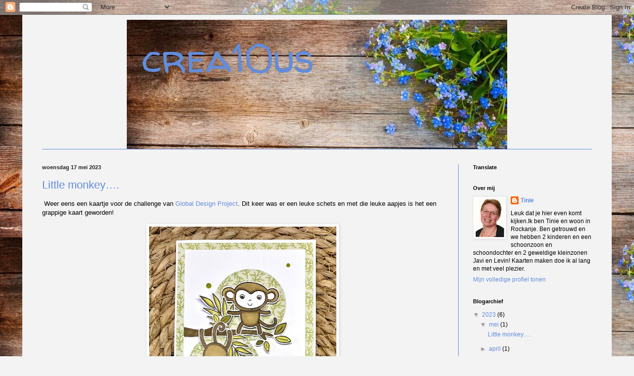

--- FILE ---
content_type: text/html; charset=UTF-8
request_url: https://crea10us.blogspot.com/
body_size: 31486
content:
<!DOCTYPE html>
<html class='v2' dir='ltr' lang='nl'>
<head>
<link href='https://www.blogger.com/static/v1/widgets/4128112664-css_bundle_v2.css' rel='stylesheet' type='text/css'/>
<meta content='width=1100' name='viewport'/>
<meta content='text/html; charset=UTF-8' http-equiv='Content-Type'/>
<meta content='blogger' name='generator'/>
<link href='https://crea10us.blogspot.com/favicon.ico' rel='icon' type='image/x-icon'/>
<link href='https://crea10us.blogspot.com/' rel='canonical'/>
<link rel="alternate" type="application/atom+xml" title="crea10us - Atom" href="https://crea10us.blogspot.com/feeds/posts/default" />
<link rel="alternate" type="application/rss+xml" title="crea10us - RSS" href="https://crea10us.blogspot.com/feeds/posts/default?alt=rss" />
<link rel="service.post" type="application/atom+xml" title="crea10us - Atom" href="https://www.blogger.com/feeds/2801297403533363751/posts/default" />
<link rel="me" href="https://www.blogger.com/profile/08023608014286908438" />
<!--Can't find substitution for tag [blog.ieCssRetrofitLinks]-->
<meta content='https://crea10us.blogspot.com/' property='og:url'/>
<meta content='crea10us' property='og:title'/>
<meta content='' property='og:description'/>
<title>crea10us</title>
<style type='text/css'>@font-face{font-family:'Walter Turncoat';font-style:normal;font-weight:400;font-display:swap;src:url(//fonts.gstatic.com/s/walterturncoat/v24/snfys0Gs98ln43n0d-14ULoToe6LZxecYZVfqA.woff2)format('woff2');unicode-range:U+0000-00FF,U+0131,U+0152-0153,U+02BB-02BC,U+02C6,U+02DA,U+02DC,U+0304,U+0308,U+0329,U+2000-206F,U+20AC,U+2122,U+2191,U+2193,U+2212,U+2215,U+FEFF,U+FFFD;}</style>
<style id='page-skin-1' type='text/css'><!--
/*
-----------------------------------------------
Blogger Template Style
Name:     Simple
Designer: Blogger
URL:      www.blogger.com
----------------------------------------------- */
/* Content
----------------------------------------------- */
body {
font: normal normal 12px Arial, Tahoma, Helvetica, FreeSans, sans-serif;
color: #000000;
background: #f3f3f3 url(//2.bp.blogspot.com/-6TXtIpvoPgw/U4d7t_1xo7I/AAAAAAAAGno/XBzX3acnw18/s1600/houten-wallpaper-met-blauwe-bloemen%2B%2528Small%2529.jpg) repeat scroll top left;
padding: 0 40px 40px 40px;
}
html body .region-inner {
min-width: 0;
max-width: 100%;
width: auto;
}
h2 {
font-size: 22px;
}
a:link {
text-decoration:none;
color: #628ddc;
}
a:visited {
text-decoration:none;
color: #628ddc;
}
a:hover {
text-decoration:underline;
color: #628ddc;
}
.body-fauxcolumn-outer .fauxcolumn-inner {
background: transparent none repeat scroll top left;
_background-image: none;
}
.body-fauxcolumn-outer .cap-top {
position: absolute;
z-index: 1;
height: 400px;
width: 100%;
}
.body-fauxcolumn-outer .cap-top .cap-left {
width: 100%;
background: transparent none repeat-x scroll top left;
_background-image: none;
}
.content-outer {
-moz-box-shadow: 0 0 40px rgba(0, 0, 0, .15);
-webkit-box-shadow: 0 0 5px rgba(0, 0, 0, .15);
-goog-ms-box-shadow: 0 0 10px #333333;
box-shadow: 0 0 40px rgba(0, 0, 0, .15);
margin-bottom: 1px;
}
.content-inner {
padding: 10px 10px;
}
.content-inner {
background-color: #f3f3f3;
}
/* Header
----------------------------------------------- */
.header-outer {
background: #f3f3f3 none repeat-x scroll 0 -400px;
_background-image: none;
}
.Header h1 {
font: normal normal 80px Walter Turncoat;
color: #628ddc;
text-shadow: -1px -1px 1px rgba(0, 0, 0, .2);
}
.Header h1 a {
color: #628ddc;
}
.Header .description {
font-size: 140%;
color: #727272;
}
.header-inner .Header .titlewrapper {
padding: 22px 30px;
}
.header-inner .Header .descriptionwrapper {
padding: 0 30px;
}
/* Tabs
----------------------------------------------- */
.tabs-inner .section:first-child {
border-top: 1px solid #628ddc;
}
.tabs-inner .section:first-child ul {
margin-top: -1px;
border-top: 1px solid #628ddc;
border-left: 0 solid #628ddc;
border-right: 0 solid #628ddc;
}
.tabs-inner .widget ul {
background: #f4f4f4 url(https://resources.blogblog.com/blogblog/data/1kt/simple/gradients_light.png) repeat-x scroll 0 -800px;
_background-image: none;
border-bottom: 1px solid #628ddc;
margin-top: 0;
margin-left: -30px;
margin-right: -30px;
}
.tabs-inner .widget li a {
display: inline-block;
padding: .6em 1em;
font: normal normal 14px Arial, Tahoma, Helvetica, FreeSans, sans-serif;
color: #969696;
border-left: 1px solid #f3f3f3;
border-right: 1px solid #628ddc;
}
.tabs-inner .widget li:first-child a {
border-left: none;
}
.tabs-inner .widget li.selected a, .tabs-inner .widget li a:hover {
color: #000000;
background-color: #ececec;
text-decoration: none;
}
/* Columns
----------------------------------------------- */
.main-outer {
border-top: 0 solid #628ddc;
}
.fauxcolumn-left-outer .fauxcolumn-inner {
border-right: 1px solid #628ddc;
}
.fauxcolumn-right-outer .fauxcolumn-inner {
border-left: 1px solid #628ddc;
}
/* Headings
----------------------------------------------- */
div.widget > h2,
div.widget h2.title {
margin: 0 0 1em 0;
font: normal bold 11px Arial, Tahoma, Helvetica, FreeSans, sans-serif;
color: #000000;
}
/* Widgets
----------------------------------------------- */
.widget .zippy {
color: #969696;
text-shadow: 2px 2px 1px rgba(0, 0, 0, .1);
}
.widget .popular-posts ul {
list-style: none;
}
/* Posts
----------------------------------------------- */
h2.date-header {
font: normal bold 11px Arial, Tahoma, Helvetica, FreeSans, sans-serif;
}
.date-header span {
background-color: transparent;
color: #222222;
padding: inherit;
letter-spacing: inherit;
margin: inherit;
}
.main-inner {
padding-top: 30px;
padding-bottom: 30px;
}
.main-inner .column-center-inner {
padding: 0 15px;
}
.main-inner .column-center-inner .section {
margin: 0 15px;
}
.post {
margin: 0 0 25px 0;
}
h3.post-title, .comments h4 {
font: normal normal 22px Arial, Tahoma, Helvetica, FreeSans, sans-serif;
margin: .75em 0 0;
}
.post-body {
font-size: 110%;
line-height: 1.4;
position: relative;
}
.post-body img, .post-body .tr-caption-container, .Profile img, .Image img,
.BlogList .item-thumbnail img {
padding: 2px;
background: #ffffff;
border: 1px solid #ececec;
-moz-box-shadow: 1px 1px 5px rgba(0, 0, 0, .1);
-webkit-box-shadow: 1px 1px 5px rgba(0, 0, 0, .1);
box-shadow: 1px 1px 5px rgba(0, 0, 0, .1);
}
.post-body img, .post-body .tr-caption-container {
padding: 5px;
}
.post-body .tr-caption-container {
color: #222222;
}
.post-body .tr-caption-container img {
padding: 0;
background: transparent;
border: none;
-moz-box-shadow: 0 0 0 rgba(0, 0, 0, .1);
-webkit-box-shadow: 0 0 0 rgba(0, 0, 0, .1);
box-shadow: 0 0 0 rgba(0, 0, 0, .1);
}
.post-header {
margin: 0 0 1.5em;
line-height: 1.6;
font-size: 90%;
}
.post-footer {
margin: 20px -2px 0;
padding: 5px 10px;
color: #606060;
background-color: #f8f8f8;
border-bottom: 1px solid #ececec;
line-height: 1.6;
font-size: 90%;
}
#comments .comment-author {
padding-top: 1.5em;
border-top: 1px solid #628ddc;
background-position: 0 1.5em;
}
#comments .comment-author:first-child {
padding-top: 0;
border-top: none;
}
.avatar-image-container {
margin: .2em 0 0;
}
#comments .avatar-image-container img {
border: 1px solid #ececec;
}
/* Comments
----------------------------------------------- */
.comments .comments-content .icon.blog-author {
background-repeat: no-repeat;
background-image: url([data-uri]);
}
.comments .comments-content .loadmore a {
border-top: 1px solid #969696;
border-bottom: 1px solid #969696;
}
.comments .comment-thread.inline-thread {
background-color: #f8f8f8;
}
.comments .continue {
border-top: 2px solid #969696;
}
/* Accents
---------------------------------------------- */
.section-columns td.columns-cell {
border-left: 1px solid #628ddc;
}
.blog-pager {
background: transparent none no-repeat scroll top center;
}
.blog-pager-older-link, .home-link,
.blog-pager-newer-link {
background-color: #f3f3f3;
padding: 5px;
}
.footer-outer {
border-top: 0 dashed #bbbbbb;
}
/* Mobile
----------------------------------------------- */
body.mobile  {
background-size: auto;
}
.mobile .body-fauxcolumn-outer {
background: transparent none repeat scroll top left;
}
.mobile .body-fauxcolumn-outer .cap-top {
background-size: 100% auto;
}
.mobile .content-outer {
-webkit-box-shadow: 0 0 3px rgba(0, 0, 0, .15);
box-shadow: 0 0 3px rgba(0, 0, 0, .15);
}
.mobile .tabs-inner .widget ul {
margin-left: 0;
margin-right: 0;
}
.mobile .post {
margin: 0;
}
.mobile .main-inner .column-center-inner .section {
margin: 0;
}
.mobile .date-header span {
padding: 0.1em 10px;
margin: 0 -10px;
}
.mobile h3.post-title {
margin: 0;
}
.mobile .blog-pager {
background: transparent none no-repeat scroll top center;
}
.mobile .footer-outer {
border-top: none;
}
.mobile .main-inner, .mobile .footer-inner {
background-color: #f3f3f3;
}
.mobile-index-contents {
color: #000000;
}
.mobile-link-button {
background-color: #628ddc;
}
.mobile-link-button a:link, .mobile-link-button a:visited {
color: #ffffff;
}
.mobile .tabs-inner .section:first-child {
border-top: none;
}
.mobile .tabs-inner .PageList .widget-content {
background-color: #ececec;
color: #000000;
border-top: 1px solid #628ddc;
border-bottom: 1px solid #628ddc;
}
.mobile .tabs-inner .PageList .widget-content .pagelist-arrow {
border-left: 1px solid #628ddc;
}
#header-inner {
margin: auto;
--></style>
<style id='template-skin-1' type='text/css'><!--
body {
min-width: 1190px;
}
.content-outer, .content-fauxcolumn-outer, .region-inner {
min-width: 1190px;
max-width: 1190px;
_width: 1190px;
}
.main-inner .columns {
padding-left: 0;
padding-right: 300px;
}
.main-inner .fauxcolumn-center-outer {
left: 0;
right: 300px;
/* IE6 does not respect left and right together */
_width: expression(this.parentNode.offsetWidth -
parseInt("0") -
parseInt("300px") + 'px');
}
.main-inner .fauxcolumn-left-outer {
width: 0;
}
.main-inner .fauxcolumn-right-outer {
width: 300px;
}
.main-inner .column-left-outer {
width: 0;
right: 100%;
margin-left: -0;
}
.main-inner .column-right-outer {
width: 300px;
margin-right: -300px;
}
#layout {
min-width: 0;
}
#layout .content-outer {
min-width: 0;
width: 800px;
}
#layout .region-inner {
min-width: 0;
width: auto;
}
body#layout div.add_widget {
padding: 8px;
}
body#layout div.add_widget a {
margin-left: 32px;
}
--></style>
<style>
    body {background-image:url(\/\/2.bp.blogspot.com\/-6TXtIpvoPgw\/U4d7t_1xo7I\/AAAAAAAAGno\/XBzX3acnw18\/s1600\/houten-wallpaper-met-blauwe-bloemen%2B%2528Small%2529.jpg);}
    
@media (max-width: 200px) { body {background-image:url(\/\/2.bp.blogspot.com\/-6TXtIpvoPgw\/U4d7t_1xo7I\/AAAAAAAAGno\/XBzX3acnw18\/w200\/houten-wallpaper-met-blauwe-bloemen%2B%2528Small%2529.jpg);}}
@media (max-width: 400px) and (min-width: 201px) { body {background-image:url(\/\/2.bp.blogspot.com\/-6TXtIpvoPgw\/U4d7t_1xo7I\/AAAAAAAAGno\/XBzX3acnw18\/w400\/houten-wallpaper-met-blauwe-bloemen%2B%2528Small%2529.jpg);}}
@media (max-width: 800px) and (min-width: 401px) { body {background-image:url(\/\/2.bp.blogspot.com\/-6TXtIpvoPgw\/U4d7t_1xo7I\/AAAAAAAAGno\/XBzX3acnw18\/w800\/houten-wallpaper-met-blauwe-bloemen%2B%2528Small%2529.jpg);}}
@media (max-width: 1200px) and (min-width: 801px) { body {background-image:url(\/\/2.bp.blogspot.com\/-6TXtIpvoPgw\/U4d7t_1xo7I\/AAAAAAAAGno\/XBzX3acnw18\/w1200\/houten-wallpaper-met-blauwe-bloemen%2B%2528Small%2529.jpg);}}
/* Last tag covers anything over one higher than the previous max-size cap. */
@media (min-width: 1201px) { body {background-image:url(\/\/2.bp.blogspot.com\/-6TXtIpvoPgw\/U4d7t_1xo7I\/AAAAAAAAGno\/XBzX3acnw18\/w1600\/houten-wallpaper-met-blauwe-bloemen%2B%2528Small%2529.jpg);}}
  </style>
<link href='https://www.blogger.com/dyn-css/authorization.css?targetBlogID=2801297403533363751&amp;zx=703472be-331b-452f-8cc4-4e2beab6e8d1' media='none' onload='if(media!=&#39;all&#39;)media=&#39;all&#39;' rel='stylesheet'/><noscript><link href='https://www.blogger.com/dyn-css/authorization.css?targetBlogID=2801297403533363751&amp;zx=703472be-331b-452f-8cc4-4e2beab6e8d1' rel='stylesheet'/></noscript>
<meta name='google-adsense-platform-account' content='ca-host-pub-1556223355139109'/>
<meta name='google-adsense-platform-domain' content='blogspot.com'/>

</head>
<body class='loading variant-pale'>
<div class='navbar section' id='navbar' name='Navbar'><div class='widget Navbar' data-version='1' id='Navbar1'><script type="text/javascript">
    function setAttributeOnload(object, attribute, val) {
      if(window.addEventListener) {
        window.addEventListener('load',
          function(){ object[attribute] = val; }, false);
      } else {
        window.attachEvent('onload', function(){ object[attribute] = val; });
      }
    }
  </script>
<div id="navbar-iframe-container"></div>
<script type="text/javascript" src="https://apis.google.com/js/platform.js"></script>
<script type="text/javascript">
      gapi.load("gapi.iframes:gapi.iframes.style.bubble", function() {
        if (gapi.iframes && gapi.iframes.getContext) {
          gapi.iframes.getContext().openChild({
              url: 'https://www.blogger.com/navbar/2801297403533363751?origin\x3dhttps://crea10us.blogspot.com',
              where: document.getElementById("navbar-iframe-container"),
              id: "navbar-iframe"
          });
        }
      });
    </script><script type="text/javascript">
(function() {
var script = document.createElement('script');
script.type = 'text/javascript';
script.src = '//pagead2.googlesyndication.com/pagead/js/google_top_exp.js';
var head = document.getElementsByTagName('head')[0];
if (head) {
head.appendChild(script);
}})();
</script>
</div></div>
<div itemscope='itemscope' itemtype='http://schema.org/Blog' style='display: none;'>
<meta content='crea10us' itemprop='name'/>
</div>
<div class='body-fauxcolumns'>
<div class='fauxcolumn-outer body-fauxcolumn-outer'>
<div class='cap-top'>
<div class='cap-left'></div>
<div class='cap-right'></div>
</div>
<div class='fauxborder-left'>
<div class='fauxborder-right'></div>
<div class='fauxcolumn-inner'>
</div>
</div>
<div class='cap-bottom'>
<div class='cap-left'></div>
<div class='cap-right'></div>
</div>
</div>
</div>
<div class='content'>
<div class='content-fauxcolumns'>
<div class='fauxcolumn-outer content-fauxcolumn-outer'>
<div class='cap-top'>
<div class='cap-left'></div>
<div class='cap-right'></div>
</div>
<div class='fauxborder-left'>
<div class='fauxborder-right'></div>
<div class='fauxcolumn-inner'>
</div>
</div>
<div class='cap-bottom'>
<div class='cap-left'></div>
<div class='cap-right'></div>
</div>
</div>
</div>
<div class='content-outer'>
<div class='content-cap-top cap-top'>
<div class='cap-left'></div>
<div class='cap-right'></div>
</div>
<div class='fauxborder-left content-fauxborder-left'>
<div class='fauxborder-right content-fauxborder-right'></div>
<div class='content-inner'>
<header>
<div class='header-outer'>
<div class='header-cap-top cap-top'>
<div class='cap-left'></div>
<div class='cap-right'></div>
</div>
<div class='fauxborder-left header-fauxborder-left'>
<div class='fauxborder-right header-fauxborder-right'></div>
<div class='region-inner header-inner'>
<div class='header section' id='header' name='Koptekst'><div class='widget Header' data-version='1' id='Header1'>
<div id='header-inner' style='background-image: url("https://blogger.googleusercontent.com/img/b/R29vZ2xl/AVvXsEhOCudqIkXodt8t-z405HoRn9HZlyVTc8AAubGOa6lpCoA-605KD9yHUcwK8wFmaoN8gM965jUMvL0QJdH8dO5boVQY7AU1xmpqn_eypjDI80wLHeAzloKds7NHKH5wAkLO-3VNJBKs9xM/s1600/houten-wallpaper-met-blauwe-bloemen+%2528Small%2529.jpg"); background-position: left; width: 768px; min-height: 261px; _height: 261px; background-repeat: no-repeat; '>
<div class='titlewrapper' style='background: transparent'>
<h1 class='title' style='background: transparent; border-width: 0px'>
crea10us
</h1>
</div>
<div class='descriptionwrapper'>
<p class='description'><span>
</span></p>
</div>
</div>
</div></div>
</div>
</div>
<div class='header-cap-bottom cap-bottom'>
<div class='cap-left'></div>
<div class='cap-right'></div>
</div>
</div>
</header>
<div class='tabs-outer'>
<div class='tabs-cap-top cap-top'>
<div class='cap-left'></div>
<div class='cap-right'></div>
</div>
<div class='fauxborder-left tabs-fauxborder-left'>
<div class='fauxborder-right tabs-fauxborder-right'></div>
<div class='region-inner tabs-inner'>
<div class='tabs no-items section' id='crosscol' name='Alle kolommen'></div>
<div class='tabs no-items section' id='crosscol-overflow' name='Cross-Column 2'></div>
</div>
</div>
<div class='tabs-cap-bottom cap-bottom'>
<div class='cap-left'></div>
<div class='cap-right'></div>
</div>
</div>
<div class='main-outer'>
<div class='main-cap-top cap-top'>
<div class='cap-left'></div>
<div class='cap-right'></div>
</div>
<div class='fauxborder-left main-fauxborder-left'>
<div class='fauxborder-right main-fauxborder-right'></div>
<div class='region-inner main-inner'>
<div class='columns fauxcolumns'>
<div class='fauxcolumn-outer fauxcolumn-center-outer'>
<div class='cap-top'>
<div class='cap-left'></div>
<div class='cap-right'></div>
</div>
<div class='fauxborder-left'>
<div class='fauxborder-right'></div>
<div class='fauxcolumn-inner'>
</div>
</div>
<div class='cap-bottom'>
<div class='cap-left'></div>
<div class='cap-right'></div>
</div>
</div>
<div class='fauxcolumn-outer fauxcolumn-left-outer'>
<div class='cap-top'>
<div class='cap-left'></div>
<div class='cap-right'></div>
</div>
<div class='fauxborder-left'>
<div class='fauxborder-right'></div>
<div class='fauxcolumn-inner'>
</div>
</div>
<div class='cap-bottom'>
<div class='cap-left'></div>
<div class='cap-right'></div>
</div>
</div>
<div class='fauxcolumn-outer fauxcolumn-right-outer'>
<div class='cap-top'>
<div class='cap-left'></div>
<div class='cap-right'></div>
</div>
<div class='fauxborder-left'>
<div class='fauxborder-right'></div>
<div class='fauxcolumn-inner'>
</div>
</div>
<div class='cap-bottom'>
<div class='cap-left'></div>
<div class='cap-right'></div>
</div>
</div>
<!-- corrects IE6 width calculation -->
<div class='columns-inner'>
<div class='column-center-outer'>
<div class='column-center-inner'>
<div class='main section' id='main' name='Algemeen'><div class='widget Blog' data-version='1' id='Blog1'>
<div class='blog-posts hfeed'>

          <div class="date-outer">
        
<h2 class='date-header'><span>woensdag 17 mei 2023</span></h2>

          <div class="date-posts">
        
<div class='post-outer'>
<div class='post hentry uncustomized-post-template' itemprop='blogPost' itemscope='itemscope' itemtype='http://schema.org/BlogPosting'>
<meta content='https://blogger.googleusercontent.com/img/b/R29vZ2xl/AVvXsEi04NVGBcfFWHyCxW1IZzP0wz4VflfAcdd6vsnDXVxvbcJioHP4WSzYdIQYn5sDFaoTuOkpW-ZB9CHPxk6g5h6uh25rQTzslJAB7Zy5-rH18Ca3RzM5RcciCnCu0mSrQtDy9n6aHtN_bNdo5e0VJ-6_T46EABfXijOfPIpLxrwr3mzEBiyeBPSTPmeL/w378-h640/80F06054-BF7D-495B-91C1-2006771D9867.jpeg' itemprop='image_url'/>
<meta content='2801297403533363751' itemprop='blogId'/>
<meta content='4263299102953576744' itemprop='postId'/>
<a name='4263299102953576744'></a>
<h3 class='post-title entry-title' itemprop='name'>
<a href='https://crea10us.blogspot.com/2023/05/little-monkey.html'>Little monkey&#8230;.</a>
</h3>
<div class='post-header'>
<div class='post-header-line-1'></div>
</div>
<div class='post-body entry-content' id='post-body-4263299102953576744' itemprop='description articleBody'>
<p>&nbsp;Weer eens een kaartje voor de challenge van <a href="http://www.global-design-project.com/" target="_blank">Global Design Project</a>. Dit keer was er een leuke schets en met die leuke aapjes is het een grappige kaart geworden!</p><div class="separator" style="clear: both; text-align: center;"><a href="https://blogger.googleusercontent.com/img/b/R29vZ2xl/AVvXsEi04NVGBcfFWHyCxW1IZzP0wz4VflfAcdd6vsnDXVxvbcJioHP4WSzYdIQYn5sDFaoTuOkpW-ZB9CHPxk6g5h6uh25rQTzslJAB7Zy5-rH18Ca3RzM5RcciCnCu0mSrQtDy9n6aHtN_bNdo5e0VJ-6_T46EABfXijOfPIpLxrwr3mzEBiyeBPSTPmeL/s1600/80F06054-BF7D-495B-91C1-2006771D9867.jpeg" imageanchor="1" style="margin-left: 1em; margin-right: 1em;"><img border="0" data-original-height="1600" data-original-width="943" height="640" src="https://blogger.googleusercontent.com/img/b/R29vZ2xl/AVvXsEi04NVGBcfFWHyCxW1IZzP0wz4VflfAcdd6vsnDXVxvbcJioHP4WSzYdIQYn5sDFaoTuOkpW-ZB9CHPxk6g5h6uh25rQTzslJAB7Zy5-rH18Ca3RzM5RcciCnCu0mSrQtDy9n6aHtN_bNdo5e0VJ-6_T46EABfXijOfPIpLxrwr3mzEBiyeBPSTPmeL/w378-h640/80F06054-BF7D-495B-91C1-2006771D9867.jpeg" width="378" /></a></div><br /><div class="separator" style="clear: both; text-align: center;"><a href="https://blogger.googleusercontent.com/img/b/R29vZ2xl/AVvXsEhpDBhiD1QWWSwUNHyWiZXrMWjezaA-owlk2TLLhoF0epUB98o6mXxuEiJim9YqSzhAVGPalW6mpsLZIAd0VgAGonWc542DzF9RHg7lvnUsCuvH8C2bd5Jmvg8_T4VGIkPJpIVjXKLCgGpECip6lrsSSMAMT19_k_FtwI0Fvp22Ej_x0yCFswlIRH58/s544/5767F1FE-63F4-4C5E-A77C-C51E707781B3.jpeg" imageanchor="1" style="margin-left: 1em; margin-right: 1em;"><img border="0" data-original-height="544" data-original-width="325" height="400" src="https://blogger.googleusercontent.com/img/b/R29vZ2xl/AVvXsEhpDBhiD1QWWSwUNHyWiZXrMWjezaA-owlk2TLLhoF0epUB98o6mXxuEiJim9YqSzhAVGPalW6mpsLZIAd0VgAGonWc542DzF9RHg7lvnUsCuvH8C2bd5Jmvg8_T4VGIkPJpIVjXKLCgGpECip6lrsSSMAMT19_k_FtwI0Fvp22Ej_x0yCFswlIRH58/w239-h400/5767F1FE-63F4-4C5E-A77C-C51E707781B3.jpeg" width="239" /></a></div><div class="separator" style="clear: both; text-align: center;"><br /></div><div class="separator" style="clear: both; text-align: left;"><br /></div>Bedankt voor jullie bezoek!<div>Groetjes Tinie&nbsp;<br /><p><br /></p></div>
<div style='clear: both;'></div>
</div>
<div class='post-footer'>
<div class='post-footer-line post-footer-line-1'>
<span class='post-author vcard'>
Gepost door
<span class='fn' itemprop='author' itemscope='itemscope' itemtype='http://schema.org/Person'>
<meta content='https://www.blogger.com/profile/08023608014286908438' itemprop='url'/>
<a class='g-profile' href='https://www.blogger.com/profile/08023608014286908438' rel='author' title='author profile'>
<span itemprop='name'>Tinie</span>
</a>
</span>
</span>
<span class='post-timestamp'>
op
<meta content='https://crea10us.blogspot.com/2023/05/little-monkey.html' itemprop='url'/>
<a class='timestamp-link' href='https://crea10us.blogspot.com/2023/05/little-monkey.html' rel='bookmark' title='permanent link'><abbr class='published' itemprop='datePublished' title='2023-05-17T21:50:00+02:00'>21:50</abbr></a>
</span>
<span class='post-comment-link'>
<a class='comment-link' href='https://crea10us.blogspot.com/2023/05/little-monkey.html#comment-form' onclick=''>
2 opmerkingen:
  </a>
</span>
<span class='post-icons'>
<span class='item-control blog-admin pid-424316832'>
<a href='https://www.blogger.com/post-edit.g?blogID=2801297403533363751&postID=4263299102953576744&from=pencil' title='Post bewerken'>
<img alt='' class='icon-action' height='18' src='https://resources.blogblog.com/img/icon18_edit_allbkg.gif' width='18'/>
</a>
</span>
</span>
<div class='post-share-buttons goog-inline-block'>
</div>
</div>
<div class='post-footer-line post-footer-line-2'>
<span class='post-labels'>
</span>
</div>
<div class='post-footer-line post-footer-line-3'>
<span class='post-location'>
</span>
</div>
</div>
</div>
</div>

          </div></div>
        

          <div class="date-outer">
        
<h2 class='date-header'><span>zondag 9 april 2023</span></h2>

          <div class="date-posts">
        
<div class='post-outer'>
<div class='post hentry uncustomized-post-template' itemprop='blogPost' itemscope='itemscope' itemtype='http://schema.org/BlogPosting'>
<meta content='https://blogger.googleusercontent.com/img/b/R29vZ2xl/AVvXsEjQwkdnxvuzhTe5OZaCHDO1yZXUKSsaaXjQUGclG0kteCi0k1il8orahlM5aleIQabWOM8deYpgpiZlujlh8GMC6gMzFmW8sHtxvpfxAGayG8kj6kc_rg0qNiyA20aLJdPNWSsNDHPpTYhvLpz4sSkoLsNbt9lhM0aFyX4cAa6M9yO3FFroGeiEeb-d/w640-h494/2881E6B7-16AA-4636-B4F1-4FB49591A194.jpeg' itemprop='image_url'/>
<meta content='2801297403533363751' itemprop='blogId'/>
<meta content='2094742113962667402' itemprop='postId'/>
<a name='2094742113962667402'></a>
<h3 class='post-title entry-title' itemprop='name'>
<a href='https://crea10us.blogspot.com/2023/04/gele-bloemen.html'>Gele bloemen&#8230;.</a>
</h3>
<div class='post-header'>
<div class='post-header-line-1'></div>
</div>
<div class='post-body entry-content' id='post-body-2094742113962667402' itemprop='description articleBody'>
<p>&nbsp;Vandaag heb ik een kaartje gemaakt voor de challenge van <a href="https://dutchcardlovers.blogspot.com/" target="_blank">Dutch Card Lovers</a>. Gele bloemen op je kaart om een beetje zomers gevoel te krijgen!&nbsp;</p><p>Ik heb gele bloemen geknipt uit het Dainty Flowers DSP. Geplakt op een Flying Seagull Fun Fold Card. Deze had ik gezien bij <a href="https://suestampfield.com/2023/02/flying-seagull-fun-fold-cards/" target="_blank">Sue Stampfield.</a></p><div class="separator" style="clear: both; text-align: center;"><a href="https://blogger.googleusercontent.com/img/b/R29vZ2xl/AVvXsEjQwkdnxvuzhTe5OZaCHDO1yZXUKSsaaXjQUGclG0kteCi0k1il8orahlM5aleIQabWOM8deYpgpiZlujlh8GMC6gMzFmW8sHtxvpfxAGayG8kj6kc_rg0qNiyA20aLJdPNWSsNDHPpTYhvLpz4sSkoLsNbt9lhM0aFyX4cAa6M9yO3FFroGeiEeb-d/s1600/2881E6B7-16AA-4636-B4F1-4FB49591A194.jpeg" imageanchor="1" style="margin-left: 1em; margin-right: 1em;"><img border="0" data-original-height="1235" data-original-width="1600" height="494" src="https://blogger.googleusercontent.com/img/b/R29vZ2xl/AVvXsEjQwkdnxvuzhTe5OZaCHDO1yZXUKSsaaXjQUGclG0kteCi0k1il8orahlM5aleIQabWOM8deYpgpiZlujlh8GMC6gMzFmW8sHtxvpfxAGayG8kj6kc_rg0qNiyA20aLJdPNWSsNDHPpTYhvLpz4sSkoLsNbt9lhM0aFyX4cAa6M9yO3FFroGeiEeb-d/w640-h494/2881E6B7-16AA-4636-B4F1-4FB49591A194.jpeg" width="640" /></a></div><br /><div class="separator" style="clear: both; text-align: center;"><a href="https://blogger.googleusercontent.com/img/b/R29vZ2xl/AVvXsEg6da0zQbCXQkzZMNGCi_ZtA7fASDG_Fkyf6pUymMsiO6grOIFz0AMvTP21dj3EFYwzzGtJV5Nit2smpCqWaqXLjRLzmt9AAiGdshJaWkaXQ5wsHcD5y5Tebs3uV6Sw0Duh6uCdCBpQ8oRl_Hw-ifNft7Iqn_WOm9JoJPzrNcJGQkjIAYViYjY0Abl6/s1600/2071720A-257A-4C20-A69D-B9ABFCE11F70.jpeg" imageanchor="1" style="margin-left: 1em; margin-right: 1em;"><img border="0" data-original-height="803" data-original-width="1600" height="322" src="https://blogger.googleusercontent.com/img/b/R29vZ2xl/AVvXsEg6da0zQbCXQkzZMNGCi_ZtA7fASDG_Fkyf6pUymMsiO6grOIFz0AMvTP21dj3EFYwzzGtJV5Nit2smpCqWaqXLjRLzmt9AAiGdshJaWkaXQ5wsHcD5y5Tebs3uV6Sw0Duh6uCdCBpQ8oRl_Hw-ifNft7Iqn_WOm9JoJPzrNcJGQkjIAYViYjY0Abl6/w640-h322/2071720A-257A-4C20-A69D-B9ABFCE11F70.jpeg" width="640" /></a></div><br /><div class="separator" style="clear: both; text-align: center;"><a href="https://blogger.googleusercontent.com/img/b/R29vZ2xl/AVvXsEiq86r8klgoq_9Kyco2JhMwqQxGYF4DRVYSWNY2hfFEFQukm78L60h9IXLTbvA0AwppZHadHzR5S0mpVqmpVnWYJ2aDRelNGPEXwGoiNZ5oW2IXFTvK1IhBT1ORqsZJryvCF_rjHiIoZh4KqAghQRDmd6hkG-a0ga7Qi_IGIKfX4L6sANZRUTzeEKQX/s1600/F2966B39-AAE4-4EA1-BB0F-B70D024B37A0.jpeg" imageanchor="1" style="margin-left: 1em; margin-right: 1em;"><img border="0" data-original-height="935" data-original-width="1600" height="374" src="https://blogger.googleusercontent.com/img/b/R29vZ2xl/AVvXsEiq86r8klgoq_9Kyco2JhMwqQxGYF4DRVYSWNY2hfFEFQukm78L60h9IXLTbvA0AwppZHadHzR5S0mpVqmpVnWYJ2aDRelNGPEXwGoiNZ5oW2IXFTvK1IhBT1ORqsZJryvCF_rjHiIoZh4KqAghQRDmd6hkG-a0ga7Qi_IGIKfX4L6sANZRUTzeEKQX/w640-h374/F2966B39-AAE4-4EA1-BB0F-B70D024B37A0.jpeg" width="640" /></a></div><br /><p>Bedankt voor jullie bezoek!</p><p>Groetjes Tinie</p>
<div style='clear: both;'></div>
</div>
<div class='post-footer'>
<div class='post-footer-line post-footer-line-1'>
<span class='post-author vcard'>
Gepost door
<span class='fn' itemprop='author' itemscope='itemscope' itemtype='http://schema.org/Person'>
<meta content='https://www.blogger.com/profile/08023608014286908438' itemprop='url'/>
<a class='g-profile' href='https://www.blogger.com/profile/08023608014286908438' rel='author' title='author profile'>
<span itemprop='name'>Tinie</span>
</a>
</span>
</span>
<span class='post-timestamp'>
op
<meta content='https://crea10us.blogspot.com/2023/04/gele-bloemen.html' itemprop='url'/>
<a class='timestamp-link' href='https://crea10us.blogspot.com/2023/04/gele-bloemen.html' rel='bookmark' title='permanent link'><abbr class='published' itemprop='datePublished' title='2023-04-09T20:09:00+02:00'>20:09</abbr></a>
</span>
<span class='post-comment-link'>
<a class='comment-link' href='https://crea10us.blogspot.com/2023/04/gele-bloemen.html#comment-form' onclick=''>
6 opmerkingen:
  </a>
</span>
<span class='post-icons'>
<span class='item-control blog-admin pid-424316832'>
<a href='https://www.blogger.com/post-edit.g?blogID=2801297403533363751&postID=2094742113962667402&from=pencil' title='Post bewerken'>
<img alt='' class='icon-action' height='18' src='https://resources.blogblog.com/img/icon18_edit_allbkg.gif' width='18'/>
</a>
</span>
</span>
<div class='post-share-buttons goog-inline-block'>
</div>
</div>
<div class='post-footer-line post-footer-line-2'>
<span class='post-labels'>
</span>
</div>
<div class='post-footer-line post-footer-line-3'>
<span class='post-location'>
</span>
</div>
</div>
</div>
</div>

          </div></div>
        

          <div class="date-outer">
        
<h2 class='date-header'><span>vrijdag 3 maart 2023</span></h2>

          <div class="date-posts">
        
<div class='post-outer'>
<div class='post hentry uncustomized-post-template' itemprop='blogPost' itemscope='itemscope' itemtype='http://schema.org/BlogPosting'>
<meta content='https://blogger.googleusercontent.com/img/b/R29vZ2xl/AVvXsEgho3tJbEdAohJK74V91XDlt7RUldkLkR2ae58zgAXRVE0tEqRPGtgJait7TcTBqVmbkn3vp350L_qfQ6tPvbS0SLN3-KNtOX9gMBJr6uKIbk1qRUOLTqH-WDt5T3oO1wuU978MHPMuhQCtyuRYFe33t0DyWmCB86hoRp7j01XwaXTr2sBimfaBdTYC/w504-h640/eZy%20Watermark_12-02-2023_17-05-44.jpg' itemprop='image_url'/>
<meta content='2801297403533363751' itemprop='blogId'/>
<meta content='502755179530912125' itemprop='postId'/>
<a name='502755179530912125'></a>
<h3 class='post-title entry-title' itemprop='name'>
<a href='https://crea10us.blogspot.com/2023/03/su-per-team-challenge.html'>SU-per team challenge.......</a>
</h3>
<div class='post-header'>
<div class='post-header-line-1'></div>
</div>
<div class='post-body entry-content' id='post-body-502755179530912125' itemprop='description articleBody'>
<p>&nbsp;Op 1 maart is de nieuwe challenge van het SU-perteam van start gegaan! Dit keer een kleurenchallenge...</p><p>Je kan meedoen tot 25 maart 2023. En dit is mijn voorbeeldkaartje:</p><div class="separator" style="clear: both; text-align: center;"><a href="https://blogger.googleusercontent.com/img/b/R29vZ2xl/AVvXsEgho3tJbEdAohJK74V91XDlt7RUldkLkR2ae58zgAXRVE0tEqRPGtgJait7TcTBqVmbkn3vp350L_qfQ6tPvbS0SLN3-KNtOX9gMBJr6uKIbk1qRUOLTqH-WDt5T3oO1wuU978MHPMuhQCtyuRYFe33t0DyWmCB86hoRp7j01XwaXTr2sBimfaBdTYC/s1600/eZy%20Watermark_12-02-2023_17-05-44.jpg" style="margin-left: 1em; margin-right: 1em;"><img border="0" data-original-height="1600" data-original-width="1260" height="640" src="https://blogger.googleusercontent.com/img/b/R29vZ2xl/AVvXsEgho3tJbEdAohJK74V91XDlt7RUldkLkR2ae58zgAXRVE0tEqRPGtgJait7TcTBqVmbkn3vp350L_qfQ6tPvbS0SLN3-KNtOX9gMBJr6uKIbk1qRUOLTqH-WDt5T3oO1wuU978MHPMuhQCtyuRYFe33t0DyWmCB86hoRp7j01XwaXTr2sBimfaBdTYC/w504-h640/eZy%20Watermark_12-02-2023_17-05-44.jpg" width="504" /></a></div><div class="separator" style="clear: both; text-align: center;"><br /></div><div class="separator" style="clear: both; text-align: center;"><a href="https://blogger.googleusercontent.com/img/b/R29vZ2xl/AVvXsEjTQx8osbCAJbjWG8_iCnPGpenYkMPGBET5l0vKm_ov5rRNcVrzphqhQ_ilnGHHu1wkH9_DwPpj0bCVPF46Prg1uFOtGFI5RrUQL4qWdTq3j1YIvl-FwIRI9g9nPnhUIkliLCv3P3VkKc_2N0W0ZDn7rGeBlNn_ADu4earzTg4Z3g7t720El5XuFxdr/s600/333955261_912432049892990_1651036121762505531_n.jpg" style="margin-left: 1em; margin-right: 1em;"><img border="0" data-original-height="600" data-original-width="600" height="320" src="https://blogger.googleusercontent.com/img/b/R29vZ2xl/AVvXsEjTQx8osbCAJbjWG8_iCnPGpenYkMPGBET5l0vKm_ov5rRNcVrzphqhQ_ilnGHHu1wkH9_DwPpj0bCVPF46Prg1uFOtGFI5RrUQL4qWdTq3j1YIvl-FwIRI9g9nPnhUIkliLCv3P3VkKc_2N0W0ZDn7rGeBlNn_ADu4earzTg4Z3g7t720El5XuFxdr/s320/333955261_912432049892990_1651036121762505531_n.jpg" width="320" /></a></div><div class="separator" style="clear: both; text-align: center;"><br /></div><div class="separator" style="clear: both; text-align: center;"><br /></div><div class="separator" style="clear: both; text-align: left;">Bedankt voor jullie bezoek!</div><div class="separator" style="clear: both; text-align: left;">Groetjes Tinie</div><br /><div class="separator" style="clear: both; text-align: center;"><br /></div><br /><p><br /></p>
<div style='clear: both;'></div>
</div>
<div class='post-footer'>
<div class='post-footer-line post-footer-line-1'>
<span class='post-author vcard'>
Gepost door
<span class='fn' itemprop='author' itemscope='itemscope' itemtype='http://schema.org/Person'>
<meta content='https://www.blogger.com/profile/08023608014286908438' itemprop='url'/>
<a class='g-profile' href='https://www.blogger.com/profile/08023608014286908438' rel='author' title='author profile'>
<span itemprop='name'>Tinie</span>
</a>
</span>
</span>
<span class='post-timestamp'>
op
<meta content='https://crea10us.blogspot.com/2023/03/su-per-team-challenge.html' itemprop='url'/>
<a class='timestamp-link' href='https://crea10us.blogspot.com/2023/03/su-per-team-challenge.html' rel='bookmark' title='permanent link'><abbr class='published' itemprop='datePublished' title='2023-03-03T11:25:00+01:00'>11:25</abbr></a>
</span>
<span class='post-comment-link'>
<a class='comment-link' href='https://crea10us.blogspot.com/2023/03/su-per-team-challenge.html#comment-form' onclick=''>
1 opmerking:
  </a>
</span>
<span class='post-icons'>
<span class='item-control blog-admin pid-424316832'>
<a href='https://www.blogger.com/post-edit.g?blogID=2801297403533363751&postID=502755179530912125&from=pencil' title='Post bewerken'>
<img alt='' class='icon-action' height='18' src='https://resources.blogblog.com/img/icon18_edit_allbkg.gif' width='18'/>
</a>
</span>
</span>
<div class='post-share-buttons goog-inline-block'>
</div>
</div>
<div class='post-footer-line post-footer-line-2'>
<span class='post-labels'>
</span>
</div>
<div class='post-footer-line post-footer-line-3'>
<span class='post-location'>
</span>
</div>
</div>
</div>
</div>

          </div></div>
        

          <div class="date-outer">
        
<h2 class='date-header'><span>woensdag 1 maart 2023</span></h2>

          <div class="date-posts">
        
<div class='post-outer'>
<div class='post hentry uncustomized-post-template' itemprop='blogPost' itemscope='itemscope' itemtype='http://schema.org/BlogPosting'>
<meta content='https://blogger.googleusercontent.com/img/b/R29vZ2xl/AVvXsEigbNgJD6k95rsg9yW-GX03wcyOxljyW6jyaNaRC7wLDdGOpGG17hQKUNkuyaCb48PeCZTHwrIIEO0mpISgDVs17mNkkvf4QvUt69S0kBjflpcuzDdkNavJBIsFsrUUCvsJGClKiNPhBbSeHf6XN5joZnnupjw6raaZG1BEj-hxqdjhgO4nOdsKUyUs/w628-h640/658E0067-838E-4207-A4C5-374018E32636.jpeg' itemprop='image_url'/>
<meta content='2801297403533363751' itemprop='blogId'/>
<meta content='1398828347153788796' itemprop='postId'/>
<a name='1398828347153788796'></a>
<h3 class='post-title entry-title' itemprop='name'>
<a href='https://crea10us.blogspot.com/2023/03/geboortekaartje.html'>Geboortekaartje&#8230;.</a>
</h3>
<div class='post-header'>
<div class='post-header-line-1'></div>
</div>
<div class='post-body entry-content' id='post-body-1398828347153788796' itemprop='description articleBody'>
<p>&nbsp;Voor de geboorte van onze jongste kleinzoon heb ik nav het geboortekaartje een felicitatiekaartje gemaakt.&nbsp;</p><p>Ik heb producten van StampinUp gebruikt, zoals het papier, karton en de bladeren. De rest is gemaakt met de Silhouette Cameo&#8230;</p><div class="separator" style="clear: both; text-align: center;"><a href="https://blogger.googleusercontent.com/img/b/R29vZ2xl/AVvXsEigbNgJD6k95rsg9yW-GX03wcyOxljyW6jyaNaRC7wLDdGOpGG17hQKUNkuyaCb48PeCZTHwrIIEO0mpISgDVs17mNkkvf4QvUt69S0kBjflpcuzDdkNavJBIsFsrUUCvsJGClKiNPhBbSeHf6XN5joZnnupjw6raaZG1BEj-hxqdjhgO4nOdsKUyUs/s2718/658E0067-838E-4207-A4C5-374018E32636.jpeg" imageanchor="1" style="margin-left: 1em; margin-right: 1em;"><img border="0" data-original-height="2718" data-original-width="2663" height="640" src="https://blogger.googleusercontent.com/img/b/R29vZ2xl/AVvXsEigbNgJD6k95rsg9yW-GX03wcyOxljyW6jyaNaRC7wLDdGOpGG17hQKUNkuyaCb48PeCZTHwrIIEO0mpISgDVs17mNkkvf4QvUt69S0kBjflpcuzDdkNavJBIsFsrUUCvsJGClKiNPhBbSeHf6XN5joZnnupjw6raaZG1BEj-hxqdjhgO4nOdsKUyUs/w628-h640/658E0067-838E-4207-A4C5-374018E32636.jpeg" width="628" /></a></div><br /><div class="separator" style="clear: both; text-align: center;"><a href="https://blogger.googleusercontent.com/img/b/R29vZ2xl/AVvXsEj_XG6avdpbFQ46I2MZ67-W1gXKtj4pFFaQcJALxwJnIvu29DWFvunip8hKGXQrk7KghgjaqhfA-moJSspq9UfUPlzx55_ZVh-U4fRpB83XlSJvDlQgTmAk1TNihBw5bLPJCIVNtu9AW_8IGYthQr3tssor5VgBm-X24lovnrL1aDg0zpZq4RE0IVLx/s2967/CB84E021-312C-4B25-B5D6-72FDB598D57A.jpeg" imageanchor="1" style="margin-left: 1em; margin-right: 1em;"><img border="0" data-original-height="2707" data-original-width="2967" height="584" src="https://blogger.googleusercontent.com/img/b/R29vZ2xl/AVvXsEj_XG6avdpbFQ46I2MZ67-W1gXKtj4pFFaQcJALxwJnIvu29DWFvunip8hKGXQrk7KghgjaqhfA-moJSspq9UfUPlzx55_ZVh-U4fRpB83XlSJvDlQgTmAk1TNihBw5bLPJCIVNtu9AW_8IGYthQr3tssor5VgBm-X24lovnrL1aDg0zpZq4RE0IVLx/w640-h584/CB84E021-312C-4B25-B5D6-72FDB598D57A.jpeg" width="640" /></a></div><br /><p>Bedankt voor jullie bezoek!</p><p>Groetjes Tinie&nbsp;</p>
<div style='clear: both;'></div>
</div>
<div class='post-footer'>
<div class='post-footer-line post-footer-line-1'>
<span class='post-author vcard'>
Gepost door
<span class='fn' itemprop='author' itemscope='itemscope' itemtype='http://schema.org/Person'>
<meta content='https://www.blogger.com/profile/08023608014286908438' itemprop='url'/>
<a class='g-profile' href='https://www.blogger.com/profile/08023608014286908438' rel='author' title='author profile'>
<span itemprop='name'>Tinie</span>
</a>
</span>
</span>
<span class='post-timestamp'>
op
<meta content='https://crea10us.blogspot.com/2023/03/geboortekaartje.html' itemprop='url'/>
<a class='timestamp-link' href='https://crea10us.blogspot.com/2023/03/geboortekaartje.html' rel='bookmark' title='permanent link'><abbr class='published' itemprop='datePublished' title='2023-03-01T19:40:00+01:00'>19:40</abbr></a>
</span>
<span class='post-comment-link'>
<a class='comment-link' href='https://crea10us.blogspot.com/2023/03/geboortekaartje.html#comment-form' onclick=''>
3 opmerkingen:
  </a>
</span>
<span class='post-icons'>
<span class='item-control blog-admin pid-424316832'>
<a href='https://www.blogger.com/post-edit.g?blogID=2801297403533363751&postID=1398828347153788796&from=pencil' title='Post bewerken'>
<img alt='' class='icon-action' height='18' src='https://resources.blogblog.com/img/icon18_edit_allbkg.gif' width='18'/>
</a>
</span>
</span>
<div class='post-share-buttons goog-inline-block'>
</div>
</div>
<div class='post-footer-line post-footer-line-2'>
<span class='post-labels'>
</span>
</div>
<div class='post-footer-line post-footer-line-3'>
<span class='post-location'>
</span>
</div>
</div>
</div>
</div>

          </div></div>
        

          <div class="date-outer">
        
<h2 class='date-header'><span>zaterdag 25 februari 2023</span></h2>

          <div class="date-posts">
        
<div class='post-outer'>
<div class='post hentry uncustomized-post-template' itemprop='blogPost' itemscope='itemscope' itemtype='http://schema.org/BlogPosting'>
<meta content='https://blogger.googleusercontent.com/img/b/R29vZ2xl/AVvXsEhdIekH6G_mI-RTMJn2_2w-9dNmpT8PQkgV1fICjUh-QXapt5lLVDwEAWGz3sNu4yMwGWnrUHOq3apRNQBz3lk8zZbb1cyNBw54uKZwkHGuYBpAJ_BfgYZqQiaDY20EVtdXUoiy7orrmuaVFAIOk_bIlY4qFurlM9gPKs2QwRTUxZlTh1R81FqHl8vR/w634-h640/C3353962-E054-4B87-B0FE-164A1CE67DF2.jpeg' itemprop='image_url'/>
<meta content='2801297403533363751' itemprop='blogId'/>
<meta content='815589288682317383' itemprop='postId'/>
<a name='815589288682317383'></a>
<h3 class='post-title entry-title' itemprop='name'>
<a href='https://crea10us.blogspot.com/2023/02/blij-voor-je.html'>Blij voor je&#8230;..</a>
</h3>
<div class='post-header'>
<div class='post-header-line-1'></div>
</div>
<div class='post-body entry-content' id='post-body-815589288682317383' itemprop='description articleBody'>
<p>&nbsp;Vandaag heb ik weer eens een kaartje om te laten zien&#8230; Dit kaartje is gemaakt met de schets van <a href="http://www.global-design-project.com/" target="_blank">Global Design Project</a> en doet dan ook mee met de challenge!&nbsp;</p><p>Gemaakt met het mooie Dainty Delight DSP.&nbsp;</p><div class="separator" style="clear: both; text-align: center;"><a href="https://blogger.googleusercontent.com/img/b/R29vZ2xl/AVvXsEhdIekH6G_mI-RTMJn2_2w-9dNmpT8PQkgV1fICjUh-QXapt5lLVDwEAWGz3sNu4yMwGWnrUHOq3apRNQBz3lk8zZbb1cyNBw54uKZwkHGuYBpAJ_BfgYZqQiaDY20EVtdXUoiy7orrmuaVFAIOk_bIlY4qFurlM9gPKs2QwRTUxZlTh1R81FqHl8vR/s1600/C3353962-E054-4B87-B0FE-164A1CE67DF2.jpeg" style="margin-left: 1em; margin-right: 1em;"><img border="0" data-original-height="1600" data-original-width="1585" height="640" src="https://blogger.googleusercontent.com/img/b/R29vZ2xl/AVvXsEhdIekH6G_mI-RTMJn2_2w-9dNmpT8PQkgV1fICjUh-QXapt5lLVDwEAWGz3sNu4yMwGWnrUHOq3apRNQBz3lk8zZbb1cyNBw54uKZwkHGuYBpAJ_BfgYZqQiaDY20EVtdXUoiy7orrmuaVFAIOk_bIlY4qFurlM9gPKs2QwRTUxZlTh1R81FqHl8vR/w634-h640/C3353962-E054-4B87-B0FE-164A1CE67DF2.jpeg" width="634" /></a></div><br /><div class="separator" style="clear: both; text-align: center;"><a href="https://blogger.googleusercontent.com/img/b/R29vZ2xl/AVvXsEgUPtauApBjVGPRI1by6r5XxuPdZkhJNDRpwNIl0P4LWeElk9SxOlyozXNCZcR1jWaY8WEgw5ThTeRuM2JxejflQBBHEtT5Ay2k6S4gWype60G3T9l0QdUfc5gKOSx-uCKQSdi-oJsuoYVFg-yTUrB76Cy1_Q3Xl6xe6uKJXW9l9A-WjhzIDJMHTBGe/s400/E7300426-1902-47D0-8CFD-3D89F0AD2216.jpeg" style="margin-left: 1em; margin-right: 1em;"><img border="0" data-original-height="400" data-original-width="400" height="320" src="https://blogger.googleusercontent.com/img/b/R29vZ2xl/AVvXsEgUPtauApBjVGPRI1by6r5XxuPdZkhJNDRpwNIl0P4LWeElk9SxOlyozXNCZcR1jWaY8WEgw5ThTeRuM2JxejflQBBHEtT5Ay2k6S4gWype60G3T9l0QdUfc5gKOSx-uCKQSdi-oJsuoYVFg-yTUrB76Cy1_Q3Xl6xe6uKJXW9l9A-WjhzIDJMHTBGe/s320/E7300426-1902-47D0-8CFD-3D89F0AD2216.jpeg" width="320" /></a></div><div class="separator" style="clear: both; text-align: center;"><br /></div><div class="separator" style="clear: both; text-align: left;">Bedankt voor jullie bezoek!</div><div class="separator" style="clear: both; text-align: left;">groetjes Tinie</div><br /><p><br /></p>
<div style='clear: both;'></div>
</div>
<div class='post-footer'>
<div class='post-footer-line post-footer-line-1'>
<span class='post-author vcard'>
Gepost door
<span class='fn' itemprop='author' itemscope='itemscope' itemtype='http://schema.org/Person'>
<meta content='https://www.blogger.com/profile/08023608014286908438' itemprop='url'/>
<a class='g-profile' href='https://www.blogger.com/profile/08023608014286908438' rel='author' title='author profile'>
<span itemprop='name'>Tinie</span>
</a>
</span>
</span>
<span class='post-timestamp'>
op
<meta content='https://crea10us.blogspot.com/2023/02/blij-voor-je.html' itemprop='url'/>
<a class='timestamp-link' href='https://crea10us.blogspot.com/2023/02/blij-voor-je.html' rel='bookmark' title='permanent link'><abbr class='published' itemprop='datePublished' title='2023-02-25T19:27:00+01:00'>19:27</abbr></a>
</span>
<span class='post-comment-link'>
<a class='comment-link' href='https://crea10us.blogspot.com/2023/02/blij-voor-je.html#comment-form' onclick=''>
1 opmerking:
  </a>
</span>
<span class='post-icons'>
<span class='item-control blog-admin pid-424316832'>
<a href='https://www.blogger.com/post-edit.g?blogID=2801297403533363751&postID=815589288682317383&from=pencil' title='Post bewerken'>
<img alt='' class='icon-action' height='18' src='https://resources.blogblog.com/img/icon18_edit_allbkg.gif' width='18'/>
</a>
</span>
</span>
<div class='post-share-buttons goog-inline-block'>
</div>
</div>
<div class='post-footer-line post-footer-line-2'>
<span class='post-labels'>
</span>
</div>
<div class='post-footer-line post-footer-line-3'>
<span class='post-location'>
</span>
</div>
</div>
</div>
</div>

          </div></div>
        

          <div class="date-outer">
        
<h2 class='date-header'><span>dinsdag 7 februari 2023</span></h2>

          <div class="date-posts">
        
<div class='post-outer'>
<div class='post hentry uncustomized-post-template' itemprop='blogPost' itemscope='itemscope' itemtype='http://schema.org/BlogPosting'>
<meta content='https://blogger.googleusercontent.com/img/b/R29vZ2xl/AVvXsEjovCQ_vOBT1MWauTxy2OkN1ew4j3MatHeVBr_IHO3mWaqT58U89jcVqOY1AnpPG_AzixZlo8dGmrKAi0SFseLUTVwYDCSSKWuUqzvACL-FVHqALSxJXSjjG8zwC8SCE56t5lffeUrw3m9J3HJeEkbRAQHW1CzZE2UQIeyQBtX8N3BZK0FAUY2PsJrl/w640-h488/eZy%20Watermark_07-02-2023_10-34-03PM%203.jpg' itemprop='image_url'/>
<meta content='2801297403533363751' itemprop='blogId'/>
<meta content='5057742504175204248' itemprop='postId'/>
<a name='5057742504175204248'></a>
<h3 class='post-title entry-title' itemprop='name'>
<a href='https://crea10us.blogspot.com/2023/02/challenge-gdp.html'>Challenge GDP.........</a>
</h3>
<div class='post-header'>
<div class='post-header-line-1'></div>
</div>
<div class='post-body entry-content' id='post-body-5057742504175204248' itemprop='description articleBody'>
<p>&nbsp;Vandaag heb ik weer eens een kaartje gemaakt voor de challenge van <a href="http://www.global-design-project.com" target="_blank">Global Design Project</a>. Het is een "Case the Designer" challenge.&nbsp;</p><p><br /></p><div class="separator" style="clear: both; text-align: center;"><a href="https://blogger.googleusercontent.com/img/b/R29vZ2xl/AVvXsEjovCQ_vOBT1MWauTxy2OkN1ew4j3MatHeVBr_IHO3mWaqT58U89jcVqOY1AnpPG_AzixZlo8dGmrKAi0SFseLUTVwYDCSSKWuUqzvACL-FVHqALSxJXSjjG8zwC8SCE56t5lffeUrw3m9J3HJeEkbRAQHW1CzZE2UQIeyQBtX8N3BZK0FAUY2PsJrl/s1458/eZy%20Watermark_07-02-2023_10-34-03PM%203.jpg" imageanchor="1" style="margin-left: 1em; margin-right: 1em;"><img border="0" data-original-height="1111" data-original-width="1458" height="488" src="https://blogger.googleusercontent.com/img/b/R29vZ2xl/AVvXsEjovCQ_vOBT1MWauTxy2OkN1ew4j3MatHeVBr_IHO3mWaqT58U89jcVqOY1AnpPG_AzixZlo8dGmrKAi0SFseLUTVwYDCSSKWuUqzvACL-FVHqALSxJXSjjG8zwC8SCE56t5lffeUrw3m9J3HJeEkbRAQHW1CzZE2UQIeyQBtX8N3BZK0FAUY2PsJrl/w640-h488/eZy%20Watermark_07-02-2023_10-34-03PM%203.jpg" width="640" /></a></div><br /><p><br /></p><div class="separator" style="clear: both; text-align: center;"><a href="https://blogger.googleusercontent.com/img/b/R29vZ2xl/AVvXsEgOU4H8AatPpcnFdEEOhVIWKzntqw67Yn3t0YaI4TvDLJ6V_xAia4Jc59MvVP0pm3DZo7pVF7lpEubDeGMxNhQEjpLu4hKUliuVKsxxb09OaiIlltYf6GtjHkdS7S3HRK6tqdasNlWoFNmRCq54ilvKGK8drGxJw-ElZ4lI9rihp4AUuCpiVdC-tppr/s400/380.jpg" imageanchor="1" style="margin-left: 1em; margin-right: 1em;"><img border="0" data-original-height="400" data-original-width="400" height="320" src="https://blogger.googleusercontent.com/img/b/R29vZ2xl/AVvXsEgOU4H8AatPpcnFdEEOhVIWKzntqw67Yn3t0YaI4TvDLJ6V_xAia4Jc59MvVP0pm3DZo7pVF7lpEubDeGMxNhQEjpLu4hKUliuVKsxxb09OaiIlltYf6GtjHkdS7S3HRK6tqdasNlWoFNmRCq54ilvKGK8drGxJw-ElZ4lI9rihp4AUuCpiVdC-tppr/s320/380.jpg" width="320" /></a></div><br /><p>Bedankt voor jullie bezoek!!</p><p>Groetjes Tinie</p>
<div style='clear: both;'></div>
</div>
<div class='post-footer'>
<div class='post-footer-line post-footer-line-1'>
<span class='post-author vcard'>
Gepost door
<span class='fn' itemprop='author' itemscope='itemscope' itemtype='http://schema.org/Person'>
<meta content='https://www.blogger.com/profile/08023608014286908438' itemprop='url'/>
<a class='g-profile' href='https://www.blogger.com/profile/08023608014286908438' rel='author' title='author profile'>
<span itemprop='name'>Tinie</span>
</a>
</span>
</span>
<span class='post-timestamp'>
op
<meta content='https://crea10us.blogspot.com/2023/02/challenge-gdp.html' itemprop='url'/>
<a class='timestamp-link' href='https://crea10us.blogspot.com/2023/02/challenge-gdp.html' rel='bookmark' title='permanent link'><abbr class='published' itemprop='datePublished' title='2023-02-07T23:13:00+01:00'>23:13</abbr></a>
</span>
<span class='post-comment-link'>
<a class='comment-link' href='https://crea10us.blogspot.com/2023/02/challenge-gdp.html#comment-form' onclick=''>
Geen opmerkingen:
  </a>
</span>
<span class='post-icons'>
<span class='item-control blog-admin pid-424316832'>
<a href='https://www.blogger.com/post-edit.g?blogID=2801297403533363751&postID=5057742504175204248&from=pencil' title='Post bewerken'>
<img alt='' class='icon-action' height='18' src='https://resources.blogblog.com/img/icon18_edit_allbkg.gif' width='18'/>
</a>
</span>
</span>
<div class='post-share-buttons goog-inline-block'>
</div>
</div>
<div class='post-footer-line post-footer-line-2'>
<span class='post-labels'>
</span>
</div>
<div class='post-footer-line post-footer-line-3'>
<span class='post-location'>
</span>
</div>
</div>
</div>
</div>

          </div></div>
        

          <div class="date-outer">
        
<h2 class='date-header'><span>zaterdag 26 november 2022</span></h2>

          <div class="date-posts">
        
<div class='post-outer'>
<div class='post hentry uncustomized-post-template' itemprop='blogPost' itemscope='itemscope' itemtype='http://schema.org/BlogPosting'>
<meta content='https://blogger.googleusercontent.com/img/b/R29vZ2xl/AVvXsEhaeZiF4OyfuPocTzMhO4FCpMR9JKxDJc2hPu-Hp4PiRS5Lco0Os7vIdy8O_QUVZm4Ikw36BO8hSF_acDU3AeBcGSNO3wmTXEaHR6LHUkF_XXyjW307zwt7zgfXriDEUOpSrBKuKCWUOAYoHFVbywLishAq9UoA93sljZnXGzuOmyI5Hu5KVMCgk3so/w640-h460/dag%2016%20Starry%20Night.JPG' itemprop='image_url'/>
<meta content='2801297403533363751' itemprop='blogId'/>
<meta content='817635520503017970' itemprop='postId'/>
<a name='817635520503017970'></a>
<h3 class='post-title entry-title' itemprop='name'>
<a href='https://crea10us.blogspot.com/2022/11/30daychristmascardmakingchallenge-deel-4.html'>30daychristmascardmakingchallenge deel 4......</a>
</h3>
<div class='post-header'>
<div class='post-header-line-1'></div>
</div>
<div class='post-body entry-content' id='post-body-817635520503017970' itemprop='description articleBody'>
<p>&nbsp;Vandaag wil ik jullie de volgende kaarten laten zien:</p><div class="separator" style="clear: both; text-align: center;"><a href="https://blogger.googleusercontent.com/img/b/R29vZ2xl/AVvXsEhaeZiF4OyfuPocTzMhO4FCpMR9JKxDJc2hPu-Hp4PiRS5Lco0Os7vIdy8O_QUVZm4Ikw36BO8hSF_acDU3AeBcGSNO3wmTXEaHR6LHUkF_XXyjW307zwt7zgfXriDEUOpSrBKuKCWUOAYoHFVbywLishAq9UoA93sljZnXGzuOmyI5Hu5KVMCgk3so/s1600/dag%2016%20Starry%20Night.JPG" imageanchor="1" style="margin-left: 1em; margin-right: 1em;"><img border="0" data-original-height="1150" data-original-width="1600" height="460" src="https://blogger.googleusercontent.com/img/b/R29vZ2xl/AVvXsEhaeZiF4OyfuPocTzMhO4FCpMR9JKxDJc2hPu-Hp4PiRS5Lco0Os7vIdy8O_QUVZm4Ikw36BO8hSF_acDU3AeBcGSNO3wmTXEaHR6LHUkF_XXyjW307zwt7zgfXriDEUOpSrBKuKCWUOAYoHFVbywLishAq9UoA93sljZnXGzuOmyI5Hu5KVMCgk3so/w640-h460/dag%2016%20Starry%20Night.JPG" width="640" /></a></div><div class="separator" style="clear: both; text-align: center;"><br /></div><div class="separator" style="clear: both; text-align: center;">dag 16: Starry Night</div><div class="separator" style="clear: both; text-align: center;"><br /></div><div class="separator" style="clear: both; text-align: center;"><br /></div><br /><div class="separator" style="clear: both; text-align: center;"><a href="https://blogger.googleusercontent.com/img/b/R29vZ2xl/AVvXsEgYeQMCh5brhD_yZnHteO_WtrKuGdY12pAEpfZvzE3BAZ4FV5trU74O-MWFPPUrjd8cVOa6XEXhpGgjSOE7-vPdD4rTHuVXLHYdOLjbREWxnI9rzW0fRCPTh76ZI3fbY6g-CUyuuzSu7_vgNg_pD6a0pvIwQS9fgDXF3Mgpx54qU_JrcbBLBN41zpK_/s1600/dag%2017%20Colour%20Combo.JPG" imageanchor="1" style="margin-left: 1em; margin-right: 1em;"><img border="0" data-original-height="1232" data-original-width="1600" height="492" src="https://blogger.googleusercontent.com/img/b/R29vZ2xl/AVvXsEgYeQMCh5brhD_yZnHteO_WtrKuGdY12pAEpfZvzE3BAZ4FV5trU74O-MWFPPUrjd8cVOa6XEXhpGgjSOE7-vPdD4rTHuVXLHYdOLjbREWxnI9rzW0fRCPTh76ZI3fbY6g-CUyuuzSu7_vgNg_pD6a0pvIwQS9fgDXF3Mgpx54qU_JrcbBLBN41zpK_/w640-h492/dag%2017%20Colour%20Combo.JPG" width="640" /></a></div><div class="separator" style="clear: both; text-align: center;"><br /></div><div class="separator" style="clear: both; text-align: center;">dag 17: Colour Combo</div><div class="separator" style="clear: both; text-align: center;"><br /></div><div class="separator" style="clear: both; text-align: center;"><br /></div><br /><div class="separator" style="clear: both; text-align: center;"><a href="https://blogger.googleusercontent.com/img/b/R29vZ2xl/AVvXsEgWqrrjQ498Mhm3CMSFxCS-y6soMMwTwOK3uyVOH7EICRBseF-66qeXN7bRzD8PrlU-AFIAI8MshQ2xakl4VvR1JAsr5pDt92HnxErzeKLFoYaR4YPPu7rAQuMV52F0mqw-GH_93Q5z2WnI3t7Uiuw5aw9lYPHx1F-jUT5Mj3zt-XrRGmpMwq5gMp6L/s1600/dag%2018%20Sketch.JPG" imageanchor="1" style="margin-left: 1em; margin-right: 1em;"><img border="0" data-original-height="1600" data-original-width="1196" height="640" src="https://blogger.googleusercontent.com/img/b/R29vZ2xl/AVvXsEgWqrrjQ498Mhm3CMSFxCS-y6soMMwTwOK3uyVOH7EICRBseF-66qeXN7bRzD8PrlU-AFIAI8MshQ2xakl4VvR1JAsr5pDt92HnxErzeKLFoYaR4YPPu7rAQuMV52F0mqw-GH_93Q5z2WnI3t7Uiuw5aw9lYPHx1F-jUT5Mj3zt-XrRGmpMwq5gMp6L/w478-h640/dag%2018%20Sketch.JPG" width="478" /></a></div><div class="separator" style="clear: both; text-align: center;"><br /></div><div class="separator" style="clear: both; text-align: center;">dag 18: Sketch</div><div class="separator" style="clear: both; text-align: center;"><br /></div><div class="separator" style="clear: both; text-align: center;"><br /></div><br /><div class="separator" style="clear: both; text-align: center;"><a href="https://blogger.googleusercontent.com/img/b/R29vZ2xl/AVvXsEjrTtEAHzaPq0KEtaDpppXhNpbdgmJbVG_79qma7t175EYxzA4uQCmvHABNb2M9OmBGzkem_MfjSc12TjNHulU2esHHdTclWCVguG6INdKs7AD2Jjgh4ej_SOV8OqfMr_f1xwzGJk7s8YyVZBuWvbSGT1-Wlc4XxGcAYPdY9RAMO9-CNNxQiADcdnoL/s1600/dag%2019%20Cup%20of%20Cheer.JPG" imageanchor="1" style="margin-left: 1em; margin-right: 1em;"><img border="0" data-original-height="827" data-original-width="1600" height="330" src="https://blogger.googleusercontent.com/img/b/R29vZ2xl/AVvXsEjrTtEAHzaPq0KEtaDpppXhNpbdgmJbVG_79qma7t175EYxzA4uQCmvHABNb2M9OmBGzkem_MfjSc12TjNHulU2esHHdTclWCVguG6INdKs7AD2Jjgh4ej_SOV8OqfMr_f1xwzGJk7s8YyVZBuWvbSGT1-Wlc4XxGcAYPdY9RAMO9-CNNxQiADcdnoL/w640-h330/dag%2019%20Cup%20of%20Cheer.JPG" width="640" /></a></div><div class="separator" style="clear: both; text-align: center;"><br /></div><div class="separator" style="clear: both; text-align: center;">Dag 19: Cup of Cheer</div><div class="separator" style="clear: both; text-align: center;"><br /></div><div class="separator" style="clear: both; text-align: center;"><br /></div><br /><div class="separator" style="clear: both; text-align: center;"><a href="https://blogger.googleusercontent.com/img/b/R29vZ2xl/AVvXsEgpBj7kwWpWXXlc5G7pXJTDNuZiiuOMO_PlKLUQ2QYRWeF3yJEjPXVBwZz74pwslbwetX62BUWJb99wqQnpVEoPyPwc1UD-nTInf2_XAF5NcFwOncv8mIbMUdU6la2kQrGBKuKa9VTlgR3zcCLbqD6BgJpasqhSGVzlgpvYMWXDoLg5ZxKnPDr7dYOm/s1600/dag%2020%20Sparkle%20&amp;%20Shine.JPG" imageanchor="1" style="margin-left: 1em; margin-right: 1em;"><img border="0" data-original-height="1600" data-original-width="1243" height="640" src="https://blogger.googleusercontent.com/img/b/R29vZ2xl/AVvXsEgpBj7kwWpWXXlc5G7pXJTDNuZiiuOMO_PlKLUQ2QYRWeF3yJEjPXVBwZz74pwslbwetX62BUWJb99wqQnpVEoPyPwc1UD-nTInf2_XAF5NcFwOncv8mIbMUdU6la2kQrGBKuKa9VTlgR3zcCLbqD6BgJpasqhSGVzlgpvYMWXDoLg5ZxKnPDr7dYOm/w498-h640/dag%2020%20Sparkle%20&amp;%20Shine.JPG" width="498" /></a></div><div class="separator" style="clear: both; text-align: center;"><br /></div><div class="separator" style="clear: both; text-align: center;">dag 20: Sparkle &amp; Shine</div><div class="separator" style="clear: both; text-align: center;"><br /></div><div class="separator" style="clear: both; text-align: center;"><br /></div><div class="separator" style="clear: both; text-align: left;">Bedankt voor jullie bezoek!</div><div class="separator" style="clear: both; text-align: left;">Groetjes Tinie</div><br /><p><br /></p>
<div style='clear: both;'></div>
</div>
<div class='post-footer'>
<div class='post-footer-line post-footer-line-1'>
<span class='post-author vcard'>
Gepost door
<span class='fn' itemprop='author' itemscope='itemscope' itemtype='http://schema.org/Person'>
<meta content='https://www.blogger.com/profile/08023608014286908438' itemprop='url'/>
<a class='g-profile' href='https://www.blogger.com/profile/08023608014286908438' rel='author' title='author profile'>
<span itemprop='name'>Tinie</span>
</a>
</span>
</span>
<span class='post-timestamp'>
op
<meta content='https://crea10us.blogspot.com/2022/11/30daychristmascardmakingchallenge-deel-4.html' itemprop='url'/>
<a class='timestamp-link' href='https://crea10us.blogspot.com/2022/11/30daychristmascardmakingchallenge-deel-4.html' rel='bookmark' title='permanent link'><abbr class='published' itemprop='datePublished' title='2022-11-26T08:00:00+01:00'>08:00</abbr></a>
</span>
<span class='post-comment-link'>
<a class='comment-link' href='https://crea10us.blogspot.com/2022/11/30daychristmascardmakingchallenge-deel-4.html#comment-form' onclick=''>
Geen opmerkingen:
  </a>
</span>
<span class='post-icons'>
<span class='item-control blog-admin pid-424316832'>
<a href='https://www.blogger.com/post-edit.g?blogID=2801297403533363751&postID=817635520503017970&from=pencil' title='Post bewerken'>
<img alt='' class='icon-action' height='18' src='https://resources.blogblog.com/img/icon18_edit_allbkg.gif' width='18'/>
</a>
</span>
</span>
<div class='post-share-buttons goog-inline-block'>
</div>
</div>
<div class='post-footer-line post-footer-line-2'>
<span class='post-labels'>
</span>
</div>
<div class='post-footer-line post-footer-line-3'>
<span class='post-location'>
</span>
</div>
</div>
</div>
</div>

          </div></div>
        

          <div class="date-outer">
        
<h2 class='date-header'><span>woensdag 16 november 2022</span></h2>

          <div class="date-posts">
        
<div class='post-outer'>
<div class='post hentry uncustomized-post-template' itemprop='blogPost' itemscope='itemscope' itemtype='http://schema.org/BlogPosting'>
<meta content='https://blogger.googleusercontent.com/img/b/R29vZ2xl/AVvXsEh8CmqNj5juO-_jNlz-h4mbnxuYKHNYMtJzSVl1KF7WHcFqEZq6ZmJ-hTleveyH7HswZ5xrP02sZAb1goIek2u6yQgfFGu6OCHiijQdy3xPub8t0FaQdhpj5iXznJ-B0fKafdfNKMyjUTOhIsh6aQ-WNBCldfcAEO9_SLtCzwpjrg0pzJUAB9yDnZ63/w640-h458/11.JPG' itemprop='image_url'/>
<meta content='2801297403533363751' itemprop='blogId'/>
<meta content='3023793857528876115' itemprop='postId'/>
<a name='3023793857528876115'></a>
<h3 class='post-title entry-title' itemprop='name'>
<a href='https://crea10us.blogspot.com/2022/11/30daychristmascardmakingchallenge-deel-3.html'>30daychristmascardmakingchallenge deel 3.......</a>
</h3>
<div class='post-header'>
<div class='post-header-line-1'></div>
</div>
<div class='post-body entry-content' id='post-body-3023793857528876115' itemprop='description articleBody'>
<p>&nbsp;Daar ben ik weer met de volgende 5 kerstkaarten die meedoen met de 30 dagen Christmas challenge!</p><p><br /></p><div class="separator" style="clear: both; text-align: center;"><a href="https://blogger.googleusercontent.com/img/b/R29vZ2xl/AVvXsEh8CmqNj5juO-_jNlz-h4mbnxuYKHNYMtJzSVl1KF7WHcFqEZq6ZmJ-hTleveyH7HswZ5xrP02sZAb1goIek2u6yQgfFGu6OCHiijQdy3xPub8t0FaQdhpj5iXznJ-B0fKafdfNKMyjUTOhIsh6aQ-WNBCldfcAEO9_SLtCzwpjrg0pzJUAB9yDnZ63/s1141/11.JPG" imageanchor="1" style="margin-left: 1em; margin-right: 1em;"><img border="0" data-original-height="815" data-original-width="1141" height="458" src="https://blogger.googleusercontent.com/img/b/R29vZ2xl/AVvXsEh8CmqNj5juO-_jNlz-h4mbnxuYKHNYMtJzSVl1KF7WHcFqEZq6ZmJ-hTleveyH7HswZ5xrP02sZAb1goIek2u6yQgfFGu6OCHiijQdy3xPub8t0FaQdhpj5iXznJ-B0fKafdfNKMyjUTOhIsh6aQ-WNBCldfcAEO9_SLtCzwpjrg0pzJUAB9yDnZ63/w640-h458/11.JPG" width="640" /></a></div><div class="separator" style="clear: both; text-align: center;"><br /></div><div class="separator" style="clear: both; text-align: center;">dag 11: Something White</div><div class="separator" style="clear: both; text-align: center;"><br /></div><div class="separator" style="clear: both; text-align: center;"><br /></div><div class="separator" style="clear: both; text-align: center;"><a href="https://blogger.googleusercontent.com/img/b/R29vZ2xl/AVvXsEipO_SCF4jvjj9EuoT0rkIOQ3fxfO3YJTo_9sMlpYLFekAMJ4Y9D9DwbbEIaxHeVzcQQRe7AqrFWTppDaV4a0MUlkS3yiwQof3F3GfFncby85txAzWmmtBdHs_Lexyg1FgTBRVzStlxWZK_z9sfQsJxqZleFr94v-3J5T8GgbAOaC_O9KOcLSSHvLTy/s1800/12.JPG" imageanchor="1" style="margin-left: 1em; margin-right: 1em;"><img border="0" data-original-height="1800" data-original-width="1440" height="640" src="https://blogger.googleusercontent.com/img/b/R29vZ2xl/AVvXsEipO_SCF4jvjj9EuoT0rkIOQ3fxfO3YJTo_9sMlpYLFekAMJ4Y9D9DwbbEIaxHeVzcQQRe7AqrFWTppDaV4a0MUlkS3yiwQof3F3GfFncby85txAzWmmtBdHs_Lexyg1FgTBRVzStlxWZK_z9sfQsJxqZleFr94v-3J5T8GgbAOaC_O9KOcLSSHvLTy/w512-h640/12.JPG" width="512" /></a></div><div class="separator" style="clear: both; text-align: center;"><br /></div><div class="separator" style="clear: both; text-align: center;">dag 12: Christmas Past</div><div class="separator" style="clear: both; text-align: center;"><br /></div><div class="separator" style="clear: both; text-align: center;"><br /></div><br /><div class="separator" style="clear: both; text-align: center;"><a href="https://blogger.googleusercontent.com/img/b/R29vZ2xl/AVvXsEh8lL-5C-YOhawkbHHzDZACIBWQxcKydlY1CR0h5EV5MBHBhoQaQD1DLMpz-9vewq2YIZIDRRRF-3MRuOyGUn_U_1KbQe54tHjIrP-FDTl_isVb7OJgEu73R3ojLFNmDDB6PvQf7AWinkWaDqhDrDyRyfGZfjChoo1V36fNlyagVs2oBLLnfcorir7A/s1600/13.JPG" imageanchor="1" style="margin-left: 1em; margin-right: 1em;"><img border="0" data-original-height="1600" data-original-width="1598" height="640" src="https://blogger.googleusercontent.com/img/b/R29vZ2xl/AVvXsEh8lL-5C-YOhawkbHHzDZACIBWQxcKydlY1CR0h5EV5MBHBhoQaQD1DLMpz-9vewq2YIZIDRRRF-3MRuOyGUn_U_1KbQe54tHjIrP-FDTl_isVb7OJgEu73R3ojLFNmDDB6PvQf7AWinkWaDqhDrDyRyfGZfjChoo1V36fNlyagVs2oBLLnfcorir7A/w640-h640/13.JPG" width="640" /></a></div><div class="separator" style="clear: both; text-align: center;"><br /></div><div class="separator" style="clear: both; text-align: center;">dag 13: Ho Ho Hope</div><div class="separator" style="clear: both; text-align: center;"><br /></div><div class="separator" style="clear: both; text-align: center;"><br /></div><div class="separator" style="clear: both; text-align: center;"><img border="0" data-original-height="2155" data-original-width="2917" height="236" src="https://blogger.googleusercontent.com/img/b/R29vZ2xl/AVvXsEgrHIdIIkdZSzPwFt2TJI8or6_BoFUmX-A3MOysqKWtM8kakq-88jYkvW4m45Sg7rd_sSYhKy1V_92r2MT3pxGL5noELcbLnfLHiFvhgzt0oL4aQzk7rHKJ3qFjVcR7HZL0NzIcpXz7KA3ULkblf99Qc9ZIU8T9OTUnA7yQAw5PF87dmY7LgkTYybxj/s320/131.jpg" style="caret-color: rgb(0, 0, 238); color: #0000ee; text-decoration: underline;" width="320" /></div><div class="separator" style="clear: both; text-align: center;"><br /></div><div class="separator" style="clear: both; text-align: center;">binnenkant</div><div class="separator" style="clear: both; text-align: center;"><br /></div><div class="separator" style="clear: both; text-align: center;"><br /></div><div class="separator" style="clear: both; text-align: center;"><br /></div><div class="separator" style="clear: both; text-align: center;"><a href="https://blogger.googleusercontent.com/img/b/R29vZ2xl/AVvXsEgQAQEZIf8b2b9qMDhbj5XRvB_htnH-IuO6ePjwD5S0T2sN6Ti7kxcMN50OT375VWTERd22QYS5Gs-WicX5suDLtDg4v0ztjj5EY6KkAbtt-yugQAjsUGaX-Qnbl97Lf-S_aP5LrfouyCyaYLlVtE4pLqbq3Vq9c8mauek1a-ckUqjPFxO6AgaXZ-Tu/s1800/14.JPG" imageanchor="1" style="margin-left: 1em; margin-right: 1em;"><img border="0" data-original-height="1800" data-original-width="1440" height="640" src="https://blogger.googleusercontent.com/img/b/R29vZ2xl/AVvXsEgQAQEZIf8b2b9qMDhbj5XRvB_htnH-IuO6ePjwD5S0T2sN6Ti7kxcMN50OT375VWTERd22QYS5Gs-WicX5suDLtDg4v0ztjj5EY6KkAbtt-yugQAjsUGaX-Qnbl97Lf-S_aP5LrfouyCyaYLlVtE4pLqbq3Vq9c8mauek1a-ckUqjPFxO6AgaXZ-Tu/w512-h640/14.JPG" width="512" /></a></div><div class="separator" style="clear: both; text-align: center;"><br /></div><div class="separator" style="clear: both; text-align: center;">dag 14: Step into Christmas</div><br /><div class="separator" style="clear: both; text-align: center;"><br /></div><br /><div class="separator" style="clear: both; text-align: center;"><a href="https://blogger.googleusercontent.com/img/b/R29vZ2xl/AVvXsEhdvBgnaANIeNqAvmsgOAHhOxqEnCHbfICe7JAlwTLM-BTkIuIkDdKdOBCzMfJMkOr9dojeDP228mudd-bKq8OQDJBWZ2YJ4dIDtJG27t14gfUE1F-yFbR5yD3dZEkcgxpk04GhtE9KqG4tq_40QK1d4ez5gp1OVZdr5uLtgnzGiHskAgMMKeHhNLl-/s1800/15.JPG" imageanchor="1" style="margin-left: 1em; margin-right: 1em;"><img border="0" data-original-height="1800" data-original-width="1440" height="640" src="https://blogger.googleusercontent.com/img/b/R29vZ2xl/AVvXsEhdvBgnaANIeNqAvmsgOAHhOxqEnCHbfICe7JAlwTLM-BTkIuIkDdKdOBCzMfJMkOr9dojeDP228mudd-bKq8OQDJBWZ2YJ4dIDtJG27t14gfUE1F-yFbR5yD3dZEkcgxpk04GhtE9KqG4tq_40QK1d4ez5gp1OVZdr5uLtgnzGiHskAgMMKeHhNLl-/w512-h640/15.JPG" width="512" /></a></div><div class="separator" style="clear: both; text-align: center;"><br /></div><div class="separator" style="clear: both; text-align: center;"><br /></div><div class="separator" style="clear: both; text-align: center;">dag 15: Finished in a Bow</div><div class="separator" style="clear: both; text-align: center;"><br /></div><div class="separator" style="clear: both; text-align: center;"><br /></div><div class="separator" style="clear: both; text-align: left;">Bedankt voor jullie bezoek!</div><div class="separator" style="clear: both; text-align: left;">Groetjes Tinie</div><br /><p><br /></p>
<div style='clear: both;'></div>
</div>
<div class='post-footer'>
<div class='post-footer-line post-footer-line-1'>
<span class='post-author vcard'>
Gepost door
<span class='fn' itemprop='author' itemscope='itemscope' itemtype='http://schema.org/Person'>
<meta content='https://www.blogger.com/profile/08023608014286908438' itemprop='url'/>
<a class='g-profile' href='https://www.blogger.com/profile/08023608014286908438' rel='author' title='author profile'>
<span itemprop='name'>Tinie</span>
</a>
</span>
</span>
<span class='post-timestamp'>
op
<meta content='https://crea10us.blogspot.com/2022/11/30daychristmascardmakingchallenge-deel-3.html' itemprop='url'/>
<a class='timestamp-link' href='https://crea10us.blogspot.com/2022/11/30daychristmascardmakingchallenge-deel-3.html' rel='bookmark' title='permanent link'><abbr class='published' itemprop='datePublished' title='2022-11-16T18:49:00+01:00'>18:49</abbr></a>
</span>
<span class='post-comment-link'>
<a class='comment-link' href='https://crea10us.blogspot.com/2022/11/30daychristmascardmakingchallenge-deel-3.html#comment-form' onclick=''>
Geen opmerkingen:
  </a>
</span>
<span class='post-icons'>
<span class='item-control blog-admin pid-424316832'>
<a href='https://www.blogger.com/post-edit.g?blogID=2801297403533363751&postID=3023793857528876115&from=pencil' title='Post bewerken'>
<img alt='' class='icon-action' height='18' src='https://resources.blogblog.com/img/icon18_edit_allbkg.gif' width='18'/>
</a>
</span>
</span>
<div class='post-share-buttons goog-inline-block'>
</div>
</div>
<div class='post-footer-line post-footer-line-2'>
<span class='post-labels'>
</span>
</div>
<div class='post-footer-line post-footer-line-3'>
<span class='post-location'>
</span>
</div>
</div>
</div>
</div>

          </div></div>
        

          <div class="date-outer">
        
<h2 class='date-header'><span>donderdag 10 november 2022</span></h2>

          <div class="date-posts">
        
<div class='post-outer'>
<div class='post hentry uncustomized-post-template' itemprop='blogPost' itemscope='itemscope' itemtype='http://schema.org/BlogPosting'>
<meta content='https://blogger.googleusercontent.com/img/b/R29vZ2xl/AVvXsEgETcp9AzlIcLzsTyCy7kviNH4m72IYuVRqP8Hkw5GQJuWv9O-rvYS8zU_e2pivvGJ7kR-h9aFsmPvX6pHJOAeitHJmlX8RpY8_6nEArw0YxrpXu7c-xsFOoLkFmYnBycwxyfcncDi8BwAyfqOTzA9OKMgi-pwkkRrqYwT9pTbaNa8MuE2Z3rQLk8mg/w640-h492/F4371354-9545-481B-9FF4-A09B2D3BF243.jpeg' itemprop='image_url'/>
<meta content='2801297403533363751' itemprop='blogId'/>
<meta content='5273740887466076358' itemprop='postId'/>
<a name='5273740887466076358'></a>
<h3 class='post-title entry-title' itemprop='name'>
<a href='https://crea10us.blogspot.com/2022/11/30daychristmascardmakingchallenge-deel-2.html'>30daychristmascardmakingchallenge deel 2&#8230;..</a>
</h3>
<div class='post-header'>
<div class='post-header-line-1'></div>
</div>
<div class='post-body entry-content' id='post-body-5273740887466076358' itemprop='description articleBody'>
<p>&nbsp;Vandaag de kaarten 6 t/m 10&#8230;.</p><div class="separator" style="clear: both; text-align: center;"><a href="https://blogger.googleusercontent.com/img/b/R29vZ2xl/AVvXsEgETcp9AzlIcLzsTyCy7kviNH4m72IYuVRqP8Hkw5GQJuWv9O-rvYS8zU_e2pivvGJ7kR-h9aFsmPvX6pHJOAeitHJmlX8RpY8_6nEArw0YxrpXu7c-xsFOoLkFmYnBycwxyfcncDi8BwAyfqOTzA9OKMgi-pwkkRrqYwT9pTbaNa8MuE2Z3rQLk8mg/s1600/F4371354-9545-481B-9FF4-A09B2D3BF243.jpeg" imageanchor="1" style="margin-left: 1em; margin-right: 1em;"><img border="0" data-original-height="1230" data-original-width="1600" height="492" src="https://blogger.googleusercontent.com/img/b/R29vZ2xl/AVvXsEgETcp9AzlIcLzsTyCy7kviNH4m72IYuVRqP8Hkw5GQJuWv9O-rvYS8zU_e2pivvGJ7kR-h9aFsmPvX6pHJOAeitHJmlX8RpY8_6nEArw0YxrpXu7c-xsFOoLkFmYnBycwxyfcncDi8BwAyfqOTzA9OKMgi-pwkkRrqYwT9pTbaNa8MuE2Z3rQLk8mg/w640-h492/F4371354-9545-481B-9FF4-A09B2D3BF243.jpeg" width="640" /></a></div><br /><p style="text-align: center;">Dag 6: Something Green</p><p style="text-align: center;"><br /></p><div class="separator" style="clear: both; text-align: center;"><a href="https://blogger.googleusercontent.com/img/b/R29vZ2xl/AVvXsEiZAB6zvhwCKi07s_BqSBqz8lQjwF5NUC4cZkpYUmcLesy9ieRhr94mGypIo3zC9luzSRHRT72qmDzab-D5_Nnk2DFKeATNAxuXpbMGpkyNMTt2fD0IBA-bjv_RSi-C6AexDOFg33HVNlU2Ez9g_ZBLc1VRHUGG3AUP_Tfov-c3LVOWS90EDzLpUYUm/s1599/770200E7-BF9A-43FA-9A71-C5EFC7E10739.jpeg" imageanchor="1" style="margin-left: 1em; margin-right: 1em;"><img border="0" data-original-height="1599" data-original-width="1222" height="640" src="https://blogger.googleusercontent.com/img/b/R29vZ2xl/AVvXsEiZAB6zvhwCKi07s_BqSBqz8lQjwF5NUC4cZkpYUmcLesy9ieRhr94mGypIo3zC9luzSRHRT72qmDzab-D5_Nnk2DFKeATNAxuXpbMGpkyNMTt2fD0IBA-bjv_RSi-C6AexDOFg33HVNlU2Ez9g_ZBLc1VRHUGG3AUP_Tfov-c3LVOWS90EDzLpUYUm/w490-h640/770200E7-BF9A-43FA-9A71-C5EFC7E10739.jpeg" width="490" /></a></div><div class="separator" style="clear: both; text-align: center;"><br /></div><div class="separator" style="clear: both; text-align: center;">Dag 7: Winter Sunset</div><div class="separator" style="clear: both; text-align: center;"><br /></div><div class="separator" style="clear: both; text-align: center;"><br /></div><div class="separator" style="clear: both; text-align: center;"><a href="https://blogger.googleusercontent.com/img/b/R29vZ2xl/AVvXsEituhmbpKhKaD9yJCqr6lQlF5LXt4ZF_No2XyHTYneYR4_J_AujnzVQK_lHe_vrHuc0xecifFkpcTgfyPHgqenW9XX-ywgNAYqWKaDjm3mXoZ5-sn4Z8fct8GH8UV34OXN-7cqlKb8JG7SEOAohKToNRuOJwHYL-JXRDhQNJkC3Fb2b_jmYrU7I6cso/s1600/03DFE42B-F032-4510-AB91-C84B2FBB9008.jpeg" imageanchor="1" style="margin-left: 1em; margin-right: 1em;"><img border="0" data-original-height="1600" data-original-width="1552" height="640" src="https://blogger.googleusercontent.com/img/b/R29vZ2xl/AVvXsEituhmbpKhKaD9yJCqr6lQlF5LXt4ZF_No2XyHTYneYR4_J_AujnzVQK_lHe_vrHuc0xecifFkpcTgfyPHgqenW9XX-ywgNAYqWKaDjm3mXoZ5-sn4Z8fct8GH8UV34OXN-7cqlKb8JG7SEOAohKToNRuOJwHYL-JXRDhQNJkC3Fb2b_jmYrU7I6cso/w620-h640/03DFE42B-F032-4510-AB91-C84B2FBB9008.jpeg" width="620" /></a></div><br /><div class="separator" style="clear: both; text-align: center;">Dag 8: All wrapped up</div><div class="separator" style="clear: both; text-align: center;"><br /></div><div class="separator" style="clear: both; text-align: center;"><br /></div><div class="separator" style="clear: both; text-align: center;"><a href="https://blogger.googleusercontent.com/img/b/R29vZ2xl/AVvXsEjV9VcIWaQivyl01NFl5YlbGHoGdj_kyU2M6Ll5-9U6p8fPdcjQShxd281y3QGXqRODVIyc3hlCY2G1g0gEPiXegVF6AVscRSOOsKsW8UN91FMkx3EXYeJWh3uKxjr2c-gwDk-x08zELSiZdGvBxcsSAVuAi8tZ-gi1LIgu5Vi8XwOhXsjjxuCPJPC1/s1600/536009A9-14A0-40F4-8FDB-80384BC75CE5.jpeg" imageanchor="1" style="margin-left: 1em; margin-right: 1em;"><img border="0" data-original-height="1193" data-original-width="1600" height="478" src="https://blogger.googleusercontent.com/img/b/R29vZ2xl/AVvXsEjV9VcIWaQivyl01NFl5YlbGHoGdj_kyU2M6Ll5-9U6p8fPdcjQShxd281y3QGXqRODVIyc3hlCY2G1g0gEPiXegVF6AVscRSOOsKsW8UN91FMkx3EXYeJWh3uKxjr2c-gwDk-x08zELSiZdGvBxcsSAVuAi8tZ-gi1LIgu5Vi8XwOhXsjjxuCPJPC1/w640-h478/536009A9-14A0-40F4-8FDB-80384BC75CE5.jpeg" width="640" /></a></div><br /><div class="separator" style="clear: both; text-align: center;">Dag 9: Colour Combo</div><div class="separator" style="clear: both; text-align: center;"><br /></div><div class="separator" style="clear: both; text-align: center;"><br /></div><div class="separator" style="clear: both; text-align: center;"><a href="https://blogger.googleusercontent.com/img/b/R29vZ2xl/AVvXsEhIXQUtauY2LoE98snZU1E3sZGudjQuJYD6qrFfNXcEzlgR0ast3pa95bMZ6rMWSMeNhAeUvOXtdboSS81Phsr6ZnAq3aVcxf-ANnbVweObH_wjPY4uMCcrCbrp3rff2UbOTm8ZutuZ0RvFL9EDZNVBGmm4BlLZKPPGpx0wVA6kkl9knDM0VFHQvGzW/s1149/70523350-B686-436A-8108-12AFF6DB40D6.jpeg" imageanchor="1" style="margin-left: 1em; margin-right: 1em;"><img border="0" data-original-height="825" data-original-width="1149" height="460" src="https://blogger.googleusercontent.com/img/b/R29vZ2xl/AVvXsEhIXQUtauY2LoE98snZU1E3sZGudjQuJYD6qrFfNXcEzlgR0ast3pa95bMZ6rMWSMeNhAeUvOXtdboSS81Phsr6ZnAq3aVcxf-ANnbVweObH_wjPY4uMCcrCbrp3rff2UbOTm8ZutuZ0RvFL9EDZNVBGmm4BlLZKPPGpx0wVA6kkl9knDM0VFHQvGzW/w640-h460/70523350-B686-436A-8108-12AFF6DB40D6.jpeg" width="640" /></a></div><br /><div class="separator" style="clear: both; text-align: center;">Dag 10: Sketch</div><div class="separator" style="clear: both; text-align: center;"><br /></div><div class="separator" style="clear: both; text-align: center;"><br /></div><div class="separator" style="clear: both; text-align: left;"><br /></div>Bedankt voor jullie bezoek!<div>Groetjes Tinie<br /><p style="text-align: center;"><br /></p></div>
<div style='clear: both;'></div>
</div>
<div class='post-footer'>
<div class='post-footer-line post-footer-line-1'>
<span class='post-author vcard'>
Gepost door
<span class='fn' itemprop='author' itemscope='itemscope' itemtype='http://schema.org/Person'>
<meta content='https://www.blogger.com/profile/08023608014286908438' itemprop='url'/>
<a class='g-profile' href='https://www.blogger.com/profile/08023608014286908438' rel='author' title='author profile'>
<span itemprop='name'>Tinie</span>
</a>
</span>
</span>
<span class='post-timestamp'>
op
<meta content='https://crea10us.blogspot.com/2022/11/30daychristmascardmakingchallenge-deel-2.html' itemprop='url'/>
<a class='timestamp-link' href='https://crea10us.blogspot.com/2022/11/30daychristmascardmakingchallenge-deel-2.html' rel='bookmark' title='permanent link'><abbr class='published' itemprop='datePublished' title='2022-11-10T23:06:00+01:00'>23:06</abbr></a>
</span>
<span class='post-comment-link'>
<a class='comment-link' href='https://crea10us.blogspot.com/2022/11/30daychristmascardmakingchallenge-deel-2.html#comment-form' onclick=''>
Geen opmerkingen:
  </a>
</span>
<span class='post-icons'>
<span class='item-control blog-admin pid-424316832'>
<a href='https://www.blogger.com/post-edit.g?blogID=2801297403533363751&postID=5273740887466076358&from=pencil' title='Post bewerken'>
<img alt='' class='icon-action' height='18' src='https://resources.blogblog.com/img/icon18_edit_allbkg.gif' width='18'/>
</a>
</span>
</span>
<div class='post-share-buttons goog-inline-block'>
</div>
</div>
<div class='post-footer-line post-footer-line-2'>
<span class='post-labels'>
</span>
</div>
<div class='post-footer-line post-footer-line-3'>
<span class='post-location'>
</span>
</div>
</div>
</div>
</div>

          </div></div>
        

          <div class="date-outer">
        
<h2 class='date-header'><span>woensdag 9 november 2022</span></h2>

          <div class="date-posts">
        
<div class='post-outer'>
<div class='post hentry uncustomized-post-template' itemprop='blogPost' itemscope='itemscope' itemtype='http://schema.org/BlogPosting'>
<meta content='https://blogger.googleusercontent.com/img/b/R29vZ2xl/AVvXsEite09iCWzrPNkqIHPJOUwAkje2k_8JfnHBwTQ29_OMQuW5Tr98tvie2rxnIqGgG1e4bC5LKplsoquOS5zpESUyP9lfTFxGCik90FqS-WNmD9-YtjnHksJCJGndT48VpPMR7Zrhb0NejlK9J6X-OJPaQhXGnsgn-K_P9w9GKo6lKh3dfHMEqCkFddgk/w468-h640/eZy%20Watermark_22-10-2022_09-38-23.JPG' itemprop='image_url'/>
<meta content='2801297403533363751' itemprop='blogId'/>
<meta content='8968772762865584096' itemprop='postId'/>
<a name='8968772762865584096'></a>
<h3 class='post-title entry-title' itemprop='name'>
<a href='https://crea10us.blogspot.com/2022/11/het-su-per-team-challenge-pagina.html'>Het SU-per team Challenge Pagina.....</a>
</h3>
<div class='post-header'>
<div class='post-header-line-1'></div>
</div>
<div class='post-body entry-content' id='post-body-8968772762865584096' itemprop='description articleBody'>
<p>&nbsp;Er is een nieuwe challenge op de SU-per team Challenge pagina op Facebook. Van 1 tot 25 november loopt deze challenge. Iedereen kan meedoen!</p><p>Dit keer is de opdracht om een verjaardagskaart te maken en dit is mijn voorbeeldkaartje:</p><div class="separator" style="clear: both; text-align: center;"><a href="https://blogger.googleusercontent.com/img/b/R29vZ2xl/AVvXsEite09iCWzrPNkqIHPJOUwAkje2k_8JfnHBwTQ29_OMQuW5Tr98tvie2rxnIqGgG1e4bC5LKplsoquOS5zpESUyP9lfTFxGCik90FqS-WNmD9-YtjnHksJCJGndT48VpPMR7Zrhb0NejlK9J6X-OJPaQhXGnsgn-K_P9w9GKo6lKh3dfHMEqCkFddgk/s1600/eZy%20Watermark_22-10-2022_09-38-23.JPG" imageanchor="1" style="margin-left: 1em; margin-right: 1em;"><img border="0" data-original-height="1600" data-original-width="1171" height="640" src="https://blogger.googleusercontent.com/img/b/R29vZ2xl/AVvXsEite09iCWzrPNkqIHPJOUwAkje2k_8JfnHBwTQ29_OMQuW5Tr98tvie2rxnIqGgG1e4bC5LKplsoquOS5zpESUyP9lfTFxGCik90FqS-WNmD9-YtjnHksJCJGndT48VpPMR7Zrhb0NejlK9J6X-OJPaQhXGnsgn-K_P9w9GKo6lKh3dfHMEqCkFddgk/w468-h640/eZy%20Watermark_22-10-2022_09-38-23.JPG" width="468" /></a></div><br /><p>Bedankt voor jullie bezoek!</p><p>Groetjes Tinie</p>
<div style='clear: both;'></div>
</div>
<div class='post-footer'>
<div class='post-footer-line post-footer-line-1'>
<span class='post-author vcard'>
Gepost door
<span class='fn' itemprop='author' itemscope='itemscope' itemtype='http://schema.org/Person'>
<meta content='https://www.blogger.com/profile/08023608014286908438' itemprop='url'/>
<a class='g-profile' href='https://www.blogger.com/profile/08023608014286908438' rel='author' title='author profile'>
<span itemprop='name'>Tinie</span>
</a>
</span>
</span>
<span class='post-timestamp'>
op
<meta content='https://crea10us.blogspot.com/2022/11/het-su-per-team-challenge-pagina.html' itemprop='url'/>
<a class='timestamp-link' href='https://crea10us.blogspot.com/2022/11/het-su-per-team-challenge-pagina.html' rel='bookmark' title='permanent link'><abbr class='published' itemprop='datePublished' title='2022-11-09T10:00:00+01:00'>10:00</abbr></a>
</span>
<span class='post-comment-link'>
<a class='comment-link' href='https://crea10us.blogspot.com/2022/11/het-su-per-team-challenge-pagina.html#comment-form' onclick=''>
1 opmerking:
  </a>
</span>
<span class='post-icons'>
<span class='item-control blog-admin pid-424316832'>
<a href='https://www.blogger.com/post-edit.g?blogID=2801297403533363751&postID=8968772762865584096&from=pencil' title='Post bewerken'>
<img alt='' class='icon-action' height='18' src='https://resources.blogblog.com/img/icon18_edit_allbkg.gif' width='18'/>
</a>
</span>
</span>
<div class='post-share-buttons goog-inline-block'>
</div>
</div>
<div class='post-footer-line post-footer-line-2'>
<span class='post-labels'>
</span>
</div>
<div class='post-footer-line post-footer-line-3'>
<span class='post-location'>
</span>
</div>
</div>
</div>
</div>

          </div></div>
        

          <div class="date-outer">
        
<h2 class='date-header'><span>zondag 6 november 2022</span></h2>

          <div class="date-posts">
        
<div class='post-outer'>
<div class='post hentry uncustomized-post-template' itemprop='blogPost' itemscope='itemscope' itemtype='http://schema.org/BlogPosting'>
<meta content='https://blogger.googleusercontent.com/img/b/R29vZ2xl/AVvXsEggfxLQOoPscBfJ17FlK6zUbjw3weJKIUAwxYMKrNsNPD6z86VA1H5eQcaEddDl0P6d3LXBJ-mkME6ej9sy1syNBBq7r2C8Bo-p1pqSgePUINgohM6gI-fqqM321fOxhaQ4lIC7f7KKWpbxSO9nGAlWS2IeU7WRAivhNLStHaW1CPT1cYKZW-Qf-0eg/w640-h480/FAE8891A-99CD-4427-98E4-631214CD7F3A.JPG' itemprop='image_url'/>
<meta content='2801297403533363751' itemprop='blogId'/>
<meta content='7663620090793368434' itemprop='postId'/>
<a name='7663620090793368434'></a>
<h3 class='post-title entry-title' itemprop='name'>
<a href='https://crea10us.blogspot.com/2022/11/30daychristmascardmakingchallenge-deel-1.html'>30daychristmascardmakingchallenge deel 1...........</a>
</h3>
<div class='post-header'>
<div class='post-header-line-1'></div>
</div>
<div class='post-body entry-content' id='post-body-7663620090793368434' itemprop='description articleBody'>
<p>&nbsp;Ook dit jaar doe ik mee met de 30daychristmascardmakingchallenge op Instagram, georganiseerd door Martin Mayhem een demo uit Engeland.&nbsp;</p><p>Om de 5 dagen laat ik ze hier ook even zien....</p><p><br /></p><p style="text-align: center;"><a href="https://blogger.googleusercontent.com/img/b/R29vZ2xl/AVvXsEggfxLQOoPscBfJ17FlK6zUbjw3weJKIUAwxYMKrNsNPD6z86VA1H5eQcaEddDl0P6d3LXBJ-mkME6ej9sy1syNBBq7r2C8Bo-p1pqSgePUINgohM6gI-fqqM321fOxhaQ4lIC7f7KKWpbxSO9nGAlWS2IeU7WRAivhNLStHaW1CPT1cYKZW-Qf-0eg/s1200/FAE8891A-99CD-4427-98E4-631214CD7F3A.JPG" imageanchor="1" style="margin-left: 1em; margin-right: 1em;"><img border="0" data-original-height="900" data-original-width="1200" height="480" src="https://blogger.googleusercontent.com/img/b/R29vZ2xl/AVvXsEggfxLQOoPscBfJ17FlK6zUbjw3weJKIUAwxYMKrNsNPD6z86VA1H5eQcaEddDl0P6d3LXBJ-mkME6ej9sy1syNBBq7r2C8Bo-p1pqSgePUINgohM6gI-fqqM321fOxhaQ4lIC7f7KKWpbxSO9nGAlWS2IeU7WRAivhNLStHaW1CPT1cYKZW-Qf-0eg/w640-h480/FAE8891A-99CD-4427-98E4-631214CD7F3A.JPG" width="640" /></a></p><p style="text-align: center;">dag 1: Something red</p><p style="text-align: center;"><br style="text-align: left;" /></p><div class="separator" style="clear: both; text-align: center;"><a href="https://blogger.googleusercontent.com/img/b/R29vZ2xl/AVvXsEhrs8I81BQGqf_Shg7YtTka6iJrQxxNTNHxzfPT31KWSjZihAPpEP6XbVlixX7dd1UgfzPK4jmXjE6F49gKGk-D68Nl3oKi0VaQmO1OYMImBRirP2YDDau2pURpJkueuq7LbyJQWTb427ARokfcCeCxgwZI1rr2KqJfu5mHaV6jRjuo7ZU8wt5k5gM2/s1600/eZy%20Watermark_02-11-2022_09-42-54%202.JPG" imageanchor="1" style="margin-left: 1em; margin-right: 1em;"><img border="0" data-original-height="1200" data-original-width="1600" height="480" src="https://blogger.googleusercontent.com/img/b/R29vZ2xl/AVvXsEhrs8I81BQGqf_Shg7YtTka6iJrQxxNTNHxzfPT31KWSjZihAPpEP6XbVlixX7dd1UgfzPK4jmXjE6F49gKGk-D68Nl3oKi0VaQmO1OYMImBRirP2YDDau2pURpJkueuq7LbyJQWTb427ARokfcCeCxgwZI1rr2KqJfu5mHaV6jRjuo7ZU8wt5k5gM2/w640-h480/eZy%20Watermark_02-11-2022_09-42-54%202.JPG" width="640" /></a></div><div class="separator" style="clear: both; text-align: center;"><br /></div><div class="separator" style="clear: both; text-align: center;">dag 2: In the snow</div><div class="separator" style="clear: both; text-align: center;"><br /></div><div class="separator" style="clear: both; text-align: center;"><br /></div><div class="separator" style="clear: both; text-align: center;"><a href="https://blogger.googleusercontent.com/img/b/R29vZ2xl/AVvXsEjnUDykfwRpVXNOvNavoqt3tvJBLi577qQBmwa4WpXtBjzcYqNMMhYipO-GobNaCSeuUbKmj9YsVyRImzjcOdF7htuFwAT7jef56EXbltQ5n81KTLNaTu1sIw0bPwa4DXy3h48NZ1D1FGsAGndip3aY8upE_RHwcXBrfoJNyy2krtjBpXkuS2wqq76Z/s1600/eZy%20Watermark_02-11-2022_22-34-14.JPG" imageanchor="1" style="margin-left: 1em; margin-right: 1em;"><img border="0" data-original-height="1207" data-original-width="1600" height="482" src="https://blogger.googleusercontent.com/img/b/R29vZ2xl/AVvXsEjnUDykfwRpVXNOvNavoqt3tvJBLi577qQBmwa4WpXtBjzcYqNMMhYipO-GobNaCSeuUbKmj9YsVyRImzjcOdF7htuFwAT7jef56EXbltQ5n81KTLNaTu1sIw0bPwa4DXy3h48NZ1D1FGsAGndip3aY8upE_RHwcXBrfoJNyy2krtjBpXkuS2wqq76Z/w640-h482/eZy%20Watermark_02-11-2022_22-34-14.JPG" width="640" /></a></div><div class="separator" style="clear: both; text-align: center;"><br /></div><div class="separator" style="clear: both; text-align: center;">dag 3: Warm &amp; cosy</div><div class="separator" style="clear: both; text-align: center;"><br /></div><div class="separator" style="clear: both; text-align: center;"><br /></div><div class="separator" style="clear: both; text-align: center;"><br /></div><div class="separator" style="clear: both; text-align: center;"><a href="https://blogger.googleusercontent.com/img/b/R29vZ2xl/AVvXsEjfkEgeNIVv-UZoRFTsyDvhLa0N0gvqeBzOGZocDjNMm0niavCfP01i9dRSmNo8-c2qpbccSS-LxSchhgMsvgPDSXHtwJ10iJ8mt-UaszYJ7qKNdWlVmdrWekWYIO84Db_QLej63CrzrJu6bOV0exZapZKleHE6wtszIufZd96mx6OU7R_y5_BfvaYQ/s1600/eZy%20Watermark_04-11-2022_09-01-01PM.JPG" imageanchor="1" style="margin-left: 1em; margin-right: 1em;"><img border="0" data-original-height="1600" data-original-width="1299" height="640" src="https://blogger.googleusercontent.com/img/b/R29vZ2xl/AVvXsEjfkEgeNIVv-UZoRFTsyDvhLa0N0gvqeBzOGZocDjNMm0niavCfP01i9dRSmNo8-c2qpbccSS-LxSchhgMsvgPDSXHtwJ10iJ8mt-UaszYJ7qKNdWlVmdrWekWYIO84Db_QLej63CrzrJu6bOV0exZapZKleHE6wtszIufZd96mx6OU7R_y5_BfvaYQ/w520-h640/eZy%20Watermark_04-11-2022_09-01-01PM.JPG" width="520" /></a></div><div class="separator" style="clear: both; text-align: center;"><br /></div><div class="separator" style="clear: both; text-align: center;">dag 4: Colour Combo</div><div class="separator" style="clear: both; text-align: center;"><br /></div><div class="separator" style="clear: both; text-align: center;"><br /></div><p style="text-align: center;"><a href="https://blogger.googleusercontent.com/img/b/R29vZ2xl/AVvXsEghWJeQmOiTfEY4JYENf-tzBAKa3Na2nFkqv7rwJ7pcAiWuJ4W6bn1FK0GygNsyuU7BvPKAN4iiwuprqlci814wckuEra4oMHzY3pxHBj416dUcSBCeR15jAX8WEWB9u05yh9Bjq2hlfRtEA5T8kwe5sRXdvydEPB8vES__mgFKXhXiTVseCZF7CymX/s1600/eZy%20Watermark_05-11-2022_05-17-49PM.JPG" imageanchor="1" style="margin-left: 1em; margin-right: 1em;"><img border="0" data-original-height="1600" data-original-width="1188" height="640" src="https://blogger.googleusercontent.com/img/b/R29vZ2xl/AVvXsEghWJeQmOiTfEY4JYENf-tzBAKa3Na2nFkqv7rwJ7pcAiWuJ4W6bn1FK0GygNsyuU7BvPKAN4iiwuprqlci814wckuEra4oMHzY3pxHBj416dUcSBCeR15jAX8WEWB9u05yh9Bjq2hlfRtEA5T8kwe5sRXdvydEPB8vES__mgFKXhXiTVseCZF7CymX/w476-h640/eZy%20Watermark_05-11-2022_05-17-49PM.JPG" width="476" /></a></p><p style="text-align: center;">dag 5: Schets</p><div class="separator" style="clear: both; text-align: center;"><div class="separator" style="clear: both; text-align: center;"><br /></div></div>Bedankt voor jullie bezoek!<div>Groetjes Tinie<br /><p><br /></p><p><br /></p></div>
<div style='clear: both;'></div>
</div>
<div class='post-footer'>
<div class='post-footer-line post-footer-line-1'>
<span class='post-author vcard'>
Gepost door
<span class='fn' itemprop='author' itemscope='itemscope' itemtype='http://schema.org/Person'>
<meta content='https://www.blogger.com/profile/08023608014286908438' itemprop='url'/>
<a class='g-profile' href='https://www.blogger.com/profile/08023608014286908438' rel='author' title='author profile'>
<span itemprop='name'>Tinie</span>
</a>
</span>
</span>
<span class='post-timestamp'>
op
<meta content='https://crea10us.blogspot.com/2022/11/30daychristmascardmakingchallenge-deel-1.html' itemprop='url'/>
<a class='timestamp-link' href='https://crea10us.blogspot.com/2022/11/30daychristmascardmakingchallenge-deel-1.html' rel='bookmark' title='permanent link'><abbr class='published' itemprop='datePublished' title='2022-11-06T14:43:00+01:00'>14:43</abbr></a>
</span>
<span class='post-comment-link'>
<a class='comment-link' href='https://crea10us.blogspot.com/2022/11/30daychristmascardmakingchallenge-deel-1.html#comment-form' onclick=''>
1 opmerking:
  </a>
</span>
<span class='post-icons'>
<span class='item-control blog-admin pid-424316832'>
<a href='https://www.blogger.com/post-edit.g?blogID=2801297403533363751&postID=7663620090793368434&from=pencil' title='Post bewerken'>
<img alt='' class='icon-action' height='18' src='https://resources.blogblog.com/img/icon18_edit_allbkg.gif' width='18'/>
</a>
</span>
</span>
<div class='post-share-buttons goog-inline-block'>
</div>
</div>
<div class='post-footer-line post-footer-line-2'>
<span class='post-labels'>
</span>
</div>
<div class='post-footer-line post-footer-line-3'>
<span class='post-location'>
</span>
</div>
</div>
</div>
</div>

          </div></div>
        

          <div class="date-outer">
        
<h2 class='date-header'><span>donderdag 3 november 2022</span></h2>

          <div class="date-posts">
        
<div class='post-outer'>
<div class='post hentry uncustomized-post-template' itemprop='blogPost' itemscope='itemscope' itemtype='http://schema.org/BlogPosting'>
<meta content='https://blogger.googleusercontent.com/img/b/R29vZ2xl/AVvXsEi6nGMr689_bz9aOtmfRZDVeUyBSdx2FG7Idd4oekPN5GYzmQk-YUgTUAcwhl4NwTygXvRQqunf-OjZmtW7DzqOTSQA6jtveh7mzNbfVwA1mf8iWr1BCdWCFA8TKw10Y5yzXBKaXkdjKNK8VFinl2BzkurYJkXF-sapyoS7sQhLpBpozo5b0wKQy1ML/w512-h640/3EAD6879-02E2-4822-85A1-CF92535AE112.jpeg' itemprop='image_url'/>
<meta content='2801297403533363751' itemprop='blogId'/>
<meta content='6599169229815403543' itemprop='postId'/>
<a name='6599169229815403543'></a>
<h3 class='post-title entry-title' itemprop='name'>
<a href='https://crea10us.blogspot.com/2022/11/challenge-global-design-project.html'>Challenge Global Design Project&#8230;&#8230;.</a>
</h3>
<div class='post-header'>
<div class='post-header-line-1'></div>
</div>
<div class='post-body entry-content' id='post-body-6599169229815403543' itemprop='description articleBody'>
<p>&nbsp;Dit keer doe ik weer eens mee met de challenge van <a href="http://www.global-design-project.com/" target="_blank">Global Design Project</a>! Het gaat om kerstbomen dit keer&#8230;.</p><p>Dit is mijn kaartje:</p><div class="separator" style="clear: both; text-align: center;"><a href="https://blogger.googleusercontent.com/img/b/R29vZ2xl/AVvXsEi6nGMr689_bz9aOtmfRZDVeUyBSdx2FG7Idd4oekPN5GYzmQk-YUgTUAcwhl4NwTygXvRQqunf-OjZmtW7DzqOTSQA6jtveh7mzNbfVwA1mf8iWr1BCdWCFA8TKw10Y5yzXBKaXkdjKNK8VFinl2BzkurYJkXF-sapyoS7sQhLpBpozo5b0wKQy1ML/s1800/3EAD6879-02E2-4822-85A1-CF92535AE112.jpeg" imageanchor="1" style="margin-left: 1em; margin-right: 1em;"><img border="0" data-original-height="1800" data-original-width="1440" height="640" src="https://blogger.googleusercontent.com/img/b/R29vZ2xl/AVvXsEi6nGMr689_bz9aOtmfRZDVeUyBSdx2FG7Idd4oekPN5GYzmQk-YUgTUAcwhl4NwTygXvRQqunf-OjZmtW7DzqOTSQA6jtveh7mzNbfVwA1mf8iWr1BCdWCFA8TKw10Y5yzXBKaXkdjKNK8VFinl2BzkurYJkXF-sapyoS7sQhLpBpozo5b0wKQy1ML/w512-h640/3EAD6879-02E2-4822-85A1-CF92535AE112.jpeg" width="512" /></a></div><br /><div class="separator" style="clear: both; text-align: center;"><a href="https://blogger.googleusercontent.com/img/b/R29vZ2xl/AVvXsEiiOw3EXOU5swrmVb4Mt2meUW7ykAZr3fLadsA6DD7SIXDboh4xGOsHNL_wb4oyXAa1mLwcU8zV2x6NC_cR-MAxMsvx2SN_eoDEBP2ldoXNXkyCRbbFgWEItuRmDfJrFEDBIQ3Fy6BH2o_v0sOgUIH21hJGULLt3PTpCa67bSg7MTCB8Yl9vA28Zk-Z/s675/9A1A96D2-F272-4F83-B327-79EA4F2E3E1F.jpeg" imageanchor="1" style="margin-left: 1em; margin-right: 1em;"><img border="0" data-original-height="675" data-original-width="673" height="320" src="https://blogger.googleusercontent.com/img/b/R29vZ2xl/AVvXsEiiOw3EXOU5swrmVb4Mt2meUW7ykAZr3fLadsA6DD7SIXDboh4xGOsHNL_wb4oyXAa1mLwcU8zV2x6NC_cR-MAxMsvx2SN_eoDEBP2ldoXNXkyCRbbFgWEItuRmDfJrFEDBIQ3Fy6BH2o_v0sOgUIH21hJGULLt3PTpCa67bSg7MTCB8Yl9vA28Zk-Z/s320/9A1A96D2-F272-4F83-B327-79EA4F2E3E1F.jpeg" width="319" /></a></div><div class="separator" style="clear: both; text-align: left;"><br /></div><div class="separator" style="clear: both; text-align: left;"><br /></div><p>Bedankt voor jullie bezoek,</p><p>Groetjes Tinie&nbsp;</p>
<div style='clear: both;'></div>
</div>
<div class='post-footer'>
<div class='post-footer-line post-footer-line-1'>
<span class='post-author vcard'>
Gepost door
<span class='fn' itemprop='author' itemscope='itemscope' itemtype='http://schema.org/Person'>
<meta content='https://www.blogger.com/profile/08023608014286908438' itemprop='url'/>
<a class='g-profile' href='https://www.blogger.com/profile/08023608014286908438' rel='author' title='author profile'>
<span itemprop='name'>Tinie</span>
</a>
</span>
</span>
<span class='post-timestamp'>
op
<meta content='https://crea10us.blogspot.com/2022/11/challenge-global-design-project.html' itemprop='url'/>
<a class='timestamp-link' href='https://crea10us.blogspot.com/2022/11/challenge-global-design-project.html' rel='bookmark' title='permanent link'><abbr class='published' itemprop='datePublished' title='2022-11-03T19:30:00+01:00'>19:30</abbr></a>
</span>
<span class='post-comment-link'>
<a class='comment-link' href='https://crea10us.blogspot.com/2022/11/challenge-global-design-project.html#comment-form' onclick=''>
Geen opmerkingen:
  </a>
</span>
<span class='post-icons'>
<span class='item-control blog-admin pid-424316832'>
<a href='https://www.blogger.com/post-edit.g?blogID=2801297403533363751&postID=6599169229815403543&from=pencil' title='Post bewerken'>
<img alt='' class='icon-action' height='18' src='https://resources.blogblog.com/img/icon18_edit_allbkg.gif' width='18'/>
</a>
</span>
</span>
<div class='post-share-buttons goog-inline-block'>
</div>
</div>
<div class='post-footer-line post-footer-line-2'>
<span class='post-labels'>
</span>
</div>
<div class='post-footer-line post-footer-line-3'>
<span class='post-location'>
</span>
</div>
</div>
</div>
</div>

          </div></div>
        

          <div class="date-outer">
        
<h2 class='date-header'><span>vrijdag 21 oktober 2022</span></h2>

          <div class="date-posts">
        
<div class='post-outer'>
<div class='post hentry uncustomized-post-template' itemprop='blogPost' itemscope='itemscope' itemtype='http://schema.org/BlogPosting'>
<meta content='https://blogger.googleusercontent.com/img/b/R29vZ2xl/AVvXsEhqlwVyU8QCE3SgVZQSEY42bi7njB8zwQ4Su59Hw6pK0_6Q8GKs8OKeurQumr588aDiqV8yIu3DAhQsNc4ksH4OYBdf7LupQU5V-Cq5zN4Xixiq_yDEdefy3abuHodYchJSau5A7KiqRQhp7M2fZgl3Q4mM6diA4_ut5F8BXGYqPNIFQ5Y7iP7Os7wj/w468-h640/eZy%20Watermark_21-10-2022_11-05-47.JPG' itemprop='image_url'/>
<meta content='2801297403533363751' itemprop='blogId'/>
<meta content='6352136435346492187' itemprop='postId'/>
<a name='6352136435346492187'></a>
<h3 class='post-title entry-title' itemprop='name'>
<a href='https://crea10us.blogspot.com/2022/10/challenge-freshly-made-sketches.html'>Challenge Freshly Made Sketches......</a>
</h3>
<div class='post-header'>
<div class='post-header-line-1'></div>
</div>
<div class='post-body entry-content' id='post-body-6352136435346492187' itemprop='description articleBody'>
<p>&nbsp;Vandaag heb ik een kaartje gemaakt met de schets van <a href="https://freshlymadesketches.blogspot.com" target="_blank">Freshly Made Sketches</a>&nbsp;</p><p>Het is dit kaartje geworden:</p><p><br /></p><div class="separator" style="clear: both; text-align: center;"><a href="https://blogger.googleusercontent.com/img/b/R29vZ2xl/AVvXsEhqlwVyU8QCE3SgVZQSEY42bi7njB8zwQ4Su59Hw6pK0_6Q8GKs8OKeurQumr588aDiqV8yIu3DAhQsNc4ksH4OYBdf7LupQU5V-Cq5zN4Xixiq_yDEdefy3abuHodYchJSau5A7KiqRQhp7M2fZgl3Q4mM6diA4_ut5F8BXGYqPNIFQ5Y7iP7Os7wj/s1599/eZy%20Watermark_21-10-2022_11-05-47.JPG" imageanchor="1" style="margin-left: 1em; margin-right: 1em;"><img border="0" data-original-height="1599" data-original-width="1170" height="640" src="https://blogger.googleusercontent.com/img/b/R29vZ2xl/AVvXsEhqlwVyU8QCE3SgVZQSEY42bi7njB8zwQ4Su59Hw6pK0_6Q8GKs8OKeurQumr588aDiqV8yIu3DAhQsNc4ksH4OYBdf7LupQU5V-Cq5zN4Xixiq_yDEdefy3abuHodYchJSau5A7KiqRQhp7M2fZgl3Q4mM6diA4_ut5F8BXGYqPNIFQ5Y7iP7Os7wj/w468-h640/eZy%20Watermark_21-10-2022_11-05-47.JPG" width="468" /></a></div><div class="separator" style="clear: both; text-align: center;"><br /></div><div class="separator" style="clear: both; text-align: center;"><br /></div><div class="separator" style="clear: both; text-align: center;">...en dit is de schets:</div><div class="separator" style="clear: both; text-align: center;"><br /></div><div class="separator" style="clear: both; text-align: center;"><br /></div><div class="separator" style="clear: both; text-align: center;"><div class="separator" style="clear: both; text-align: center;"><a href="https://blogger.googleusercontent.com/img/b/R29vZ2xl/AVvXsEholFngc0UsKo7eM2Fr5osNGx7w7SJN1zPoQS8l-yxa24j8q9qRTPTMQxtYDxo4KG4qldoAdQi3dCEWgrkTOXPvTHO-JEPkuMOSrXiy9Nznvm5ulKWGDrWNOqGRpNyjIfjTVEEOJV6asnn8phKBy9lMNEJAW9CiQCJgzp3_cxpdgIW7HJONOaNxuune/s1406/IMG_7457.jpg" imageanchor="1" style="margin-left: 1em; margin-right: 1em;"><img border="0" data-original-height="1406" data-original-width="1106" height="320" src="https://blogger.googleusercontent.com/img/b/R29vZ2xl/AVvXsEholFngc0UsKo7eM2Fr5osNGx7w7SJN1zPoQS8l-yxa24j8q9qRTPTMQxtYDxo4KG4qldoAdQi3dCEWgrkTOXPvTHO-JEPkuMOSrXiy9Nznvm5ulKWGDrWNOqGRpNyjIfjTVEEOJV6asnn8phKBy9lMNEJAW9CiQCJgzp3_cxpdgIW7HJONOaNxuune/s320/IMG_7457.jpg" width="252" /></a></div><div class="separator" style="clear: both; text-align: center;"><br /></div><div class="separator" style="clear: both; text-align: center;"><br /></div><div class="separator" style="clear: both; text-align: left;">Deze kaart heb ik gemaakt met het DSP van Fitting Florets, dat vanaf 1 november verkrijgbaar is bij StampinUp. De tekst is uit de stempelset &nbsp;Sending Smiles.</div><div class="separator" style="clear: both; text-align: left;"><br /></div><div class="separator" style="clear: both; text-align: left;">Bedankt voor je bezoek!</div><div class="separator" style="clear: both; text-align: left;">Groetjes Tinie</div><br />&nbsp;</div><br /><div class="separator" style="clear: both; text-align: center;"><br /></div><br /><p><br /></p>
<div style='clear: both;'></div>
</div>
<div class='post-footer'>
<div class='post-footer-line post-footer-line-1'>
<span class='post-author vcard'>
Gepost door
<span class='fn' itemprop='author' itemscope='itemscope' itemtype='http://schema.org/Person'>
<meta content='https://www.blogger.com/profile/08023608014286908438' itemprop='url'/>
<a class='g-profile' href='https://www.blogger.com/profile/08023608014286908438' rel='author' title='author profile'>
<span itemprop='name'>Tinie</span>
</a>
</span>
</span>
<span class='post-timestamp'>
op
<meta content='https://crea10us.blogspot.com/2022/10/challenge-freshly-made-sketches.html' itemprop='url'/>
<a class='timestamp-link' href='https://crea10us.blogspot.com/2022/10/challenge-freshly-made-sketches.html' rel='bookmark' title='permanent link'><abbr class='published' itemprop='datePublished' title='2022-10-21T11:49:00+02:00'>11:49</abbr></a>
</span>
<span class='post-comment-link'>
<a class='comment-link' href='https://crea10us.blogspot.com/2022/10/challenge-freshly-made-sketches.html#comment-form' onclick=''>
5 opmerkingen:
  </a>
</span>
<span class='post-icons'>
<span class='item-control blog-admin pid-424316832'>
<a href='https://www.blogger.com/post-edit.g?blogID=2801297403533363751&postID=6352136435346492187&from=pencil' title='Post bewerken'>
<img alt='' class='icon-action' height='18' src='https://resources.blogblog.com/img/icon18_edit_allbkg.gif' width='18'/>
</a>
</span>
</span>
<div class='post-share-buttons goog-inline-block'>
</div>
</div>
<div class='post-footer-line post-footer-line-2'>
<span class='post-labels'>
</span>
</div>
<div class='post-footer-line post-footer-line-3'>
<span class='post-location'>
</span>
</div>
</div>
</div>
</div>

          </div></div>
        

          <div class="date-outer">
        
<h2 class='date-header'><span>zondag 9 oktober 2022</span></h2>

          <div class="date-posts">
        
<div class='post-outer'>
<div class='post hentry uncustomized-post-template' itemprop='blogPost' itemscope='itemscope' itemtype='http://schema.org/BlogPosting'>
<meta content='https://blogger.googleusercontent.com/img/b/R29vZ2xl/AVvXsEi7Oztt6xYF-XVn9sdJ3IMKchFvwYRGkHmpEFPsvxlpXNktTB7KmxS86hrKRyif2RuCxyQSmQNFuM5QRvTpm_fOaIzB9S_fjuTFKxFwwcntVIxlGFDdDoQHm_oxjjKSSbzyBSzMLBO7M7WkfU9zqsE6Kdf5jsx2z6KrEdjWL5kcCz9JNuezNoi0k01i/w480-h640/image0.jpeg' itemprop='image_url'/>
<meta content='2801297403533363751' itemprop='blogId'/>
<meta content='3519896625730893660' itemprop='postId'/>
<a name='3519896625730893660'></a>
<h3 class='post-title entry-title' itemprop='name'>
<a href='https://crea10us.blogspot.com/2022/10/nieuwe-challenge-bij-dutch-card-lovers.html'>Nieuwe challenge bij Dutch Card Lovers......</a>
</h3>
<div class='post-header'>
<div class='post-header-line-1'></div>
</div>
<div class='post-body entry-content' id='post-body-3519896625730893660' itemprop='description articleBody'>
<p>&nbsp;Er is een nieuwe challenge bij <a href="https://dutchcardlovers.blogspot.com" target="_blank">Dutch Card Lovers</a> en omdat ik de vorige challenge had gewonnen, mocht ik deze keer gastdesigner zijn! De challenge is: maak een pocket kaart.&nbsp;</p><p>En dit is mijn kaart:</p><p><br /></p><div class="separator" style="clear: both; text-align: center;"><a href="https://blogger.googleusercontent.com/img/b/R29vZ2xl/AVvXsEi7Oztt6xYF-XVn9sdJ3IMKchFvwYRGkHmpEFPsvxlpXNktTB7KmxS86hrKRyif2RuCxyQSmQNFuM5QRvTpm_fOaIzB9S_fjuTFKxFwwcntVIxlGFDdDoQHm_oxjjKSSbzyBSzMLBO7M7WkfU9zqsE6Kdf5jsx2z6KrEdjWL5kcCz9JNuezNoi0k01i/s640/image0.jpeg" imageanchor="1" style="margin-left: 1em; margin-right: 1em;"><img border="0" data-original-height="640" data-original-width="480" height="640" src="https://blogger.googleusercontent.com/img/b/R29vZ2xl/AVvXsEi7Oztt6xYF-XVn9sdJ3IMKchFvwYRGkHmpEFPsvxlpXNktTB7KmxS86hrKRyif2RuCxyQSmQNFuM5QRvTpm_fOaIzB9S_fjuTFKxFwwcntVIxlGFDdDoQHm_oxjjKSSbzyBSzMLBO7M7WkfU9zqsE6Kdf5jsx2z6KrEdjWL5kcCz9JNuezNoi0k01i/w480-h640/image0.jpeg" width="480" /></a></div><div class="separator" style="clear: both; text-align: center;"><br /></div><p>Dit kaartje heb ik gemaakt met het DSP van Hues of Happiness. Dit heb ik op een speciale manier gevouwen zodat de pockets ontstaan, een Double Diagonal Pocket Card.</p><p>Bedankt voor jullie bezoek!</p><p>Groetjes Tinie&nbsp;</p><br /><p><br /></p>
<div style='clear: both;'></div>
</div>
<div class='post-footer'>
<div class='post-footer-line post-footer-line-1'>
<span class='post-author vcard'>
Gepost door
<span class='fn' itemprop='author' itemscope='itemscope' itemtype='http://schema.org/Person'>
<meta content='https://www.blogger.com/profile/08023608014286908438' itemprop='url'/>
<a class='g-profile' href='https://www.blogger.com/profile/08023608014286908438' rel='author' title='author profile'>
<span itemprop='name'>Tinie</span>
</a>
</span>
</span>
<span class='post-timestamp'>
op
<meta content='https://crea10us.blogspot.com/2022/10/nieuwe-challenge-bij-dutch-card-lovers.html' itemprop='url'/>
<a class='timestamp-link' href='https://crea10us.blogspot.com/2022/10/nieuwe-challenge-bij-dutch-card-lovers.html' rel='bookmark' title='permanent link'><abbr class='published' itemprop='datePublished' title='2022-10-09T12:15:00+02:00'>12:15</abbr></a>
</span>
<span class='post-comment-link'>
<a class='comment-link' href='https://crea10us.blogspot.com/2022/10/nieuwe-challenge-bij-dutch-card-lovers.html#comment-form' onclick=''>
1 opmerking:
  </a>
</span>
<span class='post-icons'>
<span class='item-control blog-admin pid-424316832'>
<a href='https://www.blogger.com/post-edit.g?blogID=2801297403533363751&postID=3519896625730893660&from=pencil' title='Post bewerken'>
<img alt='' class='icon-action' height='18' src='https://resources.blogblog.com/img/icon18_edit_allbkg.gif' width='18'/>
</a>
</span>
</span>
<div class='post-share-buttons goog-inline-block'>
</div>
</div>
<div class='post-footer-line post-footer-line-2'>
<span class='post-labels'>
</span>
</div>
<div class='post-footer-line post-footer-line-3'>
<span class='post-location'>
</span>
</div>
</div>
</div>
</div>

          </div></div>
        

          <div class="date-outer">
        
<h2 class='date-header'><span>zondag 25 september 2022</span></h2>

          <div class="date-posts">
        
<div class='post-outer'>
<div class='post hentry uncustomized-post-template' itemprop='blogPost' itemscope='itemscope' itemtype='http://schema.org/BlogPosting'>
<meta content='https://blogger.googleusercontent.com/img/b/R29vZ2xl/AVvXsEgg3S0jG_ONeJyi_55aozemPTl1UlkW7Iyr8-EM2FjLjnnLoYTIwWExoUv1OBj8PME0Ilof3xaarbAQUf1E6m-eZtmh7XTo7PWjY-WMh38UkBWFt-a0wr0Fm0-9NVWgujtetngS9ZMTb0AX8PlvZ4HFm2zKpu7KcGvZjxKmlmFMTksu3bHaIGdi0JTx/w450-h640/sttccase.JPG' itemprop='image_url'/>
<meta content='2801297403533363751' itemprop='blogId'/>
<meta content='3238025726901418778' itemprop='postId'/>
<a name='3238025726901418778'></a>
<h3 class='post-title entry-title' itemprop='name'>
<a href='https://crea10us.blogspot.com/2022/09/herfst.html'>Herfst.....</a>
</h3>
<div class='post-header'>
<div class='post-header-line-1'></div>
</div>
<div class='post-body entry-content' id='post-body-3238025726901418778' itemprop='description articleBody'>
<p>&nbsp;Vandaag een kaartje wat ik heb gemaakt voor de challenge van "Stampin through the catalog" op Instagram met een schets van een kaart van <a href="https://thecreativeteacup.blogspot.com">The Creative Teacup</a>.</p><div class="separator" style="clear: both; text-align: center;"><a href="https://blogger.googleusercontent.com/img/b/R29vZ2xl/AVvXsEgg3S0jG_ONeJyi_55aozemPTl1UlkW7Iyr8-EM2FjLjnnLoYTIwWExoUv1OBj8PME0Ilof3xaarbAQUf1E6m-eZtmh7XTo7PWjY-WMh38UkBWFt-a0wr0Fm0-9NVWgujtetngS9ZMTb0AX8PlvZ4HFm2zKpu7KcGvZjxKmlmFMTksu3bHaIGdi0JTx/s1600/sttccase.JPG" imageanchor="1" style="margin-left: 1em; margin-right: 1em;"><img border="0" data-original-height="1600" data-original-width="1125" height="640" src="https://blogger.googleusercontent.com/img/b/R29vZ2xl/AVvXsEgg3S0jG_ONeJyi_55aozemPTl1UlkW7Iyr8-EM2FjLjnnLoYTIwWExoUv1OBj8PME0Ilof3xaarbAQUf1E6m-eZtmh7XTo7PWjY-WMh38UkBWFt-a0wr0Fm0-9NVWgujtetngS9ZMTb0AX8PlvZ4HFm2zKpu7KcGvZjxKmlmFMTksu3bHaIGdi0JTx/w450-h640/sttccase.JPG" width="450" /></a></div><div class="separator" style="clear: both; text-align: center;"><br /></div><div class="separator" style="clear: both; text-align: center;"><br /></div><div class="separator" style="clear: both; text-align: center;"><a href="https://blogger.googleusercontent.com/img/b/R29vZ2xl/AVvXsEi6pbTi1kv_oN_OVnedkv-MovZtSwKJtGMoICnozIusiiHgGFoCU_FKMAicQ7-x7Fcw1ephh42MRb5lIffbwkpgXl10MPE3330LHOrWVk1xP1REOdHyswitJ2Jp8sbZssHaFu2f5pvzz8KLmIWUqYpmv5JE7nhI5b-0DfviIlKiIKjhvmik_D0_mPZ-/s717/IMG_4387.jpg" imageanchor="1" style="margin-left: 1em; margin-right: 1em;"><img border="0" data-original-height="717" data-original-width="640" height="320" src="https://blogger.googleusercontent.com/img/b/R29vZ2xl/AVvXsEi6pbTi1kv_oN_OVnedkv-MovZtSwKJtGMoICnozIusiiHgGFoCU_FKMAicQ7-x7Fcw1ephh42MRb5lIffbwkpgXl10MPE3330LHOrWVk1xP1REOdHyswitJ2Jp8sbZssHaFu2f5pvzz8KLmIWUqYpmv5JE7nhI5b-0DfviIlKiIKjhvmik_D0_mPZ-/s320/IMG_4387.jpg" width="286" /></a></div><br /><div class="separator" style="clear: both; text-align: center;">de schets</div><div class="separator" style="clear: both; text-align: center;"><br /></div><div class="separator" style="clear: both; text-align: left;">Voor deze kaart heb ik het mooie, maar helaas retired Gilded Autumn DSP gebruikt. En de leuke eekhoorntjes van de Nuts About Squirrels.</div><div class="separator" style="clear: both; text-align: left;"><br /></div><div class="separator" style="clear: both; text-align: left;">Bedankt voor jullie bezoek!</div><div class="separator" style="clear: both; text-align: left;">Groetjes Tinie</div><br /><p><br /></p>
<div style='clear: both;'></div>
</div>
<div class='post-footer'>
<div class='post-footer-line post-footer-line-1'>
<span class='post-author vcard'>
Gepost door
<span class='fn' itemprop='author' itemscope='itemscope' itemtype='http://schema.org/Person'>
<meta content='https://www.blogger.com/profile/08023608014286908438' itemprop='url'/>
<a class='g-profile' href='https://www.blogger.com/profile/08023608014286908438' rel='author' title='author profile'>
<span itemprop='name'>Tinie</span>
</a>
</span>
</span>
<span class='post-timestamp'>
op
<meta content='https://crea10us.blogspot.com/2022/09/herfst.html' itemprop='url'/>
<a class='timestamp-link' href='https://crea10us.blogspot.com/2022/09/herfst.html' rel='bookmark' title='permanent link'><abbr class='published' itemprop='datePublished' title='2022-09-25T23:34:00+02:00'>23:34</abbr></a>
</span>
<span class='post-comment-link'>
<a class='comment-link' href='https://crea10us.blogspot.com/2022/09/herfst.html#comment-form' onclick=''>
1 opmerking:
  </a>
</span>
<span class='post-icons'>
<span class='item-control blog-admin pid-424316832'>
<a href='https://www.blogger.com/post-edit.g?blogID=2801297403533363751&postID=3238025726901418778&from=pencil' title='Post bewerken'>
<img alt='' class='icon-action' height='18' src='https://resources.blogblog.com/img/icon18_edit_allbkg.gif' width='18'/>
</a>
</span>
</span>
<div class='post-share-buttons goog-inline-block'>
</div>
</div>
<div class='post-footer-line post-footer-line-2'>
<span class='post-labels'>
</span>
</div>
<div class='post-footer-line post-footer-line-3'>
<span class='post-location'>
</span>
</div>
</div>
</div>
</div>

          </div></div>
        

          <div class="date-outer">
        
<h2 class='date-header'><span>woensdag 7 september 2022</span></h2>

          <div class="date-posts">
        
<div class='post-outer'>
<div class='post hentry uncustomized-post-template' itemprop='blogPost' itemscope='itemscope' itemtype='http://schema.org/BlogPosting'>
<meta content='https://blogger.googleusercontent.com/img/b/R29vZ2xl/AVvXsEhyaSRnCjaYkoCwQxzyWUdRPeY4LUNbJk6LDCYuGG2eG-BymQk5bucw7Ttaxc-LL5B43MN8mjZQpt7CAFev_DVNqsjB6TnUTFCLxtSrfXs6FS6WwcBYOLL17wAf_rzSPEvewjq735n5cqde6jluc-dGJG7lqyQRouhnyCzIWvVxVwSkbKSj1a6I9L1Z/w640-h474/7906BBD6-998F-44E7-B957-D7F08EB44966.jpeg' itemprop='image_url'/>
<meta content='2801297403533363751' itemprop='blogId'/>
<meta content='7252840403031018136' itemprop='postId'/>
<a name='7252840403031018136'></a>
<h3 class='post-title entry-title' itemprop='name'>
<a href='https://crea10us.blogspot.com/2022/09/geniet.html'>Geniet&#8230;&#8230;.</a>
</h3>
<div class='post-header'>
<div class='post-header-line-1'></div>
</div>
<div class='post-body entry-content' id='post-body-7252840403031018136' itemprop='description articleBody'>
<p>&nbsp;Vandaag heb ik een kaart gemaakt voor de challenge van <a href="https://dutchcardlovers.blogspot.com/">Dutch Card Lovers</a> en <a href="http://www.global-design-project.com/">Global Design Project</a>.</p><p>Voor de kaart heb ik een het dsp een stukje ingescheurd en dat opgerold. Dat was de challenge bij DutchCardLovers. Bij GlobalDesignProject willen ze een kaart voor de herfst zien.&nbsp;</p><p>Het papier van Happy Forest Friends</p><div class="separator" style="clear: both; text-align: center;"><a href="https://blogger.googleusercontent.com/img/b/R29vZ2xl/AVvXsEhyaSRnCjaYkoCwQxzyWUdRPeY4LUNbJk6LDCYuGG2eG-BymQk5bucw7Ttaxc-LL5B43MN8mjZQpt7CAFev_DVNqsjB6TnUTFCLxtSrfXs6FS6WwcBYOLL17wAf_rzSPEvewjq735n5cqde6jluc-dGJG7lqyQRouhnyCzIWvVxVwSkbKSj1a6I9L1Z/s1600/7906BBD6-998F-44E7-B957-D7F08EB44966.jpeg" imageanchor="1" style="margin-left: 1em; margin-right: 1em;"><img border="0" data-original-height="1184" data-original-width="1600" height="474" src="https://blogger.googleusercontent.com/img/b/R29vZ2xl/AVvXsEhyaSRnCjaYkoCwQxzyWUdRPeY4LUNbJk6LDCYuGG2eG-BymQk5bucw7Ttaxc-LL5B43MN8mjZQpt7CAFev_DVNqsjB6TnUTFCLxtSrfXs6FS6WwcBYOLL17wAf_rzSPEvewjq735n5cqde6jluc-dGJG7lqyQRouhnyCzIWvVxVwSkbKSj1a6I9L1Z/w640-h474/7906BBD6-998F-44E7-B957-D7F08EB44966.jpeg" width="640" /></a></div><div class="separator" style="clear: both; text-align: center;"><br /></div><div class="separator" style="clear: both; text-align: center;"><br /></div><div class="separator" style="clear: both; text-align: left;">Bedankt voor jullie bezoek!</div><div class="separator" style="clear: both; text-align: left;">Groetjes Tinie&nbsp;</div><br /><p><br /></p>
<div style='clear: both;'></div>
</div>
<div class='post-footer'>
<div class='post-footer-line post-footer-line-1'>
<span class='post-author vcard'>
Gepost door
<span class='fn' itemprop='author' itemscope='itemscope' itemtype='http://schema.org/Person'>
<meta content='https://www.blogger.com/profile/08023608014286908438' itemprop='url'/>
<a class='g-profile' href='https://www.blogger.com/profile/08023608014286908438' rel='author' title='author profile'>
<span itemprop='name'>Tinie</span>
</a>
</span>
</span>
<span class='post-timestamp'>
op
<meta content='https://crea10us.blogspot.com/2022/09/geniet.html' itemprop='url'/>
<a class='timestamp-link' href='https://crea10us.blogspot.com/2022/09/geniet.html' rel='bookmark' title='permanent link'><abbr class='published' itemprop='datePublished' title='2022-09-07T20:23:00+02:00'>20:23</abbr></a>
</span>
<span class='post-comment-link'>
<a class='comment-link' href='https://crea10us.blogspot.com/2022/09/geniet.html#comment-form' onclick=''>
5 opmerkingen:
  </a>
</span>
<span class='post-icons'>
<span class='item-control blog-admin pid-424316832'>
<a href='https://www.blogger.com/post-edit.g?blogID=2801297403533363751&postID=7252840403031018136&from=pencil' title='Post bewerken'>
<img alt='' class='icon-action' height='18' src='https://resources.blogblog.com/img/icon18_edit_allbkg.gif' width='18'/>
</a>
</span>
</span>
<div class='post-share-buttons goog-inline-block'>
</div>
</div>
<div class='post-footer-line post-footer-line-2'>
<span class='post-labels'>
</span>
</div>
<div class='post-footer-line post-footer-line-3'>
<span class='post-location'>
</span>
</div>
</div>
</div>
</div>

          </div></div>
        

          <div class="date-outer">
        
<h2 class='date-header'><span>zondag 7 augustus 2022</span></h2>

          <div class="date-posts">
        
<div class='post-outer'>
<div class='post hentry uncustomized-post-template' itemprop='blogPost' itemscope='itemscope' itemtype='http://schema.org/BlogPosting'>
<meta content='https://blogger.googleusercontent.com/img/b/R29vZ2xl/AVvXsEh-sQifcFtuZffYKiaOYoqgKhjRvH8ujf6y1xUNzpq1VrFEfc2eUX9Yq5-gA8v3RZoo0M2R-zmFdqnCUzOR7YDnQm8Z7-JI_qllMEAvgKt3DcjUesmixNLpH4uPgHl3zyyOWzHE75TrZ2xDj45fAFo1SLeAbLDHOekkh-v0A1TXAz0Y9p4dvZu5OKf1/w508-h640/2B00C858-5DB2-47F5-84A0-4C3D825FC2F5.jpeg' itemprop='image_url'/>
<meta content='2801297403533363751' itemprop='blogId'/>
<meta content='2970138133383396865' itemprop='postId'/>
<a name='2970138133383396865'></a>
<h3 class='post-title entry-title' itemprop='name'>
<a href='https://crea10us.blogspot.com/2022/08/lieve-groetjes.html'>Lieve groetjes&#8230;&#8230;</a>
</h3>
<div class='post-header'>
<div class='post-header-line-1'></div>
</div>
<div class='post-body entry-content' id='post-body-2970138133383396865' itemprop='description articleBody'>
<p>&nbsp;Dit kaartje heb ik gemaakt voor onze zaterdagchallenge samen met Marian. Om de beurt bedenken we een challenge en maken naar aanleiding daarvan een kaartje met StampinUp materialen.</p><p>Dit keer was de opdracht: maak een vlakjeskaart.</p><p>En dit is de kaart geworden:</p><p><br /></p><div class="separator" style="clear: both; text-align: center;"><a href="https://blogger.googleusercontent.com/img/b/R29vZ2xl/AVvXsEh-sQifcFtuZffYKiaOYoqgKhjRvH8ujf6y1xUNzpq1VrFEfc2eUX9Yq5-gA8v3RZoo0M2R-zmFdqnCUzOR7YDnQm8Z7-JI_qllMEAvgKt3DcjUesmixNLpH4uPgHl3zyyOWzHE75TrZ2xDj45fAFo1SLeAbLDHOekkh-v0A1TXAz0Y9p4dvZu5OKf1/s1600/2B00C858-5DB2-47F5-84A0-4C3D825FC2F5.jpeg" imageanchor="1" style="margin-left: 1em; margin-right: 1em;"><img border="0" data-original-height="1600" data-original-width="1270" height="640" src="https://blogger.googleusercontent.com/img/b/R29vZ2xl/AVvXsEh-sQifcFtuZffYKiaOYoqgKhjRvH8ujf6y1xUNzpq1VrFEfc2eUX9Yq5-gA8v3RZoo0M2R-zmFdqnCUzOR7YDnQm8Z7-JI_qllMEAvgKt3DcjUesmixNLpH4uPgHl3zyyOWzHE75TrZ2xDj45fAFo1SLeAbLDHOekkh-v0A1TXAz0Y9p4dvZu5OKf1/w508-h640/2B00C858-5DB2-47F5-84A0-4C3D825FC2F5.jpeg" width="508" /></a></div><br /><div class="separator" style="clear: both; text-align: center;"><br /></div><br /><p>Voor dit kaartje heb ik het mooie DSP Symbols of Fortune gebruikt. Het label komt uit een retired kitje. De tekst is uit de Nederlandse set Vlinderliefde.</p><p>Bedankt voor jullie bezoek!</p><p>Groetjes Tinie</p>
<div style='clear: both;'></div>
</div>
<div class='post-footer'>
<div class='post-footer-line post-footer-line-1'>
<span class='post-author vcard'>
Gepost door
<span class='fn' itemprop='author' itemscope='itemscope' itemtype='http://schema.org/Person'>
<meta content='https://www.blogger.com/profile/08023608014286908438' itemprop='url'/>
<a class='g-profile' href='https://www.blogger.com/profile/08023608014286908438' rel='author' title='author profile'>
<span itemprop='name'>Tinie</span>
</a>
</span>
</span>
<span class='post-timestamp'>
op
<meta content='https://crea10us.blogspot.com/2022/08/lieve-groetjes.html' itemprop='url'/>
<a class='timestamp-link' href='https://crea10us.blogspot.com/2022/08/lieve-groetjes.html' rel='bookmark' title='permanent link'><abbr class='published' itemprop='datePublished' title='2022-08-07T07:53:00+02:00'>07:53</abbr></a>
</span>
<span class='post-comment-link'>
<a class='comment-link' href='https://crea10us.blogspot.com/2022/08/lieve-groetjes.html#comment-form' onclick=''>
1 opmerking:
  </a>
</span>
<span class='post-icons'>
<span class='item-control blog-admin pid-424316832'>
<a href='https://www.blogger.com/post-edit.g?blogID=2801297403533363751&postID=2970138133383396865&from=pencil' title='Post bewerken'>
<img alt='' class='icon-action' height='18' src='https://resources.blogblog.com/img/icon18_edit_allbkg.gif' width='18'/>
</a>
</span>
</span>
<div class='post-share-buttons goog-inline-block'>
</div>
</div>
<div class='post-footer-line post-footer-line-2'>
<span class='post-labels'>
</span>
</div>
<div class='post-footer-line post-footer-line-3'>
<span class='post-location'>
</span>
</div>
</div>
</div>
</div>

          </div></div>
        

          <div class="date-outer">
        
<h2 class='date-header'><span>zaterdag 21 mei 2022</span></h2>

          <div class="date-posts">
        
<div class='post-outer'>
<div class='post hentry uncustomized-post-template' itemprop='blogPost' itemscope='itemscope' itemtype='http://schema.org/BlogPosting'>
<meta content='https://blogger.googleusercontent.com/img/b/R29vZ2xl/AVvXsEhXR7AHS5QW8YlIDApwbb8E6AMGx2CoiWM_rqnYHUyehfdLi7eLgAkQn_eXMg2ey3qr911OtWKXhK9LrLc-ODvZDNMpPa1xr6lc5EHQ-JkGMVMFWSyHuS0AEfwCsCsAQH-rojm-V9Ag_sGgKrm-vuDMI2wOkE8-7rblxAC_IZGiyGFcEb0_6fscOdtX/w480-h640/eZy%20Watermark_21-05-2022_09-01-47.JPG' itemprop='image_url'/>
<meta content='2801297403533363751' itemprop='blogId'/>
<meta content='2627669956672939216' itemprop='postId'/>
<a name='2627669956672939216'></a>
<h3 class='post-title entry-title' itemprop='name'>
<a href='https://crea10us.blogspot.com/2022/05/beterschap.html'>Beterschap......</a>
</h3>
<div class='post-header'>
<div class='post-header-line-1'></div>
</div>
<div class='post-body entry-content' id='post-body-2627669956672939216' itemprop='description articleBody'>
<p>&nbsp;Goedemorgen!</p><p>Vandaag heb ik een kaartje dat meedoet met 2 challenges! Bij <a href="http://www.global-design-project.com" target="_blank">Global Design Project </a>willen ze beestjes zien op de kaart en bij <a href="https://freshlymadesketches.blogspot.com" target="_blank">Freshly Made Sketches</a> hebben ze weer een leuke schets om te gebruiken. En deze schets kwam wel heel goed uit voor de vlindertjes die ik heb gebruikt!</p><div class="separator" style="clear: both; text-align: center;"><a href="https://blogger.googleusercontent.com/img/b/R29vZ2xl/AVvXsEhXR7AHS5QW8YlIDApwbb8E6AMGx2CoiWM_rqnYHUyehfdLi7eLgAkQn_eXMg2ey3qr911OtWKXhK9LrLc-ODvZDNMpPa1xr6lc5EHQ-JkGMVMFWSyHuS0AEfwCsCsAQH-rojm-V9Ag_sGgKrm-vuDMI2wOkE8-7rblxAC_IZGiyGFcEb0_6fscOdtX/s640/eZy%20Watermark_21-05-2022_09-01-47.JPG" style="margin-left: 1em; margin-right: 1em;"><img border="0" data-original-height="640" data-original-width="480" height="640" src="https://blogger.googleusercontent.com/img/b/R29vZ2xl/AVvXsEhXR7AHS5QW8YlIDApwbb8E6AMGx2CoiWM_rqnYHUyehfdLi7eLgAkQn_eXMg2ey3qr911OtWKXhK9LrLc-ODvZDNMpPa1xr6lc5EHQ-JkGMVMFWSyHuS0AEfwCsCsAQH-rojm-V9Ag_sGgKrm-vuDMI2wOkE8-7rblxAC_IZGiyGFcEb0_6fscOdtX/w480-h640/eZy%20Watermark_21-05-2022_09-01-47.JPG" width="480" /></a></div><div class="separator" style="clear: both; text-align: center;"><br /></div><div class="separator" style="clear: both; text-align: center;"><br /></div><div class="separator" style="clear: both; text-align: center;"><a href="https://blogger.googleusercontent.com/img/b/R29vZ2xl/AVvXsEgtE_b2N99x_z5Vvz-Uzps4GDPCRTECkzmJxMZ6upr38pojgbDmDeH8sse8b22nQsqCoCCHvkXez9gaR-pR0VdOxQjmwQad3NhxjzX-pGTx1Sree8IJUFzeUio96K-qu93o5ZEVQdK9BV4eVgDKJPiJRLoetzRPEHvuqBGDoIzQJqJbKbNHs77E3eed/s2100/FMS%20Final%20536-001.jpg" style="margin-left: 1em; margin-right: 1em;"><img border="0" data-original-height="2100" data-original-width="1500" height="200" src="https://blogger.googleusercontent.com/img/b/R29vZ2xl/AVvXsEgtE_b2N99x_z5Vvz-Uzps4GDPCRTECkzmJxMZ6upr38pojgbDmDeH8sse8b22nQsqCoCCHvkXez9gaR-pR0VdOxQjmwQad3NhxjzX-pGTx1Sree8IJUFzeUio96K-qu93o5ZEVQdK9BV4eVgDKJPiJRLoetzRPEHvuqBGDoIzQJqJbKbNHs77E3eed/w143-h200/FMS%20Final%20536-001.jpg" width="143" /></a></div><br /><div class="separator" style="clear: both; text-align: center;"><a href="https://blogger.googleusercontent.com/img/b/R29vZ2xl/AVvXsEjags6hXwmtu634dk9_2N8G68Yv_Gnxvxi0fwEPjHDynIHEk_rC1FOcwD7ZeRUcTshwENRP_C4iKyCy-Nzi0BFgw1myihgOHfFVj2D3DFCTlJdG9qi220sDX0y0pqmuIvDXUtATqzx_bq-WPtpbbNJxA3K-4U-E70GSYffSjScxEA8TKr4SWerjMqwm/s1732/343.jpg" style="margin-left: 1em; margin-right: 1em;"><img border="0" data-original-height="1732" data-original-width="1732" height="200" src="https://blogger.googleusercontent.com/img/b/R29vZ2xl/AVvXsEjags6hXwmtu634dk9_2N8G68Yv_Gnxvxi0fwEPjHDynIHEk_rC1FOcwD7ZeRUcTshwENRP_C4iKyCy-Nzi0BFgw1myihgOHfFVj2D3DFCTlJdG9qi220sDX0y0pqmuIvDXUtATqzx_bq-WPtpbbNJxA3K-4U-E70GSYffSjScxEA8TKr4SWerjMqwm/w200-h200/343.jpg" width="200" /></a></div><div class="separator" style="clear: both; text-align: left;">De kaart is van de Tea Boutique Cards &amp; Envelopes. De vlindertjes zijn geknipt uit het Butterfly Kisses DSP. De rondjes en het bannertje zijn gemaakt met de stansen van Stylisch Shapes. De tekst komt uit de set Vlinderliefde. En de kleine vlindertjes zijn de Brushed Brass Butterflies.</div><div class="separator" style="clear: both; text-align: left;"><br /></div><div class="separator" style="clear: both; text-align: left;">Bedankt voor jullie bezoek!</div><div class="separator" style="clear: both; text-align: left;">Groetjes Tinie</div><br /><div class="separator" style="clear: both; text-align: center;"><br /></div><br /><div class="separator" style="clear: both; text-align: center;"><br /></div><br /><p><br /></p>
<div style='clear: both;'></div>
</div>
<div class='post-footer'>
<div class='post-footer-line post-footer-line-1'>
<span class='post-author vcard'>
Gepost door
<span class='fn' itemprop='author' itemscope='itemscope' itemtype='http://schema.org/Person'>
<meta content='https://www.blogger.com/profile/08023608014286908438' itemprop='url'/>
<a class='g-profile' href='https://www.blogger.com/profile/08023608014286908438' rel='author' title='author profile'>
<span itemprop='name'>Tinie</span>
</a>
</span>
</span>
<span class='post-timestamp'>
op
<meta content='https://crea10us.blogspot.com/2022/05/beterschap.html' itemprop='url'/>
<a class='timestamp-link' href='https://crea10us.blogspot.com/2022/05/beterschap.html' rel='bookmark' title='permanent link'><abbr class='published' itemprop='datePublished' title='2022-05-21T09:11:00+02:00'>09:11</abbr></a>
</span>
<span class='post-comment-link'>
<a class='comment-link' href='https://crea10us.blogspot.com/2022/05/beterschap.html#comment-form' onclick=''>
1 opmerking:
  </a>
</span>
<span class='post-icons'>
<span class='item-control blog-admin pid-424316832'>
<a href='https://www.blogger.com/post-edit.g?blogID=2801297403533363751&postID=2627669956672939216&from=pencil' title='Post bewerken'>
<img alt='' class='icon-action' height='18' src='https://resources.blogblog.com/img/icon18_edit_allbkg.gif' width='18'/>
</a>
</span>
</span>
<div class='post-share-buttons goog-inline-block'>
</div>
</div>
<div class='post-footer-line post-footer-line-2'>
<span class='post-labels'>
</span>
</div>
<div class='post-footer-line post-footer-line-3'>
<span class='post-location'>
</span>
</div>
</div>
</div>
</div>

          </div></div>
        

          <div class="date-outer">
        
<h2 class='date-header'><span>zaterdag 14 mei 2022</span></h2>

          <div class="date-posts">
        
<div class='post-outer'>
<div class='post hentry uncustomized-post-template' itemprop='blogPost' itemscope='itemscope' itemtype='http://schema.org/BlogPosting'>
<meta content='https://blogger.googleusercontent.com/img/b/R29vZ2xl/AVvXsEijXLZzLCxpr5KD1BLA9sBonw0dhhzWw6NU2_hTJE8DDf4uZygOP4cX5wJpymupcYuqgOVcrxAauIch1mi0sVuGMoXB6OWS0cZqqa17SAlW7Pl-mikG7KCJgALa9kFysGMDUPRDG78Xxbx6UWUQIgLhS_Tt7BJ_hlY9rh-AkIIPe3Kmj0RgSGISSSIb/w500-h640/E2D34867-8CD1-47B5-9875-7DC6DDEFE079.jpeg' itemprop='image_url'/>
<meta content='2801297403533363751' itemprop='blogId'/>
<meta content='5718129766380778392' itemprop='postId'/>
<a name='5718129766380778392'></a>
<h3 class='post-title entry-title' itemprop='name'>
<a href='https://crea10us.blogspot.com/2022/05/paradise-palms.html'>Paradise palms&#8230;&#8230;.</a>
</h3>
<div class='post-header'>
<div class='post-header-line-1'></div>
</div>
<div class='post-body entry-content' id='post-body-5718129766380778392' itemprop='description articleBody'>
<p>&nbsp;Vandaag ook weer een kaartje gemaakt voor de challenge van <a href="http://www.global-design-project.com/" target="_blank">Global Design Project</a>! Met de stempels en mallen van de Paradise palms bundel. En een retired strandstoel&#8230;..</p><div class="separator" style="clear: both; text-align: center;"><a href="https://blogger.googleusercontent.com/img/b/R29vZ2xl/AVvXsEijXLZzLCxpr5KD1BLA9sBonw0dhhzWw6NU2_hTJE8DDf4uZygOP4cX5wJpymupcYuqgOVcrxAauIch1mi0sVuGMoXB6OWS0cZqqa17SAlW7Pl-mikG7KCJgALa9kFysGMDUPRDG78Xxbx6UWUQIgLhS_Tt7BJ_hlY9rh-AkIIPe3Kmj0RgSGISSSIb/s1600/E2D34867-8CD1-47B5-9875-7DC6DDEFE079.jpeg" imageanchor="1" style="margin-left: 1em; margin-right: 1em;"><img border="0" data-original-height="1600" data-original-width="1248" height="640" src="https://blogger.googleusercontent.com/img/b/R29vZ2xl/AVvXsEijXLZzLCxpr5KD1BLA9sBonw0dhhzWw6NU2_hTJE8DDf4uZygOP4cX5wJpymupcYuqgOVcrxAauIch1mi0sVuGMoXB6OWS0cZqqa17SAlW7Pl-mikG7KCJgALa9kFysGMDUPRDG78Xxbx6UWUQIgLhS_Tt7BJ_hlY9rh-AkIIPe3Kmj0RgSGISSSIb/w500-h640/E2D34867-8CD1-47B5-9875-7DC6DDEFE079.jpeg" width="500" /></a></div><div class="separator" style="clear: both; text-align: center;"><br /></div><div class="separator" style="clear: both; text-align: center;"><br /><div class="separator" style="clear: both; text-align: center;"><a href="https://blogger.googleusercontent.com/img/b/R29vZ2xl/AVvXsEhH0tU1np5pAAtIlYMWSGST5RCHIkqBMN8yR01gA5hJONB0xOmNHCbsQYFm_P5kkpOK1gZKFsOj92a0SlevWaH8bAFpi7SHwKnAIWfyPFoAAQVbnhETPqMy0MDHWnm_eT9KzUUnZOi_Y63bqcUJaeqpb5ro-7-sIeslJzpM2ypz5DIKyCFe67xIqGer/s320/209E6C3A-8AF4-45F3-97EC-CE79D8643157.jpeg" imageanchor="1" style="margin-left: 1em; margin-right: 1em;"><img border="0" data-original-height="320" data-original-width="320" height="352" src="https://blogger.googleusercontent.com/img/b/R29vZ2xl/AVvXsEhH0tU1np5pAAtIlYMWSGST5RCHIkqBMN8yR01gA5hJONB0xOmNHCbsQYFm_P5kkpOK1gZKFsOj92a0SlevWaH8bAFpi7SHwKnAIWfyPFoAAQVbnhETPqMy0MDHWnm_eT9KzUUnZOi_Y63bqcUJaeqpb5ro-7-sIeslJzpM2ypz5DIKyCFe67xIqGer/w352-h352/209E6C3A-8AF4-45F3-97EC-CE79D8643157.jpeg" width="352" /></a></div><br /></div><div class="separator" style="clear: both; text-align: center;"><br /></div><div class="separator" style="clear: both; text-align: left;"><br /></div>Bedankt voor jullie bezoek!<div>Groetjes Tinie<br /><p><br /></p></div>
<div style='clear: both;'></div>
</div>
<div class='post-footer'>
<div class='post-footer-line post-footer-line-1'>
<span class='post-author vcard'>
Gepost door
<span class='fn' itemprop='author' itemscope='itemscope' itemtype='http://schema.org/Person'>
<meta content='https://www.blogger.com/profile/08023608014286908438' itemprop='url'/>
<a class='g-profile' href='https://www.blogger.com/profile/08023608014286908438' rel='author' title='author profile'>
<span itemprop='name'>Tinie</span>
</a>
</span>
</span>
<span class='post-timestamp'>
op
<meta content='https://crea10us.blogspot.com/2022/05/paradise-palms.html' itemprop='url'/>
<a class='timestamp-link' href='https://crea10us.blogspot.com/2022/05/paradise-palms.html' rel='bookmark' title='permanent link'><abbr class='published' itemprop='datePublished' title='2022-05-14T20:32:00+02:00'>20:32</abbr></a>
</span>
<span class='post-comment-link'>
<a class='comment-link' href='https://crea10us.blogspot.com/2022/05/paradise-palms.html#comment-form' onclick=''>
1 opmerking:
  </a>
</span>
<span class='post-icons'>
<span class='item-control blog-admin pid-424316832'>
<a href='https://www.blogger.com/post-edit.g?blogID=2801297403533363751&postID=5718129766380778392&from=pencil' title='Post bewerken'>
<img alt='' class='icon-action' height='18' src='https://resources.blogblog.com/img/icon18_edit_allbkg.gif' width='18'/>
</a>
</span>
</span>
<div class='post-share-buttons goog-inline-block'>
</div>
</div>
<div class='post-footer-line post-footer-line-2'>
<span class='post-labels'>
</span>
</div>
<div class='post-footer-line post-footer-line-3'>
<span class='post-location'>
</span>
</div>
</div>
</div>
</div>

          </div></div>
        

          <div class="date-outer">
        
<h2 class='date-header'><span>zondag 1 mei 2022</span></h2>

          <div class="date-posts">
        
<div class='post-outer'>
<div class='post hentry uncustomized-post-template' itemprop='blogPost' itemscope='itemscope' itemtype='http://schema.org/BlogPosting'>
<meta content='https://blogger.googleusercontent.com/img/b/R29vZ2xl/AVvXsEgF0gPLOVOKXuYQ32-lyFjKoyF2KpNQayEQOgTwTGqImiaspccewspZ-tuXTOLHqJrXI2c9uLI8qGNTpl2Cu6NvFniCqHNB5k3PP3FevBoCH1yo2d_kxV584pmWBtV-60ceXJ-IBs2e4eUAYXt0FxUP3YEaMfXGXp8BR94a2gHSuz25oj9a4TRQhGpR/w492-h640/6023E3D8-82CD-453A-B586-A51EC049C65D.jpeg' itemprop='image_url'/>
<meta content='2801297403533363751' itemprop='blogId'/>
<meta content='635481315515630250' itemprop='postId'/>
<a name='635481315515630250'></a>
<h3 class='post-title entry-title' itemprop='name'>
<a href='https://crea10us.blogspot.com/2022/05/tuinfluiter.html'>Tuinfluiter&#8230;&#8230;</a>
</h3>
<div class='post-header'>
<div class='post-header-line-1'></div>
</div>
<div class='post-body entry-content' id='post-body-635481315515630250' itemprop='description articleBody'>
<p>&nbsp;Goedemorgen!</p><p>Op de valreep doe ik mee met de challenge van <a href="http://www.global-design-project.com/" target="_blank">Global Design Project</a>! Met deze vrolijke Tuinfluiter, een nieuwe Nederlandse stempelset van StampinUp!</p><p><br /></p><div class="separator" style="clear: both; text-align: center;"><a href="https://blogger.googleusercontent.com/img/b/R29vZ2xl/AVvXsEgF0gPLOVOKXuYQ32-lyFjKoyF2KpNQayEQOgTwTGqImiaspccewspZ-tuXTOLHqJrXI2c9uLI8qGNTpl2Cu6NvFniCqHNB5k3PP3FevBoCH1yo2d_kxV584pmWBtV-60ceXJ-IBs2e4eUAYXt0FxUP3YEaMfXGXp8BR94a2gHSuz25oj9a4TRQhGpR/s1600/6023E3D8-82CD-453A-B586-A51EC049C65D.jpeg" imageanchor="1" style="margin-left: 1em; margin-right: 1em;"><img border="0" data-original-height="1600" data-original-width="1229" height="640" src="https://blogger.googleusercontent.com/img/b/R29vZ2xl/AVvXsEgF0gPLOVOKXuYQ32-lyFjKoyF2KpNQayEQOgTwTGqImiaspccewspZ-tuXTOLHqJrXI2c9uLI8qGNTpl2Cu6NvFniCqHNB5k3PP3FevBoCH1yo2d_kxV584pmWBtV-60ceXJ-IBs2e4eUAYXt0FxUP3YEaMfXGXp8BR94a2gHSuz25oj9a4TRQhGpR/w492-h640/6023E3D8-82CD-453A-B586-A51EC049C65D.jpeg" width="492" /></a></div><br /><p>Bedankt voor jullie bezoek!</p><p>Groetjes Tinie</p>
<div style='clear: both;'></div>
</div>
<div class='post-footer'>
<div class='post-footer-line post-footer-line-1'>
<span class='post-author vcard'>
Gepost door
<span class='fn' itemprop='author' itemscope='itemscope' itemtype='http://schema.org/Person'>
<meta content='https://www.blogger.com/profile/08023608014286908438' itemprop='url'/>
<a class='g-profile' href='https://www.blogger.com/profile/08023608014286908438' rel='author' title='author profile'>
<span itemprop='name'>Tinie</span>
</a>
</span>
</span>
<span class='post-timestamp'>
op
<meta content='https://crea10us.blogspot.com/2022/05/tuinfluiter.html' itemprop='url'/>
<a class='timestamp-link' href='https://crea10us.blogspot.com/2022/05/tuinfluiter.html' rel='bookmark' title='permanent link'><abbr class='published' itemprop='datePublished' title='2022-05-01T12:06:00+02:00'>12:06</abbr></a>
</span>
<span class='post-comment-link'>
<a class='comment-link' href='https://crea10us.blogspot.com/2022/05/tuinfluiter.html#comment-form' onclick=''>
Geen opmerkingen:
  </a>
</span>
<span class='post-icons'>
<span class='item-control blog-admin pid-424316832'>
<a href='https://www.blogger.com/post-edit.g?blogID=2801297403533363751&postID=635481315515630250&from=pencil' title='Post bewerken'>
<img alt='' class='icon-action' height='18' src='https://resources.blogblog.com/img/icon18_edit_allbkg.gif' width='18'/>
</a>
</span>
</span>
<div class='post-share-buttons goog-inline-block'>
</div>
</div>
<div class='post-footer-line post-footer-line-2'>
<span class='post-labels'>
</span>
</div>
<div class='post-footer-line post-footer-line-3'>
<span class='post-location'>
</span>
</div>
</div>
</div>
</div>

        </div></div>
      
</div>
<div class='blog-pager' id='blog-pager'>
<span id='blog-pager-older-link'>
<a class='blog-pager-older-link' href='https://crea10us.blogspot.com/search?updated-max=2022-05-01T12:06:00%2B02:00&amp;max-results=20' id='Blog1_blog-pager-older-link' title='Oudere posts'>Oudere posts</a>
</span>
<a class='home-link' href='https://crea10us.blogspot.com/'>Homepage</a>
</div>
<div class='clear'></div>
<div class='blog-feeds'>
<div class='feed-links'>
Abonneren op:
<a class='feed-link' href='https://crea10us.blogspot.com/feeds/posts/default' target='_blank' type='application/atom+xml'>Reacties (Atom)</a>
</div>
</div>
</div></div>
</div>
</div>
<div class='column-left-outer'>
<div class='column-left-inner'>
<aside>
</aside>
</div>
</div>
<div class='column-right-outer'>
<div class='column-right-inner'>
<aside>
<div class='sidebar section' id='sidebar-right-1'><div class='widget HTML' data-version='1' id='HTML3'>
<h2 class='title'>Translate</h2>
<div class='widget-content'>
<div id="google_translate_element"></div><script>
function googleTranslateElementInit() {
  new google.translate.TranslateElement({
    pageLanguage: 'nl'
  }, 'google_translate_element');
}
</script><script src="//translate.google.com/translate_a/element.js?cb=googleTranslateElementInit"></script>
</div>
<div class='clear'></div>
</div><div class='widget Profile' data-version='1' id='Profile1'>
<h2>Over mij</h2>
<div class='widget-content'>
<a href='https://www.blogger.com/profile/08023608014286908438'><img alt='Mijn foto' class='profile-img' height='80' src='//blogger.googleusercontent.com/img/b/R29vZ2xl/AVvXsEgl2RfDyGqyfltKDQoOkr6xA2DQHBLUAUXO1bwFMZVf2AeSibV9_KxAqbUR0W9AZahG1mhgMxma7V2bS1kSWINEW8TSmPvCW_S0B4etxkp2WYKBelpsn8EHUW-nB3k_PqA/s86/tinie2010.jpg' width='61'/></a>
<dl class='profile-datablock'>
<dt class='profile-data'>
<a class='profile-name-link g-profile' href='https://www.blogger.com/profile/08023608014286908438' rel='author' style='background-image: url(//www.blogger.com/img/logo-16.png);'>
Tinie
</a>
</dt>
<dd class='profile-textblock'>Leuk dat je hier even komt kijken.Ik ben Tinie en woon in Rockanje. Ben getrouwd en we hebben 2 kinderen en een schoonzoon en schoondochter en 2 geweldige kleinzonen Javi en Levin!
Kaarten maken doe ik al lang en met veel plezier.</dd>
</dl>
<a class='profile-link' href='https://www.blogger.com/profile/08023608014286908438' rel='author'>Mijn volledige profiel tonen</a>
<div class='clear'></div>
</div>
</div><div class='widget BlogArchive' data-version='1' id='BlogArchive1'>
<h2>Blogarchief</h2>
<div class='widget-content'>
<div id='ArchiveList'>
<div id='BlogArchive1_ArchiveList'>
<ul class='hierarchy'>
<li class='archivedate expanded'>
<a class='toggle' href='javascript:void(0)'>
<span class='zippy toggle-open'>

        &#9660;&#160;
      
</span>
</a>
<a class='post-count-link' href='https://crea10us.blogspot.com/2023/'>
2023
</a>
<span class='post-count' dir='ltr'>(6)</span>
<ul class='hierarchy'>
<li class='archivedate expanded'>
<a class='toggle' href='javascript:void(0)'>
<span class='zippy toggle-open'>

        &#9660;&#160;
      
</span>
</a>
<a class='post-count-link' href='https://crea10us.blogspot.com/2023/05/'>
mei
</a>
<span class='post-count' dir='ltr'>(1)</span>
<ul class='posts'>
<li><a href='https://crea10us.blogspot.com/2023/05/little-monkey.html'>Little monkey&#8230;.</a></li>
</ul>
</li>
</ul>
<ul class='hierarchy'>
<li class='archivedate collapsed'>
<a class='toggle' href='javascript:void(0)'>
<span class='zippy'>

        &#9658;&#160;
      
</span>
</a>
<a class='post-count-link' href='https://crea10us.blogspot.com/2023/04/'>
april
</a>
<span class='post-count' dir='ltr'>(1)</span>
</li>
</ul>
<ul class='hierarchy'>
<li class='archivedate collapsed'>
<a class='toggle' href='javascript:void(0)'>
<span class='zippy'>

        &#9658;&#160;
      
</span>
</a>
<a class='post-count-link' href='https://crea10us.blogspot.com/2023/03/'>
maart
</a>
<span class='post-count' dir='ltr'>(2)</span>
</li>
</ul>
<ul class='hierarchy'>
<li class='archivedate collapsed'>
<a class='toggle' href='javascript:void(0)'>
<span class='zippy'>

        &#9658;&#160;
      
</span>
</a>
<a class='post-count-link' href='https://crea10us.blogspot.com/2023/02/'>
februari
</a>
<span class='post-count' dir='ltr'>(2)</span>
</li>
</ul>
</li>
</ul>
<ul class='hierarchy'>
<li class='archivedate collapsed'>
<a class='toggle' href='javascript:void(0)'>
<span class='zippy'>

        &#9658;&#160;
      
</span>
</a>
<a class='post-count-link' href='https://crea10us.blogspot.com/2022/'>
2022
</a>
<span class='post-count' dir='ltr'>(19)</span>
<ul class='hierarchy'>
<li class='archivedate collapsed'>
<a class='toggle' href='javascript:void(0)'>
<span class='zippy'>

        &#9658;&#160;
      
</span>
</a>
<a class='post-count-link' href='https://crea10us.blogspot.com/2022/11/'>
november
</a>
<span class='post-count' dir='ltr'>(6)</span>
</li>
</ul>
<ul class='hierarchy'>
<li class='archivedate collapsed'>
<a class='toggle' href='javascript:void(0)'>
<span class='zippy'>

        &#9658;&#160;
      
</span>
</a>
<a class='post-count-link' href='https://crea10us.blogspot.com/2022/10/'>
oktober
</a>
<span class='post-count' dir='ltr'>(2)</span>
</li>
</ul>
<ul class='hierarchy'>
<li class='archivedate collapsed'>
<a class='toggle' href='javascript:void(0)'>
<span class='zippy'>

        &#9658;&#160;
      
</span>
</a>
<a class='post-count-link' href='https://crea10us.blogspot.com/2022/09/'>
september
</a>
<span class='post-count' dir='ltr'>(2)</span>
</li>
</ul>
<ul class='hierarchy'>
<li class='archivedate collapsed'>
<a class='toggle' href='javascript:void(0)'>
<span class='zippy'>

        &#9658;&#160;
      
</span>
</a>
<a class='post-count-link' href='https://crea10us.blogspot.com/2022/08/'>
augustus
</a>
<span class='post-count' dir='ltr'>(1)</span>
</li>
</ul>
<ul class='hierarchy'>
<li class='archivedate collapsed'>
<a class='toggle' href='javascript:void(0)'>
<span class='zippy'>

        &#9658;&#160;
      
</span>
</a>
<a class='post-count-link' href='https://crea10us.blogspot.com/2022/05/'>
mei
</a>
<span class='post-count' dir='ltr'>(3)</span>
</li>
</ul>
<ul class='hierarchy'>
<li class='archivedate collapsed'>
<a class='toggle' href='javascript:void(0)'>
<span class='zippy'>

        &#9658;&#160;
      
</span>
</a>
<a class='post-count-link' href='https://crea10us.blogspot.com/2022/04/'>
april
</a>
<span class='post-count' dir='ltr'>(1)</span>
</li>
</ul>
<ul class='hierarchy'>
<li class='archivedate collapsed'>
<a class='toggle' href='javascript:void(0)'>
<span class='zippy'>

        &#9658;&#160;
      
</span>
</a>
<a class='post-count-link' href='https://crea10us.blogspot.com/2022/02/'>
februari
</a>
<span class='post-count' dir='ltr'>(2)</span>
</li>
</ul>
<ul class='hierarchy'>
<li class='archivedate collapsed'>
<a class='toggle' href='javascript:void(0)'>
<span class='zippy'>

        &#9658;&#160;
      
</span>
</a>
<a class='post-count-link' href='https://crea10us.blogspot.com/2022/01/'>
januari
</a>
<span class='post-count' dir='ltr'>(2)</span>
</li>
</ul>
</li>
</ul>
<ul class='hierarchy'>
<li class='archivedate collapsed'>
<a class='toggle' href='javascript:void(0)'>
<span class='zippy'>

        &#9658;&#160;
      
</span>
</a>
<a class='post-count-link' href='https://crea10us.blogspot.com/2021/'>
2021
</a>
<span class='post-count' dir='ltr'>(12)</span>
<ul class='hierarchy'>
<li class='archivedate collapsed'>
<a class='toggle' href='javascript:void(0)'>
<span class='zippy'>

        &#9658;&#160;
      
</span>
</a>
<a class='post-count-link' href='https://crea10us.blogspot.com/2021/11/'>
november
</a>
<span class='post-count' dir='ltr'>(1)</span>
</li>
</ul>
<ul class='hierarchy'>
<li class='archivedate collapsed'>
<a class='toggle' href='javascript:void(0)'>
<span class='zippy'>

        &#9658;&#160;
      
</span>
</a>
<a class='post-count-link' href='https://crea10us.blogspot.com/2021/09/'>
september
</a>
<span class='post-count' dir='ltr'>(1)</span>
</li>
</ul>
<ul class='hierarchy'>
<li class='archivedate collapsed'>
<a class='toggle' href='javascript:void(0)'>
<span class='zippy'>

        &#9658;&#160;
      
</span>
</a>
<a class='post-count-link' href='https://crea10us.blogspot.com/2021/07/'>
juli
</a>
<span class='post-count' dir='ltr'>(3)</span>
</li>
</ul>
<ul class='hierarchy'>
<li class='archivedate collapsed'>
<a class='toggle' href='javascript:void(0)'>
<span class='zippy'>

        &#9658;&#160;
      
</span>
</a>
<a class='post-count-link' href='https://crea10us.blogspot.com/2021/06/'>
juni
</a>
<span class='post-count' dir='ltr'>(3)</span>
</li>
</ul>
<ul class='hierarchy'>
<li class='archivedate collapsed'>
<a class='toggle' href='javascript:void(0)'>
<span class='zippy'>

        &#9658;&#160;
      
</span>
</a>
<a class='post-count-link' href='https://crea10us.blogspot.com/2021/04/'>
april
</a>
<span class='post-count' dir='ltr'>(1)</span>
</li>
</ul>
<ul class='hierarchy'>
<li class='archivedate collapsed'>
<a class='toggle' href='javascript:void(0)'>
<span class='zippy'>

        &#9658;&#160;
      
</span>
</a>
<a class='post-count-link' href='https://crea10us.blogspot.com/2021/03/'>
maart
</a>
<span class='post-count' dir='ltr'>(2)</span>
</li>
</ul>
<ul class='hierarchy'>
<li class='archivedate collapsed'>
<a class='toggle' href='javascript:void(0)'>
<span class='zippy'>

        &#9658;&#160;
      
</span>
</a>
<a class='post-count-link' href='https://crea10us.blogspot.com/2021/02/'>
februari
</a>
<span class='post-count' dir='ltr'>(1)</span>
</li>
</ul>
</li>
</ul>
<ul class='hierarchy'>
<li class='archivedate collapsed'>
<a class='toggle' href='javascript:void(0)'>
<span class='zippy'>

        &#9658;&#160;
      
</span>
</a>
<a class='post-count-link' href='https://crea10us.blogspot.com/2020/'>
2020
</a>
<span class='post-count' dir='ltr'>(57)</span>
<ul class='hierarchy'>
<li class='archivedate collapsed'>
<a class='toggle' href='javascript:void(0)'>
<span class='zippy'>

        &#9658;&#160;
      
</span>
</a>
<a class='post-count-link' href='https://crea10us.blogspot.com/2020/11/'>
november
</a>
<span class='post-count' dir='ltr'>(4)</span>
</li>
</ul>
<ul class='hierarchy'>
<li class='archivedate collapsed'>
<a class='toggle' href='javascript:void(0)'>
<span class='zippy'>

        &#9658;&#160;
      
</span>
</a>
<a class='post-count-link' href='https://crea10us.blogspot.com/2020/10/'>
oktober
</a>
<span class='post-count' dir='ltr'>(11)</span>
</li>
</ul>
<ul class='hierarchy'>
<li class='archivedate collapsed'>
<a class='toggle' href='javascript:void(0)'>
<span class='zippy'>

        &#9658;&#160;
      
</span>
</a>
<a class='post-count-link' href='https://crea10us.blogspot.com/2020/09/'>
september
</a>
<span class='post-count' dir='ltr'>(29)</span>
</li>
</ul>
<ul class='hierarchy'>
<li class='archivedate collapsed'>
<a class='toggle' href='javascript:void(0)'>
<span class='zippy'>

        &#9658;&#160;
      
</span>
</a>
<a class='post-count-link' href='https://crea10us.blogspot.com/2020/06/'>
juni
</a>
<span class='post-count' dir='ltr'>(1)</span>
</li>
</ul>
<ul class='hierarchy'>
<li class='archivedate collapsed'>
<a class='toggle' href='javascript:void(0)'>
<span class='zippy'>

        &#9658;&#160;
      
</span>
</a>
<a class='post-count-link' href='https://crea10us.blogspot.com/2020/05/'>
mei
</a>
<span class='post-count' dir='ltr'>(5)</span>
</li>
</ul>
<ul class='hierarchy'>
<li class='archivedate collapsed'>
<a class='toggle' href='javascript:void(0)'>
<span class='zippy'>

        &#9658;&#160;
      
</span>
</a>
<a class='post-count-link' href='https://crea10us.blogspot.com/2020/02/'>
februari
</a>
<span class='post-count' dir='ltr'>(2)</span>
</li>
</ul>
<ul class='hierarchy'>
<li class='archivedate collapsed'>
<a class='toggle' href='javascript:void(0)'>
<span class='zippy'>

        &#9658;&#160;
      
</span>
</a>
<a class='post-count-link' href='https://crea10us.blogspot.com/2020/01/'>
januari
</a>
<span class='post-count' dir='ltr'>(5)</span>
</li>
</ul>
</li>
</ul>
<ul class='hierarchy'>
<li class='archivedate collapsed'>
<a class='toggle' href='javascript:void(0)'>
<span class='zippy'>

        &#9658;&#160;
      
</span>
</a>
<a class='post-count-link' href='https://crea10us.blogspot.com/2019/'>
2019
</a>
<span class='post-count' dir='ltr'>(55)</span>
<ul class='hierarchy'>
<li class='archivedate collapsed'>
<a class='toggle' href='javascript:void(0)'>
<span class='zippy'>

        &#9658;&#160;
      
</span>
</a>
<a class='post-count-link' href='https://crea10us.blogspot.com/2019/12/'>
december
</a>
<span class='post-count' dir='ltr'>(1)</span>
</li>
</ul>
<ul class='hierarchy'>
<li class='archivedate collapsed'>
<a class='toggle' href='javascript:void(0)'>
<span class='zippy'>

        &#9658;&#160;
      
</span>
</a>
<a class='post-count-link' href='https://crea10us.blogspot.com/2019/11/'>
november
</a>
<span class='post-count' dir='ltr'>(2)</span>
</li>
</ul>
<ul class='hierarchy'>
<li class='archivedate collapsed'>
<a class='toggle' href='javascript:void(0)'>
<span class='zippy'>

        &#9658;&#160;
      
</span>
</a>
<a class='post-count-link' href='https://crea10us.blogspot.com/2019/10/'>
oktober
</a>
<span class='post-count' dir='ltr'>(3)</span>
</li>
</ul>
<ul class='hierarchy'>
<li class='archivedate collapsed'>
<a class='toggle' href='javascript:void(0)'>
<span class='zippy'>

        &#9658;&#160;
      
</span>
</a>
<a class='post-count-link' href='https://crea10us.blogspot.com/2019/09/'>
september
</a>
<span class='post-count' dir='ltr'>(1)</span>
</li>
</ul>
<ul class='hierarchy'>
<li class='archivedate collapsed'>
<a class='toggle' href='javascript:void(0)'>
<span class='zippy'>

        &#9658;&#160;
      
</span>
</a>
<a class='post-count-link' href='https://crea10us.blogspot.com/2019/08/'>
augustus
</a>
<span class='post-count' dir='ltr'>(1)</span>
</li>
</ul>
<ul class='hierarchy'>
<li class='archivedate collapsed'>
<a class='toggle' href='javascript:void(0)'>
<span class='zippy'>

        &#9658;&#160;
      
</span>
</a>
<a class='post-count-link' href='https://crea10us.blogspot.com/2019/07/'>
juli
</a>
<span class='post-count' dir='ltr'>(4)</span>
</li>
</ul>
<ul class='hierarchy'>
<li class='archivedate collapsed'>
<a class='toggle' href='javascript:void(0)'>
<span class='zippy'>

        &#9658;&#160;
      
</span>
</a>
<a class='post-count-link' href='https://crea10us.blogspot.com/2019/05/'>
mei
</a>
<span class='post-count' dir='ltr'>(3)</span>
</li>
</ul>
<ul class='hierarchy'>
<li class='archivedate collapsed'>
<a class='toggle' href='javascript:void(0)'>
<span class='zippy'>

        &#9658;&#160;
      
</span>
</a>
<a class='post-count-link' href='https://crea10us.blogspot.com/2019/04/'>
april
</a>
<span class='post-count' dir='ltr'>(5)</span>
</li>
</ul>
<ul class='hierarchy'>
<li class='archivedate collapsed'>
<a class='toggle' href='javascript:void(0)'>
<span class='zippy'>

        &#9658;&#160;
      
</span>
</a>
<a class='post-count-link' href='https://crea10us.blogspot.com/2019/03/'>
maart
</a>
<span class='post-count' dir='ltr'>(12)</span>
</li>
</ul>
<ul class='hierarchy'>
<li class='archivedate collapsed'>
<a class='toggle' href='javascript:void(0)'>
<span class='zippy'>

        &#9658;&#160;
      
</span>
</a>
<a class='post-count-link' href='https://crea10us.blogspot.com/2019/02/'>
februari
</a>
<span class='post-count' dir='ltr'>(16)</span>
</li>
</ul>
<ul class='hierarchy'>
<li class='archivedate collapsed'>
<a class='toggle' href='javascript:void(0)'>
<span class='zippy'>

        &#9658;&#160;
      
</span>
</a>
<a class='post-count-link' href='https://crea10us.blogspot.com/2019/01/'>
januari
</a>
<span class='post-count' dir='ltr'>(7)</span>
</li>
</ul>
</li>
</ul>
<ul class='hierarchy'>
<li class='archivedate collapsed'>
<a class='toggle' href='javascript:void(0)'>
<span class='zippy'>

        &#9658;&#160;
      
</span>
</a>
<a class='post-count-link' href='https://crea10us.blogspot.com/2018/'>
2018
</a>
<span class='post-count' dir='ltr'>(28)</span>
<ul class='hierarchy'>
<li class='archivedate collapsed'>
<a class='toggle' href='javascript:void(0)'>
<span class='zippy'>

        &#9658;&#160;
      
</span>
</a>
<a class='post-count-link' href='https://crea10us.blogspot.com/2018/11/'>
november
</a>
<span class='post-count' dir='ltr'>(3)</span>
</li>
</ul>
<ul class='hierarchy'>
<li class='archivedate collapsed'>
<a class='toggle' href='javascript:void(0)'>
<span class='zippy'>

        &#9658;&#160;
      
</span>
</a>
<a class='post-count-link' href='https://crea10us.blogspot.com/2018/10/'>
oktober
</a>
<span class='post-count' dir='ltr'>(7)</span>
</li>
</ul>
<ul class='hierarchy'>
<li class='archivedate collapsed'>
<a class='toggle' href='javascript:void(0)'>
<span class='zippy'>

        &#9658;&#160;
      
</span>
</a>
<a class='post-count-link' href='https://crea10us.blogspot.com/2018/09/'>
september
</a>
<span class='post-count' dir='ltr'>(1)</span>
</li>
</ul>
<ul class='hierarchy'>
<li class='archivedate collapsed'>
<a class='toggle' href='javascript:void(0)'>
<span class='zippy'>

        &#9658;&#160;
      
</span>
</a>
<a class='post-count-link' href='https://crea10us.blogspot.com/2018/08/'>
augustus
</a>
<span class='post-count' dir='ltr'>(4)</span>
</li>
</ul>
<ul class='hierarchy'>
<li class='archivedate collapsed'>
<a class='toggle' href='javascript:void(0)'>
<span class='zippy'>

        &#9658;&#160;
      
</span>
</a>
<a class='post-count-link' href='https://crea10us.blogspot.com/2018/07/'>
juli
</a>
<span class='post-count' dir='ltr'>(2)</span>
</li>
</ul>
<ul class='hierarchy'>
<li class='archivedate collapsed'>
<a class='toggle' href='javascript:void(0)'>
<span class='zippy'>

        &#9658;&#160;
      
</span>
</a>
<a class='post-count-link' href='https://crea10us.blogspot.com/2018/06/'>
juni
</a>
<span class='post-count' dir='ltr'>(2)</span>
</li>
</ul>
<ul class='hierarchy'>
<li class='archivedate collapsed'>
<a class='toggle' href='javascript:void(0)'>
<span class='zippy'>

        &#9658;&#160;
      
</span>
</a>
<a class='post-count-link' href='https://crea10us.blogspot.com/2018/05/'>
mei
</a>
<span class='post-count' dir='ltr'>(3)</span>
</li>
</ul>
<ul class='hierarchy'>
<li class='archivedate collapsed'>
<a class='toggle' href='javascript:void(0)'>
<span class='zippy'>

        &#9658;&#160;
      
</span>
</a>
<a class='post-count-link' href='https://crea10us.blogspot.com/2018/04/'>
april
</a>
<span class='post-count' dir='ltr'>(2)</span>
</li>
</ul>
<ul class='hierarchy'>
<li class='archivedate collapsed'>
<a class='toggle' href='javascript:void(0)'>
<span class='zippy'>

        &#9658;&#160;
      
</span>
</a>
<a class='post-count-link' href='https://crea10us.blogspot.com/2018/03/'>
maart
</a>
<span class='post-count' dir='ltr'>(3)</span>
</li>
</ul>
<ul class='hierarchy'>
<li class='archivedate collapsed'>
<a class='toggle' href='javascript:void(0)'>
<span class='zippy'>

        &#9658;&#160;
      
</span>
</a>
<a class='post-count-link' href='https://crea10us.blogspot.com/2018/01/'>
januari
</a>
<span class='post-count' dir='ltr'>(1)</span>
</li>
</ul>
</li>
</ul>
<ul class='hierarchy'>
<li class='archivedate collapsed'>
<a class='toggle' href='javascript:void(0)'>
<span class='zippy'>

        &#9658;&#160;
      
</span>
</a>
<a class='post-count-link' href='https://crea10us.blogspot.com/2017/'>
2017
</a>
<span class='post-count' dir='ltr'>(23)</span>
<ul class='hierarchy'>
<li class='archivedate collapsed'>
<a class='toggle' href='javascript:void(0)'>
<span class='zippy'>

        &#9658;&#160;
      
</span>
</a>
<a class='post-count-link' href='https://crea10us.blogspot.com/2017/12/'>
december
</a>
<span class='post-count' dir='ltr'>(2)</span>
</li>
</ul>
<ul class='hierarchy'>
<li class='archivedate collapsed'>
<a class='toggle' href='javascript:void(0)'>
<span class='zippy'>

        &#9658;&#160;
      
</span>
</a>
<a class='post-count-link' href='https://crea10us.blogspot.com/2017/10/'>
oktober
</a>
<span class='post-count' dir='ltr'>(2)</span>
</li>
</ul>
<ul class='hierarchy'>
<li class='archivedate collapsed'>
<a class='toggle' href='javascript:void(0)'>
<span class='zippy'>

        &#9658;&#160;
      
</span>
</a>
<a class='post-count-link' href='https://crea10us.blogspot.com/2017/09/'>
september
</a>
<span class='post-count' dir='ltr'>(3)</span>
</li>
</ul>
<ul class='hierarchy'>
<li class='archivedate collapsed'>
<a class='toggle' href='javascript:void(0)'>
<span class='zippy'>

        &#9658;&#160;
      
</span>
</a>
<a class='post-count-link' href='https://crea10us.blogspot.com/2017/08/'>
augustus
</a>
<span class='post-count' dir='ltr'>(10)</span>
</li>
</ul>
<ul class='hierarchy'>
<li class='archivedate collapsed'>
<a class='toggle' href='javascript:void(0)'>
<span class='zippy'>

        &#9658;&#160;
      
</span>
</a>
<a class='post-count-link' href='https://crea10us.blogspot.com/2017/06/'>
juni
</a>
<span class='post-count' dir='ltr'>(2)</span>
</li>
</ul>
<ul class='hierarchy'>
<li class='archivedate collapsed'>
<a class='toggle' href='javascript:void(0)'>
<span class='zippy'>

        &#9658;&#160;
      
</span>
</a>
<a class='post-count-link' href='https://crea10us.blogspot.com/2017/02/'>
februari
</a>
<span class='post-count' dir='ltr'>(1)</span>
</li>
</ul>
<ul class='hierarchy'>
<li class='archivedate collapsed'>
<a class='toggle' href='javascript:void(0)'>
<span class='zippy'>

        &#9658;&#160;
      
</span>
</a>
<a class='post-count-link' href='https://crea10us.blogspot.com/2017/01/'>
januari
</a>
<span class='post-count' dir='ltr'>(3)</span>
</li>
</ul>
</li>
</ul>
<ul class='hierarchy'>
<li class='archivedate collapsed'>
<a class='toggle' href='javascript:void(0)'>
<span class='zippy'>

        &#9658;&#160;
      
</span>
</a>
<a class='post-count-link' href='https://crea10us.blogspot.com/2016/'>
2016
</a>
<span class='post-count' dir='ltr'>(27)</span>
<ul class='hierarchy'>
<li class='archivedate collapsed'>
<a class='toggle' href='javascript:void(0)'>
<span class='zippy'>

        &#9658;&#160;
      
</span>
</a>
<a class='post-count-link' href='https://crea10us.blogspot.com/2016/12/'>
december
</a>
<span class='post-count' dir='ltr'>(1)</span>
</li>
</ul>
<ul class='hierarchy'>
<li class='archivedate collapsed'>
<a class='toggle' href='javascript:void(0)'>
<span class='zippy'>

        &#9658;&#160;
      
</span>
</a>
<a class='post-count-link' href='https://crea10us.blogspot.com/2016/11/'>
november
</a>
<span class='post-count' dir='ltr'>(1)</span>
</li>
</ul>
<ul class='hierarchy'>
<li class='archivedate collapsed'>
<a class='toggle' href='javascript:void(0)'>
<span class='zippy'>

        &#9658;&#160;
      
</span>
</a>
<a class='post-count-link' href='https://crea10us.blogspot.com/2016/09/'>
september
</a>
<span class='post-count' dir='ltr'>(1)</span>
</li>
</ul>
<ul class='hierarchy'>
<li class='archivedate collapsed'>
<a class='toggle' href='javascript:void(0)'>
<span class='zippy'>

        &#9658;&#160;
      
</span>
</a>
<a class='post-count-link' href='https://crea10us.blogspot.com/2016/08/'>
augustus
</a>
<span class='post-count' dir='ltr'>(1)</span>
</li>
</ul>
<ul class='hierarchy'>
<li class='archivedate collapsed'>
<a class='toggle' href='javascript:void(0)'>
<span class='zippy'>

        &#9658;&#160;
      
</span>
</a>
<a class='post-count-link' href='https://crea10us.blogspot.com/2016/06/'>
juni
</a>
<span class='post-count' dir='ltr'>(4)</span>
</li>
</ul>
<ul class='hierarchy'>
<li class='archivedate collapsed'>
<a class='toggle' href='javascript:void(0)'>
<span class='zippy'>

        &#9658;&#160;
      
</span>
</a>
<a class='post-count-link' href='https://crea10us.blogspot.com/2016/05/'>
mei
</a>
<span class='post-count' dir='ltr'>(3)</span>
</li>
</ul>
<ul class='hierarchy'>
<li class='archivedate collapsed'>
<a class='toggle' href='javascript:void(0)'>
<span class='zippy'>

        &#9658;&#160;
      
</span>
</a>
<a class='post-count-link' href='https://crea10us.blogspot.com/2016/04/'>
april
</a>
<span class='post-count' dir='ltr'>(3)</span>
</li>
</ul>
<ul class='hierarchy'>
<li class='archivedate collapsed'>
<a class='toggle' href='javascript:void(0)'>
<span class='zippy'>

        &#9658;&#160;
      
</span>
</a>
<a class='post-count-link' href='https://crea10us.blogspot.com/2016/03/'>
maart
</a>
<span class='post-count' dir='ltr'>(2)</span>
</li>
</ul>
<ul class='hierarchy'>
<li class='archivedate collapsed'>
<a class='toggle' href='javascript:void(0)'>
<span class='zippy'>

        &#9658;&#160;
      
</span>
</a>
<a class='post-count-link' href='https://crea10us.blogspot.com/2016/02/'>
februari
</a>
<span class='post-count' dir='ltr'>(5)</span>
</li>
</ul>
<ul class='hierarchy'>
<li class='archivedate collapsed'>
<a class='toggle' href='javascript:void(0)'>
<span class='zippy'>

        &#9658;&#160;
      
</span>
</a>
<a class='post-count-link' href='https://crea10us.blogspot.com/2016/01/'>
januari
</a>
<span class='post-count' dir='ltr'>(6)</span>
</li>
</ul>
</li>
</ul>
<ul class='hierarchy'>
<li class='archivedate collapsed'>
<a class='toggle' href='javascript:void(0)'>
<span class='zippy'>

        &#9658;&#160;
      
</span>
</a>
<a class='post-count-link' href='https://crea10us.blogspot.com/2015/'>
2015
</a>
<span class='post-count' dir='ltr'>(52)</span>
<ul class='hierarchy'>
<li class='archivedate collapsed'>
<a class='toggle' href='javascript:void(0)'>
<span class='zippy'>

        &#9658;&#160;
      
</span>
</a>
<a class='post-count-link' href='https://crea10us.blogspot.com/2015/12/'>
december
</a>
<span class='post-count' dir='ltr'>(3)</span>
</li>
</ul>
<ul class='hierarchy'>
<li class='archivedate collapsed'>
<a class='toggle' href='javascript:void(0)'>
<span class='zippy'>

        &#9658;&#160;
      
</span>
</a>
<a class='post-count-link' href='https://crea10us.blogspot.com/2015/11/'>
november
</a>
<span class='post-count' dir='ltr'>(2)</span>
</li>
</ul>
<ul class='hierarchy'>
<li class='archivedate collapsed'>
<a class='toggle' href='javascript:void(0)'>
<span class='zippy'>

        &#9658;&#160;
      
</span>
</a>
<a class='post-count-link' href='https://crea10us.blogspot.com/2015/10/'>
oktober
</a>
<span class='post-count' dir='ltr'>(5)</span>
</li>
</ul>
<ul class='hierarchy'>
<li class='archivedate collapsed'>
<a class='toggle' href='javascript:void(0)'>
<span class='zippy'>

        &#9658;&#160;
      
</span>
</a>
<a class='post-count-link' href='https://crea10us.blogspot.com/2015/09/'>
september
</a>
<span class='post-count' dir='ltr'>(2)</span>
</li>
</ul>
<ul class='hierarchy'>
<li class='archivedate collapsed'>
<a class='toggle' href='javascript:void(0)'>
<span class='zippy'>

        &#9658;&#160;
      
</span>
</a>
<a class='post-count-link' href='https://crea10us.blogspot.com/2015/08/'>
augustus
</a>
<span class='post-count' dir='ltr'>(4)</span>
</li>
</ul>
<ul class='hierarchy'>
<li class='archivedate collapsed'>
<a class='toggle' href='javascript:void(0)'>
<span class='zippy'>

        &#9658;&#160;
      
</span>
</a>
<a class='post-count-link' href='https://crea10us.blogspot.com/2015/07/'>
juli
</a>
<span class='post-count' dir='ltr'>(6)</span>
</li>
</ul>
<ul class='hierarchy'>
<li class='archivedate collapsed'>
<a class='toggle' href='javascript:void(0)'>
<span class='zippy'>

        &#9658;&#160;
      
</span>
</a>
<a class='post-count-link' href='https://crea10us.blogspot.com/2015/06/'>
juni
</a>
<span class='post-count' dir='ltr'>(2)</span>
</li>
</ul>
<ul class='hierarchy'>
<li class='archivedate collapsed'>
<a class='toggle' href='javascript:void(0)'>
<span class='zippy'>

        &#9658;&#160;
      
</span>
</a>
<a class='post-count-link' href='https://crea10us.blogspot.com/2015/05/'>
mei
</a>
<span class='post-count' dir='ltr'>(2)</span>
</li>
</ul>
<ul class='hierarchy'>
<li class='archivedate collapsed'>
<a class='toggle' href='javascript:void(0)'>
<span class='zippy'>

        &#9658;&#160;
      
</span>
</a>
<a class='post-count-link' href='https://crea10us.blogspot.com/2015/04/'>
april
</a>
<span class='post-count' dir='ltr'>(6)</span>
</li>
</ul>
<ul class='hierarchy'>
<li class='archivedate collapsed'>
<a class='toggle' href='javascript:void(0)'>
<span class='zippy'>

        &#9658;&#160;
      
</span>
</a>
<a class='post-count-link' href='https://crea10us.blogspot.com/2015/03/'>
maart
</a>
<span class='post-count' dir='ltr'>(5)</span>
</li>
</ul>
<ul class='hierarchy'>
<li class='archivedate collapsed'>
<a class='toggle' href='javascript:void(0)'>
<span class='zippy'>

        &#9658;&#160;
      
</span>
</a>
<a class='post-count-link' href='https://crea10us.blogspot.com/2015/02/'>
februari
</a>
<span class='post-count' dir='ltr'>(6)</span>
</li>
</ul>
<ul class='hierarchy'>
<li class='archivedate collapsed'>
<a class='toggle' href='javascript:void(0)'>
<span class='zippy'>

        &#9658;&#160;
      
</span>
</a>
<a class='post-count-link' href='https://crea10us.blogspot.com/2015/01/'>
januari
</a>
<span class='post-count' dir='ltr'>(9)</span>
</li>
</ul>
</li>
</ul>
<ul class='hierarchy'>
<li class='archivedate collapsed'>
<a class='toggle' href='javascript:void(0)'>
<span class='zippy'>

        &#9658;&#160;
      
</span>
</a>
<a class='post-count-link' href='https://crea10us.blogspot.com/2014/'>
2014
</a>
<span class='post-count' dir='ltr'>(122)</span>
<ul class='hierarchy'>
<li class='archivedate collapsed'>
<a class='toggle' href='javascript:void(0)'>
<span class='zippy'>

        &#9658;&#160;
      
</span>
</a>
<a class='post-count-link' href='https://crea10us.blogspot.com/2014/12/'>
december
</a>
<span class='post-count' dir='ltr'>(5)</span>
</li>
</ul>
<ul class='hierarchy'>
<li class='archivedate collapsed'>
<a class='toggle' href='javascript:void(0)'>
<span class='zippy'>

        &#9658;&#160;
      
</span>
</a>
<a class='post-count-link' href='https://crea10us.blogspot.com/2014/11/'>
november
</a>
<span class='post-count' dir='ltr'>(6)</span>
</li>
</ul>
<ul class='hierarchy'>
<li class='archivedate collapsed'>
<a class='toggle' href='javascript:void(0)'>
<span class='zippy'>

        &#9658;&#160;
      
</span>
</a>
<a class='post-count-link' href='https://crea10us.blogspot.com/2014/10/'>
oktober
</a>
<span class='post-count' dir='ltr'>(10)</span>
</li>
</ul>
<ul class='hierarchy'>
<li class='archivedate collapsed'>
<a class='toggle' href='javascript:void(0)'>
<span class='zippy'>

        &#9658;&#160;
      
</span>
</a>
<a class='post-count-link' href='https://crea10us.blogspot.com/2014/09/'>
september
</a>
<span class='post-count' dir='ltr'>(6)</span>
</li>
</ul>
<ul class='hierarchy'>
<li class='archivedate collapsed'>
<a class='toggle' href='javascript:void(0)'>
<span class='zippy'>

        &#9658;&#160;
      
</span>
</a>
<a class='post-count-link' href='https://crea10us.blogspot.com/2014/08/'>
augustus
</a>
<span class='post-count' dir='ltr'>(10)</span>
</li>
</ul>
<ul class='hierarchy'>
<li class='archivedate collapsed'>
<a class='toggle' href='javascript:void(0)'>
<span class='zippy'>

        &#9658;&#160;
      
</span>
</a>
<a class='post-count-link' href='https://crea10us.blogspot.com/2014/07/'>
juli
</a>
<span class='post-count' dir='ltr'>(9)</span>
</li>
</ul>
<ul class='hierarchy'>
<li class='archivedate collapsed'>
<a class='toggle' href='javascript:void(0)'>
<span class='zippy'>

        &#9658;&#160;
      
</span>
</a>
<a class='post-count-link' href='https://crea10us.blogspot.com/2014/06/'>
juni
</a>
<span class='post-count' dir='ltr'>(10)</span>
</li>
</ul>
<ul class='hierarchy'>
<li class='archivedate collapsed'>
<a class='toggle' href='javascript:void(0)'>
<span class='zippy'>

        &#9658;&#160;
      
</span>
</a>
<a class='post-count-link' href='https://crea10us.blogspot.com/2014/05/'>
mei
</a>
<span class='post-count' dir='ltr'>(16)</span>
</li>
</ul>
<ul class='hierarchy'>
<li class='archivedate collapsed'>
<a class='toggle' href='javascript:void(0)'>
<span class='zippy'>

        &#9658;&#160;
      
</span>
</a>
<a class='post-count-link' href='https://crea10us.blogspot.com/2014/04/'>
april
</a>
<span class='post-count' dir='ltr'>(15)</span>
</li>
</ul>
<ul class='hierarchy'>
<li class='archivedate collapsed'>
<a class='toggle' href='javascript:void(0)'>
<span class='zippy'>

        &#9658;&#160;
      
</span>
</a>
<a class='post-count-link' href='https://crea10us.blogspot.com/2014/03/'>
maart
</a>
<span class='post-count' dir='ltr'>(11)</span>
</li>
</ul>
<ul class='hierarchy'>
<li class='archivedate collapsed'>
<a class='toggle' href='javascript:void(0)'>
<span class='zippy'>

        &#9658;&#160;
      
</span>
</a>
<a class='post-count-link' href='https://crea10us.blogspot.com/2014/02/'>
februari
</a>
<span class='post-count' dir='ltr'>(13)</span>
</li>
</ul>
<ul class='hierarchy'>
<li class='archivedate collapsed'>
<a class='toggle' href='javascript:void(0)'>
<span class='zippy'>

        &#9658;&#160;
      
</span>
</a>
<a class='post-count-link' href='https://crea10us.blogspot.com/2014/01/'>
januari
</a>
<span class='post-count' dir='ltr'>(11)</span>
</li>
</ul>
</li>
</ul>
<ul class='hierarchy'>
<li class='archivedate collapsed'>
<a class='toggle' href='javascript:void(0)'>
<span class='zippy'>

        &#9658;&#160;
      
</span>
</a>
<a class='post-count-link' href='https://crea10us.blogspot.com/2013/'>
2013
</a>
<span class='post-count' dir='ltr'>(96)</span>
<ul class='hierarchy'>
<li class='archivedate collapsed'>
<a class='toggle' href='javascript:void(0)'>
<span class='zippy'>

        &#9658;&#160;
      
</span>
</a>
<a class='post-count-link' href='https://crea10us.blogspot.com/2013/12/'>
december
</a>
<span class='post-count' dir='ltr'>(4)</span>
</li>
</ul>
<ul class='hierarchy'>
<li class='archivedate collapsed'>
<a class='toggle' href='javascript:void(0)'>
<span class='zippy'>

        &#9658;&#160;
      
</span>
</a>
<a class='post-count-link' href='https://crea10us.blogspot.com/2013/11/'>
november
</a>
<span class='post-count' dir='ltr'>(4)</span>
</li>
</ul>
<ul class='hierarchy'>
<li class='archivedate collapsed'>
<a class='toggle' href='javascript:void(0)'>
<span class='zippy'>

        &#9658;&#160;
      
</span>
</a>
<a class='post-count-link' href='https://crea10us.blogspot.com/2013/10/'>
oktober
</a>
<span class='post-count' dir='ltr'>(10)</span>
</li>
</ul>
<ul class='hierarchy'>
<li class='archivedate collapsed'>
<a class='toggle' href='javascript:void(0)'>
<span class='zippy'>

        &#9658;&#160;
      
</span>
</a>
<a class='post-count-link' href='https://crea10us.blogspot.com/2013/09/'>
september
</a>
<span class='post-count' dir='ltr'>(5)</span>
</li>
</ul>
<ul class='hierarchy'>
<li class='archivedate collapsed'>
<a class='toggle' href='javascript:void(0)'>
<span class='zippy'>

        &#9658;&#160;
      
</span>
</a>
<a class='post-count-link' href='https://crea10us.blogspot.com/2013/08/'>
augustus
</a>
<span class='post-count' dir='ltr'>(7)</span>
</li>
</ul>
<ul class='hierarchy'>
<li class='archivedate collapsed'>
<a class='toggle' href='javascript:void(0)'>
<span class='zippy'>

        &#9658;&#160;
      
</span>
</a>
<a class='post-count-link' href='https://crea10us.blogspot.com/2013/07/'>
juli
</a>
<span class='post-count' dir='ltr'>(10)</span>
</li>
</ul>
<ul class='hierarchy'>
<li class='archivedate collapsed'>
<a class='toggle' href='javascript:void(0)'>
<span class='zippy'>

        &#9658;&#160;
      
</span>
</a>
<a class='post-count-link' href='https://crea10us.blogspot.com/2013/06/'>
juni
</a>
<span class='post-count' dir='ltr'>(10)</span>
</li>
</ul>
<ul class='hierarchy'>
<li class='archivedate collapsed'>
<a class='toggle' href='javascript:void(0)'>
<span class='zippy'>

        &#9658;&#160;
      
</span>
</a>
<a class='post-count-link' href='https://crea10us.blogspot.com/2013/05/'>
mei
</a>
<span class='post-count' dir='ltr'>(6)</span>
</li>
</ul>
<ul class='hierarchy'>
<li class='archivedate collapsed'>
<a class='toggle' href='javascript:void(0)'>
<span class='zippy'>

        &#9658;&#160;
      
</span>
</a>
<a class='post-count-link' href='https://crea10us.blogspot.com/2013/04/'>
april
</a>
<span class='post-count' dir='ltr'>(10)</span>
</li>
</ul>
<ul class='hierarchy'>
<li class='archivedate collapsed'>
<a class='toggle' href='javascript:void(0)'>
<span class='zippy'>

        &#9658;&#160;
      
</span>
</a>
<a class='post-count-link' href='https://crea10us.blogspot.com/2013/03/'>
maart
</a>
<span class='post-count' dir='ltr'>(10)</span>
</li>
</ul>
<ul class='hierarchy'>
<li class='archivedate collapsed'>
<a class='toggle' href='javascript:void(0)'>
<span class='zippy'>

        &#9658;&#160;
      
</span>
</a>
<a class='post-count-link' href='https://crea10us.blogspot.com/2013/02/'>
februari
</a>
<span class='post-count' dir='ltr'>(8)</span>
</li>
</ul>
<ul class='hierarchy'>
<li class='archivedate collapsed'>
<a class='toggle' href='javascript:void(0)'>
<span class='zippy'>

        &#9658;&#160;
      
</span>
</a>
<a class='post-count-link' href='https://crea10us.blogspot.com/2013/01/'>
januari
</a>
<span class='post-count' dir='ltr'>(12)</span>
</li>
</ul>
</li>
</ul>
<ul class='hierarchy'>
<li class='archivedate collapsed'>
<a class='toggle' href='javascript:void(0)'>
<span class='zippy'>

        &#9658;&#160;
      
</span>
</a>
<a class='post-count-link' href='https://crea10us.blogspot.com/2012/'>
2012
</a>
<span class='post-count' dir='ltr'>(115)</span>
<ul class='hierarchy'>
<li class='archivedate collapsed'>
<a class='toggle' href='javascript:void(0)'>
<span class='zippy'>

        &#9658;&#160;
      
</span>
</a>
<a class='post-count-link' href='https://crea10us.blogspot.com/2012/12/'>
december
</a>
<span class='post-count' dir='ltr'>(10)</span>
</li>
</ul>
<ul class='hierarchy'>
<li class='archivedate collapsed'>
<a class='toggle' href='javascript:void(0)'>
<span class='zippy'>

        &#9658;&#160;
      
</span>
</a>
<a class='post-count-link' href='https://crea10us.blogspot.com/2012/11/'>
november
</a>
<span class='post-count' dir='ltr'>(6)</span>
</li>
</ul>
<ul class='hierarchy'>
<li class='archivedate collapsed'>
<a class='toggle' href='javascript:void(0)'>
<span class='zippy'>

        &#9658;&#160;
      
</span>
</a>
<a class='post-count-link' href='https://crea10us.blogspot.com/2012/10/'>
oktober
</a>
<span class='post-count' dir='ltr'>(7)</span>
</li>
</ul>
<ul class='hierarchy'>
<li class='archivedate collapsed'>
<a class='toggle' href='javascript:void(0)'>
<span class='zippy'>

        &#9658;&#160;
      
</span>
</a>
<a class='post-count-link' href='https://crea10us.blogspot.com/2012/09/'>
september
</a>
<span class='post-count' dir='ltr'>(7)</span>
</li>
</ul>
<ul class='hierarchy'>
<li class='archivedate collapsed'>
<a class='toggle' href='javascript:void(0)'>
<span class='zippy'>

        &#9658;&#160;
      
</span>
</a>
<a class='post-count-link' href='https://crea10us.blogspot.com/2012/08/'>
augustus
</a>
<span class='post-count' dir='ltr'>(12)</span>
</li>
</ul>
<ul class='hierarchy'>
<li class='archivedate collapsed'>
<a class='toggle' href='javascript:void(0)'>
<span class='zippy'>

        &#9658;&#160;
      
</span>
</a>
<a class='post-count-link' href='https://crea10us.blogspot.com/2012/07/'>
juli
</a>
<span class='post-count' dir='ltr'>(8)</span>
</li>
</ul>
<ul class='hierarchy'>
<li class='archivedate collapsed'>
<a class='toggle' href='javascript:void(0)'>
<span class='zippy'>

        &#9658;&#160;
      
</span>
</a>
<a class='post-count-link' href='https://crea10us.blogspot.com/2012/06/'>
juni
</a>
<span class='post-count' dir='ltr'>(9)</span>
</li>
</ul>
<ul class='hierarchy'>
<li class='archivedate collapsed'>
<a class='toggle' href='javascript:void(0)'>
<span class='zippy'>

        &#9658;&#160;
      
</span>
</a>
<a class='post-count-link' href='https://crea10us.blogspot.com/2012/05/'>
mei
</a>
<span class='post-count' dir='ltr'>(10)</span>
</li>
</ul>
<ul class='hierarchy'>
<li class='archivedate collapsed'>
<a class='toggle' href='javascript:void(0)'>
<span class='zippy'>

        &#9658;&#160;
      
</span>
</a>
<a class='post-count-link' href='https://crea10us.blogspot.com/2012/04/'>
april
</a>
<span class='post-count' dir='ltr'>(9)</span>
</li>
</ul>
<ul class='hierarchy'>
<li class='archivedate collapsed'>
<a class='toggle' href='javascript:void(0)'>
<span class='zippy'>

        &#9658;&#160;
      
</span>
</a>
<a class='post-count-link' href='https://crea10us.blogspot.com/2012/03/'>
maart
</a>
<span class='post-count' dir='ltr'>(13)</span>
</li>
</ul>
<ul class='hierarchy'>
<li class='archivedate collapsed'>
<a class='toggle' href='javascript:void(0)'>
<span class='zippy'>

        &#9658;&#160;
      
</span>
</a>
<a class='post-count-link' href='https://crea10us.blogspot.com/2012/02/'>
februari
</a>
<span class='post-count' dir='ltr'>(13)</span>
</li>
</ul>
<ul class='hierarchy'>
<li class='archivedate collapsed'>
<a class='toggle' href='javascript:void(0)'>
<span class='zippy'>

        &#9658;&#160;
      
</span>
</a>
<a class='post-count-link' href='https://crea10us.blogspot.com/2012/01/'>
januari
</a>
<span class='post-count' dir='ltr'>(11)</span>
</li>
</ul>
</li>
</ul>
<ul class='hierarchy'>
<li class='archivedate collapsed'>
<a class='toggle' href='javascript:void(0)'>
<span class='zippy'>

        &#9658;&#160;
      
</span>
</a>
<a class='post-count-link' href='https://crea10us.blogspot.com/2011/'>
2011
</a>
<span class='post-count' dir='ltr'>(150)</span>
<ul class='hierarchy'>
<li class='archivedate collapsed'>
<a class='toggle' href='javascript:void(0)'>
<span class='zippy'>

        &#9658;&#160;
      
</span>
</a>
<a class='post-count-link' href='https://crea10us.blogspot.com/2011/12/'>
december
</a>
<span class='post-count' dir='ltr'>(11)</span>
</li>
</ul>
<ul class='hierarchy'>
<li class='archivedate collapsed'>
<a class='toggle' href='javascript:void(0)'>
<span class='zippy'>

        &#9658;&#160;
      
</span>
</a>
<a class='post-count-link' href='https://crea10us.blogspot.com/2011/11/'>
november
</a>
<span class='post-count' dir='ltr'>(15)</span>
</li>
</ul>
<ul class='hierarchy'>
<li class='archivedate collapsed'>
<a class='toggle' href='javascript:void(0)'>
<span class='zippy'>

        &#9658;&#160;
      
</span>
</a>
<a class='post-count-link' href='https://crea10us.blogspot.com/2011/10/'>
oktober
</a>
<span class='post-count' dir='ltr'>(11)</span>
</li>
</ul>
<ul class='hierarchy'>
<li class='archivedate collapsed'>
<a class='toggle' href='javascript:void(0)'>
<span class='zippy'>

        &#9658;&#160;
      
</span>
</a>
<a class='post-count-link' href='https://crea10us.blogspot.com/2011/09/'>
september
</a>
<span class='post-count' dir='ltr'>(14)</span>
</li>
</ul>
<ul class='hierarchy'>
<li class='archivedate collapsed'>
<a class='toggle' href='javascript:void(0)'>
<span class='zippy'>

        &#9658;&#160;
      
</span>
</a>
<a class='post-count-link' href='https://crea10us.blogspot.com/2011/08/'>
augustus
</a>
<span class='post-count' dir='ltr'>(13)</span>
</li>
</ul>
<ul class='hierarchy'>
<li class='archivedate collapsed'>
<a class='toggle' href='javascript:void(0)'>
<span class='zippy'>

        &#9658;&#160;
      
</span>
</a>
<a class='post-count-link' href='https://crea10us.blogspot.com/2011/07/'>
juli
</a>
<span class='post-count' dir='ltr'>(10)</span>
</li>
</ul>
<ul class='hierarchy'>
<li class='archivedate collapsed'>
<a class='toggle' href='javascript:void(0)'>
<span class='zippy'>

        &#9658;&#160;
      
</span>
</a>
<a class='post-count-link' href='https://crea10us.blogspot.com/2011/06/'>
juni
</a>
<span class='post-count' dir='ltr'>(9)</span>
</li>
</ul>
<ul class='hierarchy'>
<li class='archivedate collapsed'>
<a class='toggle' href='javascript:void(0)'>
<span class='zippy'>

        &#9658;&#160;
      
</span>
</a>
<a class='post-count-link' href='https://crea10us.blogspot.com/2011/05/'>
mei
</a>
<span class='post-count' dir='ltr'>(10)</span>
</li>
</ul>
<ul class='hierarchy'>
<li class='archivedate collapsed'>
<a class='toggle' href='javascript:void(0)'>
<span class='zippy'>

        &#9658;&#160;
      
</span>
</a>
<a class='post-count-link' href='https://crea10us.blogspot.com/2011/04/'>
april
</a>
<span class='post-count' dir='ltr'>(12)</span>
</li>
</ul>
<ul class='hierarchy'>
<li class='archivedate collapsed'>
<a class='toggle' href='javascript:void(0)'>
<span class='zippy'>

        &#9658;&#160;
      
</span>
</a>
<a class='post-count-link' href='https://crea10us.blogspot.com/2011/03/'>
maart
</a>
<span class='post-count' dir='ltr'>(14)</span>
</li>
</ul>
<ul class='hierarchy'>
<li class='archivedate collapsed'>
<a class='toggle' href='javascript:void(0)'>
<span class='zippy'>

        &#9658;&#160;
      
</span>
</a>
<a class='post-count-link' href='https://crea10us.blogspot.com/2011/02/'>
februari
</a>
<span class='post-count' dir='ltr'>(16)</span>
</li>
</ul>
<ul class='hierarchy'>
<li class='archivedate collapsed'>
<a class='toggle' href='javascript:void(0)'>
<span class='zippy'>

        &#9658;&#160;
      
</span>
</a>
<a class='post-count-link' href='https://crea10us.blogspot.com/2011/01/'>
januari
</a>
<span class='post-count' dir='ltr'>(15)</span>
</li>
</ul>
</li>
</ul>
<ul class='hierarchy'>
<li class='archivedate collapsed'>
<a class='toggle' href='javascript:void(0)'>
<span class='zippy'>

        &#9658;&#160;
      
</span>
</a>
<a class='post-count-link' href='https://crea10us.blogspot.com/2010/'>
2010
</a>
<span class='post-count' dir='ltr'>(108)</span>
<ul class='hierarchy'>
<li class='archivedate collapsed'>
<a class='toggle' href='javascript:void(0)'>
<span class='zippy'>

        &#9658;&#160;
      
</span>
</a>
<a class='post-count-link' href='https://crea10us.blogspot.com/2010/12/'>
december
</a>
<span class='post-count' dir='ltr'>(12)</span>
</li>
</ul>
<ul class='hierarchy'>
<li class='archivedate collapsed'>
<a class='toggle' href='javascript:void(0)'>
<span class='zippy'>

        &#9658;&#160;
      
</span>
</a>
<a class='post-count-link' href='https://crea10us.blogspot.com/2010/11/'>
november
</a>
<span class='post-count' dir='ltr'>(13)</span>
</li>
</ul>
<ul class='hierarchy'>
<li class='archivedate collapsed'>
<a class='toggle' href='javascript:void(0)'>
<span class='zippy'>

        &#9658;&#160;
      
</span>
</a>
<a class='post-count-link' href='https://crea10us.blogspot.com/2010/10/'>
oktober
</a>
<span class='post-count' dir='ltr'>(11)</span>
</li>
</ul>
<ul class='hierarchy'>
<li class='archivedate collapsed'>
<a class='toggle' href='javascript:void(0)'>
<span class='zippy'>

        &#9658;&#160;
      
</span>
</a>
<a class='post-count-link' href='https://crea10us.blogspot.com/2010/09/'>
september
</a>
<span class='post-count' dir='ltr'>(15)</span>
</li>
</ul>
<ul class='hierarchy'>
<li class='archivedate collapsed'>
<a class='toggle' href='javascript:void(0)'>
<span class='zippy'>

        &#9658;&#160;
      
</span>
</a>
<a class='post-count-link' href='https://crea10us.blogspot.com/2010/08/'>
augustus
</a>
<span class='post-count' dir='ltr'>(14)</span>
</li>
</ul>
<ul class='hierarchy'>
<li class='archivedate collapsed'>
<a class='toggle' href='javascript:void(0)'>
<span class='zippy'>

        &#9658;&#160;
      
</span>
</a>
<a class='post-count-link' href='https://crea10us.blogspot.com/2010/07/'>
juli
</a>
<span class='post-count' dir='ltr'>(20)</span>
</li>
</ul>
<ul class='hierarchy'>
<li class='archivedate collapsed'>
<a class='toggle' href='javascript:void(0)'>
<span class='zippy'>

        &#9658;&#160;
      
</span>
</a>
<a class='post-count-link' href='https://crea10us.blogspot.com/2010/06/'>
juni
</a>
<span class='post-count' dir='ltr'>(11)</span>
</li>
</ul>
<ul class='hierarchy'>
<li class='archivedate collapsed'>
<a class='toggle' href='javascript:void(0)'>
<span class='zippy'>

        &#9658;&#160;
      
</span>
</a>
<a class='post-count-link' href='https://crea10us.blogspot.com/2010/05/'>
mei
</a>
<span class='post-count' dir='ltr'>(12)</span>
</li>
</ul>
</li>
</ul>
</div>
</div>
<div class='clear'></div>
</div>
</div><div class='widget Label' data-version='1' id='Label1'>
<h2>Labels</h2>
<div class='widget-content cloud-label-widget-content'>
<span class='label-size label-size-5'>
<a dir='ltr' href='https://crea10us.blogspot.com/search/label/Stampin%20Up'>Stampin Up</a>
<span class='label-count' dir='ltr'>(210)</span>
</span>
<span class='label-size label-size-4'>
<a dir='ltr' href='https://crea10us.blogspot.com/search/label/verjaardag'>verjaardag</a>
<span class='label-count' dir='ltr'>(104)</span>
</span>
<span class='label-size label-size-4'>
<a dir='ltr' href='https://crea10us.blogspot.com/search/label/Cards%20%26%20Scrap'>Cards &amp; Scrap</a>
<span class='label-count' dir='ltr'>(103)</span>
</span>
<span class='label-size label-size-4'>
<a dir='ltr' href='https://crea10us.blogspot.com/search/label/geboortekaartje'>geboortekaartje</a>
<span class='label-count' dir='ltr'>(40)</span>
</span>
<span class='label-size label-size-4'>
<a dir='ltr' href='https://crea10us.blogspot.com/search/label/kerst%202014'>kerst 2014</a>
<span class='label-count' dir='ltr'>(37)</span>
</span>
<span class='label-size label-size-4'>
<a dir='ltr' href='https://crea10us.blogspot.com/search/label/Lift'>Lift</a>
<span class='label-count' dir='ltr'>(34)</span>
</span>
<span class='label-size label-size-3'>
<a dir='ltr' href='https://crea10us.blogspot.com/search/label/mannenkaart'>mannenkaart</a>
<span class='label-count' dir='ltr'>(25)</span>
</span>
<span class='label-size label-size-3'>
<a dir='ltr' href='https://crea10us.blogspot.com/search/label/kinderkaart'>kinderkaart</a>
<span class='label-count' dir='ltr'>(18)</span>
</span>
<span class='label-size label-size-3'>
<a dir='ltr' href='https://crea10us.blogspot.com/search/label/Huwelijkskaarten'>Huwelijkskaarten</a>
<span class='label-count' dir='ltr'>(16)</span>
</span>
<span class='label-size label-size-3'>
<a dir='ltr' href='https://crea10us.blogspot.com/search/label/Silhouette'>Silhouette</a>
<span class='label-count' dir='ltr'>(16)</span>
</span>
<span class='label-size label-size-3'>
<a dir='ltr' href='https://crea10us.blogspot.com/search/label/beterschap'>beterschap</a>
<span class='label-count' dir='ltr'>(14)</span>
</span>
<span class='label-size label-size-3'>
<a dir='ltr' href='https://crea10us.blogspot.com/search/label/kerst'>kerst</a>
<span class='label-count' dir='ltr'>(13)</span>
</span>
<span class='label-size label-size-3'>
<a dir='ltr' href='https://crea10us.blogspot.com/search/label/CAS'>CAS</a>
<span class='label-count' dir='ltr'>(12)</span>
</span>
<span class='label-size label-size-3'>
<a dir='ltr' href='https://crea10us.blogspot.com/search/label/Color'>Color</a>
<span class='label-count' dir='ltr'>(12)</span>
</span>
<span class='label-size label-size-3'>
<a dir='ltr' href='https://crea10us.blogspot.com/search/label/Spreuk'>Spreuk</a>
<span class='label-count' dir='ltr'>(12)</span>
</span>
<span class='label-size label-size-3'>
<a dir='ltr' href='https://crea10us.blogspot.com/search/label/You%20can%20create%20it'>You can create it</a>
<span class='label-count' dir='ltr'>(12)</span>
</span>
<span class='label-size label-size-3'>
<a dir='ltr' href='https://crea10us.blogspot.com/search/label/challenge'>challenge</a>
<span class='label-count' dir='ltr'>(10)</span>
</span>
<span class='label-size label-size-3'>
<a dir='ltr' href='https://crea10us.blogspot.com/search/label/workshop'>workshop</a>
<span class='label-count' dir='ltr'>(10)</span>
</span>
<span class='label-size label-size-2'>
<a dir='ltr' href='https://crea10us.blogspot.com/search/label/bridge%20fold%20card'>bridge fold card</a>
<span class='label-count' dir='ltr'>(7)</span>
</span>
<span class='label-size label-size-2'>
<a dir='ltr' href='https://crea10us.blogspot.com/search/label/verhuiskaartje'>verhuiskaartje</a>
<span class='label-count' dir='ltr'>(7)</span>
</span>
<span class='label-size label-size-2'>
<a dir='ltr' href='https://crea10us.blogspot.com/search/label/Memorybox'>Memorybox</a>
<span class='label-count' dir='ltr'>(6)</span>
</span>
<span class='label-size label-size-2'>
<a dir='ltr' href='https://crea10us.blogspot.com/search/label/Handletteren'>Handletteren</a>
<span class='label-count' dir='ltr'>(5)</span>
</span>
<span class='label-size label-size-2'>
<a dir='ltr' href='https://crea10us.blogspot.com/search/label/Handlettering'>Handlettering</a>
<span class='label-count' dir='ltr'>(5)</span>
</span>
<span class='label-size label-size-2'>
<a dir='ltr' href='https://crea10us.blogspot.com/search/label/geslaagd'>geslaagd</a>
<span class='label-count' dir='ltr'>(5)</span>
</span>
<span class='label-size label-size-2'>
<a dir='ltr' href='https://crea10us.blogspot.com/search/label/Card%20in%20a%20box'>Card in a box</a>
<span class='label-count' dir='ltr'>(4)</span>
</span>
<span class='label-size label-size-2'>
<a dir='ltr' href='https://crea10us.blogspot.com/search/label/baby'>baby</a>
<span class='label-count' dir='ltr'>(4)</span>
</span>
<span class='label-size label-size-2'>
<a dir='ltr' href='https://crea10us.blogspot.com/search/label/doosjes'>doosjes</a>
<span class='label-count' dir='ltr'>(4)</span>
</span>
<span class='label-size label-size-2'>
<a dir='ltr' href='https://crea10us.blogspot.com/search/label/schets'>schets</a>
<span class='label-count' dir='ltr'>(4)</span>
</span>
<span class='label-size label-size-2'>
<a dir='ltr' href='https://crea10us.blogspot.com/search/label/condoleance'>condoleance</a>
<span class='label-count' dir='ltr'>(3)</span>
</span>
<span class='label-size label-size-2'>
<a dir='ltr' href='https://crea10us.blogspot.com/search/label/foto'>foto</a>
<span class='label-count' dir='ltr'>(3)</span>
</span>
<span class='label-size label-size-2'>
<a dir='ltr' href='https://crea10us.blogspot.com/search/label/Collage'>Collage</a>
<span class='label-count' dir='ltr'>(2)</span>
</span>
<span class='label-size label-size-2'>
<a dir='ltr' href='https://crea10us.blogspot.com/search/label/Ysa'>Ysa</a>
<span class='label-count' dir='ltr'>(2)</span>
</span>
<span class='label-size label-size-2'>
<a dir='ltr' href='https://crea10us.blogspot.com/search/label/Z-fold%20kaart'>Z-fold kaart</a>
<span class='label-count' dir='ltr'>(2)</span>
</span>
<span class='label-size label-size-2'>
<a dir='ltr' href='https://crea10us.blogspot.com/search/label/kerst%202015'>kerst 2015</a>
<span class='label-count' dir='ltr'>(2)</span>
</span>
<span class='label-size label-size-2'>
<a dir='ltr' href='https://crea10us.blogspot.com/search/label/spinnercard'>spinnercard</a>
<span class='label-count' dir='ltr'>(2)</span>
</span>
<span class='label-size label-size-2'>
<a dir='ltr' href='https://crea10us.blogspot.com/search/label/stamparatus'>stamparatus</a>
<span class='label-count' dir='ltr'>(2)</span>
</span>
<span class='label-size label-size-1'>
<a dir='ltr' href='https://crea10us.blogspot.com/search/label/Free%20as%20a%20Bird'>Free as a Bird</a>
<span class='label-count' dir='ltr'>(1)</span>
</span>
<span class='label-size label-size-1'>
<a dir='ltr' href='https://crea10us.blogspot.com/search/label/One%20sheet%20wonder'>One sheet wonder</a>
<span class='label-count' dir='ltr'>(1)</span>
</span>
<span class='label-size label-size-1'>
<a dir='ltr' href='https://crea10us.blogspot.com/search/label/bedankkaartje'>bedankkaartje</a>
<span class='label-count' dir='ltr'>(1)</span>
</span>
<span class='label-size label-size-1'>
<a dir='ltr' href='https://crea10us.blogspot.com/search/label/bedankt'>bedankt</a>
<span class='label-count' dir='ltr'>(1)</span>
</span>
<span class='label-size label-size-1'>
<a dir='ltr' href='https://crea10us.blogspot.com/search/label/herfst'>herfst</a>
<span class='label-count' dir='ltr'>(1)</span>
</span>
<span class='label-size label-size-1'>
<a dir='ltr' href='https://crea10us.blogspot.com/search/label/scrap%20online'>scrap online</a>
<span class='label-count' dir='ltr'>(1)</span>
</span>
<span class='label-size label-size-1'>
<a dir='ltr' href='https://crea10us.blogspot.com/search/label/uitnodigingskaarten'>uitnodigingskaarten</a>
<span class='label-count' dir='ltr'>(1)</span>
</span>
<span class='label-size label-size-1'>
<a dir='ltr' href='https://crea10us.blogspot.com/search/label/wiper%20card'>wiper card</a>
<span class='label-count' dir='ltr'>(1)</span>
</span>
<div class='clear'></div>
</div>
</div><div class='widget Followers' data-version='1' id='Followers1'>
<h2 class='title'>Volgers</h2>
<div class='widget-content'>
<div id='Followers1-wrapper'>
<div style='margin-right:2px;'>
<div><script type="text/javascript" src="https://apis.google.com/js/platform.js"></script>
<div id="followers-iframe-container"></div>
<script type="text/javascript">
    window.followersIframe = null;
    function followersIframeOpen(url) {
      gapi.load("gapi.iframes", function() {
        if (gapi.iframes && gapi.iframes.getContext) {
          window.followersIframe = gapi.iframes.getContext().openChild({
            url: url,
            where: document.getElementById("followers-iframe-container"),
            messageHandlersFilter: gapi.iframes.CROSS_ORIGIN_IFRAMES_FILTER,
            messageHandlers: {
              '_ready': function(obj) {
                window.followersIframe.getIframeEl().height = obj.height;
              },
              'reset': function() {
                window.followersIframe.close();
                followersIframeOpen("https://www.blogger.com/followers/frame/2801297403533363751?colors\x3dCgt0cmFuc3BhcmVudBILdHJhbnNwYXJlbnQaByMwMDAwMDAiByM2MjhkZGMqByNmM2YzZjMyByMwMDAwMDA6ByMwMDAwMDBCByM2MjhkZGNKByM5Njk2OTZSByM2MjhkZGNaC3RyYW5zcGFyZW50\x26pageSize\x3d21\x26hl\x3dnl\x26origin\x3dhttps://crea10us.blogspot.com");
              },
              'open': function(url) {
                window.followersIframe.close();
                followersIframeOpen(url);
              }
            }
          });
        }
      });
    }
    followersIframeOpen("https://www.blogger.com/followers/frame/2801297403533363751?colors\x3dCgt0cmFuc3BhcmVudBILdHJhbnNwYXJlbnQaByMwMDAwMDAiByM2MjhkZGMqByNmM2YzZjMyByMwMDAwMDA6ByMwMDAwMDBCByM2MjhkZGNKByM5Njk2OTZSByM2MjhkZGNaC3RyYW5zcGFyZW50\x26pageSize\x3d21\x26hl\x3dnl\x26origin\x3dhttps://crea10us.blogspot.com");
  </script></div>
</div>
</div>
<div class='clear'></div>
</div>
</div><div class='widget BlogList' data-version='1' id='BlogList2'>
<h2 class='title'>Mijn lijst met challenges</h2>
<div class='widget-content'>
<div class='blog-list-container' id='BlogList2_container'>
<ul id='BlogList2_blogs'>
<li style='display: block;'>
<div class='blog-icon'>
</div>
<div class='blog-content'>
<div class='blog-title'>
<a href='http://tgifchallenges.blogspot.com/' target='_blank'>
TGIF Challenges!</a>
</div>
<div class='item-content'>
<span class='item-title'>
<a href='http://tgifchallenges.blogspot.com/2025/12/tgifc556-theme-challenge.html' target='_blank'>
#tgifc556 Theme Challenge
</a>
</span>
</div>
</div>
<div style='clear: both;'></div>
</li>
<li style='display: block;'>
<div class='blog-icon'>
</div>
<div class='blog-content'>
<div class='blog-title'>
<a href='http://paperplayful.blogspot.com/' target='_blank'>
Paper Playful</a>
</div>
<div class='item-content'>
<span class='item-title'>
<a href='http://paperplayful.blogspot.com/2025/12/thursday-challenges_18.html' target='_blank'>
Thursday Challenges
</a>
</span>
</div>
</div>
<div style='clear: both;'></div>
</li>
<li style='display: block;'>
<div class='blog-icon'>
</div>
<div class='blog-content'>
<div class='blog-title'>
<a href='http://freshlymadesketches.blogspot.com/' target='_blank'>
Freshly Made Sketches</a>
</div>
<div class='item-content'>
<span class='item-title'>
<a href='http://freshlymadesketches.blogspot.com/2025/12/freshly-made-sketches-717-sketch-by.html' target='_blank'>
Freshly Made Sketches #717 - A Sketch by Narelle
</a>
</span>
</div>
</div>
<div style='clear: both;'></div>
</li>
<li style='display: block;'>
<div class='blog-icon'>
</div>
<div class='blog-content'>
<div class='blog-title'>
<a href='http://papercraftcrew.com/' target='_blank'>
Paper Craft Crew Challenges</a>
</div>
<div class='item-content'>
<span class='item-title'>
<a href='https://papercraftcrew.com/pcc652-horizontal-sketch-challenge/' target='_blank'>
PCC652: Horizontal Sketch Challenge
</a>
</span>
</div>
</div>
<div style='clear: both;'></div>
</li>
<li style='display: block;'>
<div class='blog-icon'>
</div>
<div class='blog-content'>
<div class='blog-title'>
<a href='http://thepaperplayers.blogspot.com/' target='_blank'>
The Paper Players</a>
</div>
<div class='item-content'>
<span class='item-title'>
<a href='http://thepaperplayers.blogspot.com/2025/12/pp767-challenge-winners.html' target='_blank'>
PP767 Challenge Winners
</a>
</span>
</div>
</div>
<div style='clear: both;'></div>
</li>
<li style='display: none;'>
<div class='blog-icon'>
</div>
<div class='blog-content'>
<div class='blog-title'>
<a href='http://cleanandsimpleonsunday.blogspot.com/' target='_blank'>
CAS on Sunday</a>
</div>
<div class='item-content'>
<span class='item-title'>
<a href='http://cleanandsimpleonsunday.blogspot.com/2025/12/challenge-324-snowflake.html' target='_blank'>
Challenge #324 | Snowflake
</a>
</span>
</div>
</div>
<div style='clear: both;'></div>
</li>
<li style='display: none;'>
<div class='blog-icon'>
</div>
<div class='blog-content'>
<div class='blog-title'>
<a href='https://dutchcardlovers.blogspot.com/' target='_blank'>
Dutch Card Lovers</a>
</div>
<div class='item-content'>
<span class='item-title'>
<a href='https://dutchcardlovers.blogspot.com/2025/12/uitslag-406.html' target='_blank'>
Uitslag # 406
</a>
</span>
</div>
</div>
<div style='clear: both;'></div>
</li>
<li style='display: none;'>
<div class='blog-icon'>
</div>
<div class='blog-content'>
<div class='blog-title'>
<a href='https://festivefridaychallenge.com/' target='_blank'>
Festive Friday</a>
</div>
<div class='item-content'>
<span class='item-title'>
<a href='https://festivefridaychallenge.com/top-picks-ff0198-christmas-jumper-day/' target='_blank'>
Top Picks #FF0198 &#8211; Christmas Jumper Day
</a>
</span>
</div>
</div>
<div style='clear: both;'></div>
</li>
<li style='display: none;'>
<div class='blog-icon'>
</div>
<div class='blog-content'>
<div class='blog-title'>
<a href='http://justusgirlschallenge.blogspot.com/' target='_blank'>
"Just Us Girls" Challenge</a>
</div>
<div class='item-content'>
<span class='item-title'>
<a href='http://justusgirlschallenge.blogspot.com/2025/12/just-us-girls-winner-of-week.html' target='_blank'>
Just Us Girls Winner of the Week
</a>
</span>
</div>
</div>
<div style='clear: both;'></div>
</li>
<li style='display: none;'>
<div class='blog-icon'>
</div>
<div class='blog-content'>
<div class='blog-title'>
<a href='https://liftchallenge.blogspot.com/' target='_blank'>
Lift Challenge...</a>
</div>
<div class='item-content'>
<span class='item-title'>
<a href='https://liftchallenge.blogspot.com/2025/12/uitslag-201.html' target='_blank'>
Uitslag #201!
</a>
</span>
</div>
</div>
<div style='clear: both;'></div>
</li>
<li style='display: none;'>
<div class='blog-icon'>
</div>
<div class='blog-content'>
<div class='blog-title'>
<a href='https://colorthrowdown.blogspot.com/' target='_blank'>
Color Throwdown</a>
</div>
<div class='item-content'>
<span class='item-title'>
<a href='https://colorthrowdown.blogspot.com/2025/11/color-throwdown-challenge-845.html' target='_blank'>
Color Throwdown Challenge #845
</a>
</span>
</div>
</div>
<div style='clear: both;'></div>
</li>
<li style='display: none;'>
<div class='blog-icon'>
</div>
<div class='blog-content'>
<div class='blog-title'>
<a href='http://www.global-design-project.com/' target='_blank'>
Global Design Project</a>
</div>
<div class='item-content'>
<span class='item-title'>
<a href='http://www.global-design-project.com/2024/05/global-design-project-challenge-gdp444.html' target='_blank'>
GLOBAL DESIGN PROJECT CHALLENGE #GDP444
</a>
</span>
</div>
</div>
<div style='clear: both;'></div>
</li>
<li style='display: none;'>
<div class='blog-icon'>
</div>
<div class='blog-content'>
<div class='blog-title'>
<a href='http://just-add-ink.blogspot.com/' target='_blank'>
Just Add Ink</a>
</div>
<div class='item-content'>
<span class='item-title'>
<!--Can't find substitution for tag [item.itemTitle]-->
</span>
</div>
</div>
<div style='clear: both;'></div>
</li>
</ul>
<div class='show-option'>
<span id='BlogList2_show-n' style='display: none;'>
<a href='javascript:void(0)' onclick='return false;'>
5 tonen
</a>
</span>
<span id='BlogList2_show-all' style='margin-left: 5px;'>
<a href='javascript:void(0)' onclick='return false;'>
Alle tonen
</a>
</span>
</div>
<div class='clear'></div>
</div>
</div>
</div><div class='widget Image' data-version='1' id='Image1'>
<h2>Dutch Card Lovers challenge #362</h2>
<div class='widget-content'>
<a href='https://dutchcardlovers.blogspot.com/2022/09/challenge-363.html'>
<img alt='Dutch Card Lovers challenge #362' height='92' id='Image1_img' src='https://blogger.googleusercontent.com/img/a/AVvXsEis49HlsSMZYjJXZRq0kaUUm42PdpFww3MBAR1fLNIfY5I9pBsCMwfjMDVW89KaJ72vYQRgOEh4ytaow3i72f2M0RUAFgYJ_sptHWBCgs09hemtprG2ssVrJxgIeV2Fy6lzy9SkBw1wfBO_ywp0FfZRJQoWfXv-sLiTp1CLvPTPxCqxninjzSOlaF01=s200' width='200'/>
</a>
<br/>
<span class='caption'>18 september 2022</span>
</div>
<div class='clear'></div>
</div><div class='widget Image' data-version='1' id='Image26'>
<h2>Top 3 SU-perchallenge 72</h2>
<div class='widget-content'>
<a href='http://su-per-challenges.blogspot.nl/2015/01/top-3-van-71-en-72-een-prijsje.html'>
<img alt='Top 3 SU-perchallenge 72' height='171' id='Image26_img' src='https://blogger.googleusercontent.com/img/b/R29vZ2xl/AVvXsEjNQDSxInS0_JEhZYJdJpu6qI67KYED6Lf4QbJ-ZijFhyphenhyphenRA8Kj1zOpLY3fGTmQxAAiykXm_jfa1myLB1rIZrO07_qzNPPtn3eIg7Zp8qjfuxoCvRDe3Slcim0WpSJE-ARi8yLnmTMCcG0E/s1600/31-01-2015.png' width='240'/>
</a>
<br/>
<span class='caption'>31 januari 2015</span>
</div>
<div class='clear'></div>
</div><div class='widget Image' data-version='1' id='Image23'>
<h2>Top 3 SU-perchallenge 69</h2>
<div class='widget-content'>
<a href='http://su-per-challenges.blogspot.nl/2015/01/top-3-challenge-69-en-70.html'>
<img alt='Top 3 SU-perchallenge 69' height='171' id='Image23_img' src='https://blogger.googleusercontent.com/img/b/R29vZ2xl/AVvXsEjvretCRw3HvI1_QdN7znnNqrfxlGHKwyv2-d02ZyWxLdTP08JXbwZxMJNt63VCZEQOIKDpLCuSW0R42dqEyWV6ZCaVg19H6OmTs6C7kPm4JS6TnSOpnSD5jGS1c1YAo0XEPL3AMfJ6W3g/s1600/Top+3+SU-perchallenge+69.+17-01-2015.png' width='240'/>
</a>
<br/>
<span class='caption'>17 januari 2015</span>
</div>
<div class='clear'></div>
</div><div class='widget Image' data-version='1' id='Image24'>
<h2>Honorable manetion</h2>
<div class='widget-content'>
<a href='http://52cct.blogspot.nl/2014/10/october-sketch-winners.html'>
<img alt='Honorable manetion' height='200' id='Image24_img' src='https://blogger.googleusercontent.com/img/b/R29vZ2xl/AVvXsEj40GCN-UmZHomU6CRDLlD8pV2NQc7I6r8kOwJKZpIYWa5pedEGM41XI0PicgNoCXb6ux-JFpdVUn__sz0UcRCEHUll2-JU2xSDTj98NE1fbpgbsI9c2ZqX-gHC6IpAAaiWRZbK8TKLueM/s1600/Honorable+Mention++14-10-2014.png' width='200'/>
</a>
<br/>
<span class='caption'>14 oktober 2014</span>
</div>
<div class='clear'></div>
</div><div class='widget Image' data-version='1' id='Image25'>
<h2>Colour connoisseur</h2>
<div class='widget-content'>
<a href='http://colourmecardchallenge.blogspot.nl/2014/10/top-picks-for-cmcc42.html'>
<img alt='Colour connoisseur' height='240' id='Image25_img' src='https://blogger.googleusercontent.com/img/b/R29vZ2xl/AVvXsEiJqIaOxu3mGE557ERCYrtgy-EHaXlalWinqba7QaBoqApBHWyv0Jcuru3JRSOF8cF1oKA4M3gQ7RUg5h2i_eZdy1cp6jQ6WqyDaBxrpPrrBcE3iZIMSMgAqjFcNFk-opCJ6Nf_colckgI/s1600/Color+me%2521+Colour+Connoisseur+21-10-2014.jpg' width='240'/>
</a>
<br/>
<span class='caption'>21 oktober 2014</span>
</div>
<div class='clear'></div>
</div><div class='widget Image' data-version='1' id='Image22'>
<h2>Honorable Mention</h2>
<div class='widget-content'>
<a href='http://52cct.blogspot.nl/2014/06/may-pick-previous-challenge-winners.html'>
<img alt='Honorable Mention' height='200' id='Image22_img' src='https://blogger.googleusercontent.com/img/b/R29vZ2xl/AVvXsEhudcFWsydxaEEeI-ai5KeK1Zf6er7L0g2sZLo7F8xr3KAIT_fHqkBtsXh5eC_8nffnnHAkdFjl50Us_E4xGHJ_22MOrLTXj0rcYOBStq7mE9GDxc2qje-gv0cHPitjCSpzZIV2ChQezeY/s1600/Simple+Honorable+Mention+Button+copy.png' width='200'/>
</a>
<br/>
<span class='caption'>11 juni 2014</span>
</div>
<div class='clear'></div>
</div><div class='widget Image' data-version='1' id='Image17'>
<h2>Top 3 SU-perchallenge 35</h2>
<div class='widget-content'>
<a href='http://su-per-challenges.blogspot.nl/2014/04/top-3-challenge-35.html'>
<img alt='Top 3 SU-perchallenge 35' height='120' id='Image17_img' src='https://blogger.googleusercontent.com/img/b/R29vZ2xl/AVvXsEiFYUf_SiLMsqp1LmuXB4Z0AbbeQ4BYj23fPL8s-x610h0drMcSTpqj75iqZgxoJyrGgPDprzOGqv6ceI3CbRG566P2ZDgKPSGBzBKftf9tsnQTYEpLm2kI4Eo4rlI3dLSaq8-1iL4GCpI/s1600/top3+SUper-definitief-001.png' width='240'/>
</a>
<br/>
<span class='caption'>12 april 2014</span>
</div>
<div class='clear'></div>
</div><div class='widget Image' data-version='1' id='Image18'>
<h2>Honorable mention</h2>
<div class='widget-content'>
<a href='http://merrymondaychristmaschallenge.blogspot.nl/2014/04/weekly-winners.html'>
<img alt='Honorable mention' height='185' id='Image18_img' src='https://blogger.googleusercontent.com/img/b/R29vZ2xl/AVvXsEgYWG8qMJZI13-ISTYd3WikpDOH1nLVQoRk6OOHz2VuLNBqmSVvb4U6L3VvHAvogCCIBFRTHCNssCUWYc1uqrxepiHHyKEPSnMNsNRmtOZvEtJ8P_2v8289M1ZILSLtGaV3GXI2eZu62KA/s1600/Honorable+Mention.png' width='200'/>
</a>
<br/>
<span class='caption'>7 april 2014</span>
</div>
<div class='clear'></div>
</div><div class='widget Image' data-version='1' id='Image11'>
<h2>Top 3 SU-perchallenge 6</h2>
<div class='widget-content'>
<a href='http://su-per-challenges.blogspot.nl/2013/05/top-3-challenge-6.html?showComment=1369291777851#c3159589869456946157'>
<img alt='Top 3 SU-perchallenge 6' height='102' id='Image11_img' src='https://blogger.googleusercontent.com/img/b/R29vZ2xl/AVvXsEhSG0VzJJM5OBM1eRtyuYiAUXAjBWTlLScSYmQ4mOdt937_Fdw5APHvEhUnNCTWyskJF63r5pcPoWZUOu4PDps7wlEg8OyMxG3ackilX4XN2aeJZtMqM7iJ6T3np-c9IN10RL8Yiv3WGAs/s220/SU-per+winners+badge.jpg' width='200'/>
</a>
<br/>
<span class='caption'>18 mei 2013</span>
</div>
<div class='clear'></div>
</div><div class='widget Image' data-version='1' id='Image19'>
<h2>Top 3 Liftchallenge</h2>
<div class='widget-content'>
<a href='http://liftchallenge.blogspot.nl/2014/02/uitslag-liftchallenge-59.html'>
<img alt='Top 3 Liftchallenge' height='208' id='Image19_img' src='https://blogger.googleusercontent.com/img/b/R29vZ2xl/AVvXsEjrb_3HVF96qnG7iDlTAKlW87KlQQV8jyJ07FQoHa2hddAPoTq8paQr53NIjQjHxlcfJ0VWpE-S-RQrcD0HJkrC1L_4cL6gQW6Hg0-wrUJX_NVIS_14fzUMvH5RsJpA6ZATs1CdWhmkdB8/s1600/Button+Top+3.png' width='220'/>
</a>
<br/>
<span class='caption'>17 februari 2014</span>
</div>
<div class='clear'></div>
</div><div class='widget Image' data-version='1' id='Image21'>
<h2>Honorable mention Merry Monday</h2>
<div class='widget-content'>
<a href='http://merrymondaychristmaschallenge.blogspot.nl/2014/02/weekly-winners_17.html'>
<img alt='Honorable mention Merry Monday' height='185' id='Image21_img' src='https://blogger.googleusercontent.com/img/b/R29vZ2xl/AVvXsEjwM-e0xTbWezl1-nWozCb1f6lBcElTY05GdRQxudMK15p8D_nWLtWkGwm85lKyYeDFnEDuiP0z64G7o712DSw8441kJJBHR_IQxssj2Ei68ZQmnLFMGyVoXmwm_Io1gxiJiJGUyOk0KMw/s1600/Honorable+Mention.png' width='200'/>
</a>
<br/>
<span class='caption'>17 februari 2014</span>
</div>
<div class='clear'></div>
</div><div class='widget Image' data-version='1' id='Image20'>
<h2>Top 3 Liftchallenge</h2>
<div class='widget-content'>
<a href='http://liftchallenge.blogspot.nl/2014/01/uitslag-liftchallenge-57.html'>
<img alt='Top 3 Liftchallenge' height='208' id='Image20_img' src='https://blogger.googleusercontent.com/img/b/R29vZ2xl/AVvXsEgH4h_Z3FamKpGIK91nTw_ov44ubhZpA36IgQXxro0cyEya-owUD2_WyFux-dRTqQvjYNOkh5Fk3m9fDcoSCfaXdAXN_ePf_v_Ih8H21aSAU49K_PzF64obyWlkgzBRjAvQuWWtRUGNdf8/s1600/Button+Top+3.png' width='220'/>
</a>
<br/>
<span class='caption'>20 januari 2014</span>
</div>
<div class='clear'></div>
</div><div class='widget Image' data-version='1' id='Image12'>
<h2>Grand prize gewonnen!!</h2>
<div class='widget-content'>
<a href='http://sweetsketchwednesday.blogspot.com/2011/01/sweet-sketch-wednesday-85-hello.html'>
<img alt='Grand prize gewonnen!!' height='173' id='Image12_img' src='https://blogger.googleusercontent.com/img/b/R29vZ2xl/AVvXsEj8sEh9mAbo4Zeq1avKJZ_MF99ybDaArJJOpxOrI8tU9rqg0CNxNU3MH6ePcNAVJTl-v_nzOKYB7tivBbwRHyZCVsQK9UNvxIL4ef8422lMFaeKyXpoo4P3BqVFti7GagbRKi5xPJw4SwI/s220/GrandPrizeButton.png' width='209'/>
</a>
<br/>
<span class='caption'>bij Sweet Sketch Wednesday januari 2011</span>
</div>
<div class='clear'></div>
</div><div class='widget Image' data-version='1' id='Image4'>
<h2>In de top 3!!</h2>
<div class='widget-content'>
<a href='http://sweetsketchwednesday.blogspot.com/2010/11/sweet-sketch-wednesday-79-and.html'>
<img alt='In de top 3!!' height='124' id='Image4_img' src='https://blogger.googleusercontent.com/img/b/R29vZ2xl/AVvXsEjeS1mJZpptnSYdOIKEcTsKJDoQ9e9lgp2gqPlGawxT169B71RKGpZ6OFPaD8t50a6bvV4j1AN97iGwEDA83sISirtXsAk13DQB1HTazqbn7Wg455r5I7uVpStc40E270zLK-099MVJvzo/s220/button3TopThree.jpg' width='150'/>
</a>
<br/>
<span class='caption'>Sweet Sketch Wednesday december 2010</span>
</div>
<div class='clear'></div>
</div><div class='widget Image' data-version='1' id='Image5'>
<h2>gastdesigner bij Karens Doodles</h2>
<div class='widget-content'>
<a href='http://karensdoodlesnetherlandschallenge.blogspot.com/'>
<img alt='gastdesigner bij Karens Doodles' height='143' id='Image5_img' src='https://blogger.googleusercontent.com/img/b/R29vZ2xl/AVvXsEjdKTk45vYCXDFxQjkLX-OXf7lNR_fsIdcHWkSgi9Ltw6JZUQWVWUJKYSL-4Uwc8MfNjCn8vGRM__KesKIzEiN85pL6E6qcnselYJuqcdPVF87bpBn_22ycpHKmvv95mFemkUuoCqALZug/s220/Dutch+Guest+DT+Button+MAAND+01.11.PNG' width='150'/>
</a>
<br/>
</div>
<div class='clear'></div>
</div></div>
<table border='0' cellpadding='0' cellspacing='0' class='section-columns columns-2'>
<tbody>
<tr>
<td class='first columns-cell'>
<div class='sidebar no-items section' id='sidebar-right-2-1'></div>
</td>
<td class='columns-cell'>
<div class='sidebar no-items section' id='sidebar-right-2-2'></div>
</td>
</tr>
</tbody>
</table>
<div class='sidebar no-items section' id='sidebar-right-3'></div>
</aside>
</div>
</div>
</div>
<div style='clear: both'></div>
<!-- columns -->
</div>
<!-- main -->
</div>
</div>
<div class='main-cap-bottom cap-bottom'>
<div class='cap-left'></div>
<div class='cap-right'></div>
</div>
</div>
<footer>
<div class='footer-outer'>
<div class='footer-cap-top cap-top'>
<div class='cap-left'></div>
<div class='cap-right'></div>
</div>
<div class='fauxborder-left footer-fauxborder-left'>
<div class='fauxborder-right footer-fauxborder-right'></div>
<div class='region-inner footer-inner'>
<div class='foot no-items section' id='footer-1'></div>
<table border='0' cellpadding='0' cellspacing='0' class='section-columns columns-2'>
<tbody>
<tr>
<td class='first columns-cell'>
<div class='foot no-items section' id='footer-2-1'></div>
</td>
<td class='columns-cell'>
<div class='foot no-items section' id='footer-2-2'></div>
</td>
</tr>
</tbody>
</table>
<!-- outside of the include in order to lock Attribution widget -->
<div class='foot section' id='footer-3' name='Voettekst'><div class='widget Attribution' data-version='1' id='Attribution1'>
<div class='widget-content' style='text-align: center;'>
Thema Eenvoudig. Mogelijk gemaakt door <a href='https://www.blogger.com' target='_blank'>Blogger</a>.
</div>
<div class='clear'></div>
</div></div>
</div>
</div>
<div class='footer-cap-bottom cap-bottom'>
<div class='cap-left'></div>
<div class='cap-right'></div>
</div>
</div>
</footer>
<!-- content -->
</div>
</div>
<div class='content-cap-bottom cap-bottom'>
<div class='cap-left'></div>
<div class='cap-right'></div>
</div>
</div>
</div>
<script type='text/javascript'>
    window.setTimeout(function() {
        document.body.className = document.body.className.replace('loading', '');
      }, 10);
  </script>

<script type="text/javascript" src="https://www.blogger.com/static/v1/widgets/382300504-widgets.js"></script>
<script type='text/javascript'>
window['__wavt'] = 'AOuZoY7ZryaFssnQnpevksVSWfPJ8lgtvg:1766165204101';_WidgetManager._Init('//www.blogger.com/rearrange?blogID\x3d2801297403533363751','//crea10us.blogspot.com/','2801297403533363751');
_WidgetManager._SetDataContext([{'name': 'blog', 'data': {'blogId': '2801297403533363751', 'title': 'crea10us', 'url': 'https://crea10us.blogspot.com/', 'canonicalUrl': 'https://crea10us.blogspot.com/', 'homepageUrl': 'https://crea10us.blogspot.com/', 'searchUrl': 'https://crea10us.blogspot.com/search', 'canonicalHomepageUrl': 'https://crea10us.blogspot.com/', 'blogspotFaviconUrl': 'https://crea10us.blogspot.com/favicon.ico', 'bloggerUrl': 'https://www.blogger.com', 'hasCustomDomain': false, 'httpsEnabled': true, 'enabledCommentProfileImages': true, 'gPlusViewType': 'FILTERED_POSTMOD', 'adultContent': false, 'analyticsAccountNumber': '', 'encoding': 'UTF-8', 'locale': 'nl', 'localeUnderscoreDelimited': 'nl', 'languageDirection': 'ltr', 'isPrivate': false, 'isMobile': false, 'isMobileRequest': false, 'mobileClass': '', 'isPrivateBlog': false, 'isDynamicViewsAvailable': true, 'feedLinks': '\x3clink rel\x3d\x22alternate\x22 type\x3d\x22application/atom+xml\x22 title\x3d\x22crea10us - Atom\x22 href\x3d\x22https://crea10us.blogspot.com/feeds/posts/default\x22 /\x3e\n\x3clink rel\x3d\x22alternate\x22 type\x3d\x22application/rss+xml\x22 title\x3d\x22crea10us - RSS\x22 href\x3d\x22https://crea10us.blogspot.com/feeds/posts/default?alt\x3drss\x22 /\x3e\n\x3clink rel\x3d\x22service.post\x22 type\x3d\x22application/atom+xml\x22 title\x3d\x22crea10us - Atom\x22 href\x3d\x22https://www.blogger.com/feeds/2801297403533363751/posts/default\x22 /\x3e\n', 'meTag': '\x3clink rel\x3d\x22me\x22 href\x3d\x22https://www.blogger.com/profile/08023608014286908438\x22 /\x3e\n', 'adsenseHostId': 'ca-host-pub-1556223355139109', 'adsenseHasAds': false, 'adsenseAutoAds': false, 'boqCommentIframeForm': true, 'loginRedirectParam': '', 'view': '', 'dynamicViewsCommentsSrc': '//www.blogblog.com/dynamicviews/4224c15c4e7c9321/js/comments.js', 'dynamicViewsScriptSrc': '//www.blogblog.com/dynamicviews/daef15016aa26cab', 'plusOneApiSrc': 'https://apis.google.com/js/platform.js', 'disableGComments': true, 'interstitialAccepted': false, 'sharing': {'platforms': [{'name': 'Link ophalen', 'key': 'link', 'shareMessage': 'Link ophalen', 'target': ''}, {'name': 'Facebook', 'key': 'facebook', 'shareMessage': 'Delen op Facebook', 'target': 'facebook'}, {'name': 'Dit bloggen!', 'key': 'blogThis', 'shareMessage': 'Dit bloggen!', 'target': 'blog'}, {'name': 'X', 'key': 'twitter', 'shareMessage': 'Delen op X', 'target': 'twitter'}, {'name': 'Pinterest', 'key': 'pinterest', 'shareMessage': 'Delen op Pinterest', 'target': 'pinterest'}, {'name': 'E-mail', 'key': 'email', 'shareMessage': 'E-mail', 'target': 'email'}], 'disableGooglePlus': true, 'googlePlusShareButtonWidth': 0, 'googlePlusBootstrap': '\x3cscript type\x3d\x22text/javascript\x22\x3ewindow.___gcfg \x3d {\x27lang\x27: \x27nl\x27};\x3c/script\x3e'}, 'hasCustomJumpLinkMessage': false, 'jumpLinkMessage': 'Meer lezen', 'pageType': 'index', 'pageName': '', 'pageTitle': 'crea10us'}}, {'name': 'features', 'data': {}}, {'name': 'messages', 'data': {'edit': 'Bewerken', 'linkCopiedToClipboard': 'Link naar klembord gekopieerd', 'ok': 'OK', 'postLink': 'Postlink'}}, {'name': 'template', 'data': {'name': 'Simple', 'localizedName': 'Eenvoudig', 'isResponsive': false, 'isAlternateRendering': false, 'isCustom': false, 'variant': 'pale', 'variantId': 'pale'}}, {'name': 'view', 'data': {'classic': {'name': 'classic', 'url': '?view\x3dclassic'}, 'flipcard': {'name': 'flipcard', 'url': '?view\x3dflipcard'}, 'magazine': {'name': 'magazine', 'url': '?view\x3dmagazine'}, 'mosaic': {'name': 'mosaic', 'url': '?view\x3dmosaic'}, 'sidebar': {'name': 'sidebar', 'url': '?view\x3dsidebar'}, 'snapshot': {'name': 'snapshot', 'url': '?view\x3dsnapshot'}, 'timeslide': {'name': 'timeslide', 'url': '?view\x3dtimeslide'}, 'isMobile': false, 'title': 'crea10us', 'description': '', 'url': 'https://crea10us.blogspot.com/', 'type': 'feed', 'isSingleItem': false, 'isMultipleItems': true, 'isError': false, 'isPage': false, 'isPost': false, 'isHomepage': true, 'isArchive': false, 'isLabelSearch': false}}]);
_WidgetManager._RegisterWidget('_NavbarView', new _WidgetInfo('Navbar1', 'navbar', document.getElementById('Navbar1'), {}, 'displayModeFull'));
_WidgetManager._RegisterWidget('_HeaderView', new _WidgetInfo('Header1', 'header', document.getElementById('Header1'), {}, 'displayModeFull'));
_WidgetManager._RegisterWidget('_BlogView', new _WidgetInfo('Blog1', 'main', document.getElementById('Blog1'), {'cmtInteractionsEnabled': false, 'lightboxEnabled': true, 'lightboxModuleUrl': 'https://www.blogger.com/static/v1/jsbin/3393103997-lbx__nl.js', 'lightboxCssUrl': 'https://www.blogger.com/static/v1/v-css/828616780-lightbox_bundle.css'}, 'displayModeFull'));
_WidgetManager._RegisterWidget('_HTMLView', new _WidgetInfo('HTML3', 'sidebar-right-1', document.getElementById('HTML3'), {}, 'displayModeFull'));
_WidgetManager._RegisterWidget('_ProfileView', new _WidgetInfo('Profile1', 'sidebar-right-1', document.getElementById('Profile1'), {}, 'displayModeFull'));
_WidgetManager._RegisterWidget('_BlogArchiveView', new _WidgetInfo('BlogArchive1', 'sidebar-right-1', document.getElementById('BlogArchive1'), {'languageDirection': 'ltr', 'loadingMessage': 'Laden\x26hellip;'}, 'displayModeFull'));
_WidgetManager._RegisterWidget('_LabelView', new _WidgetInfo('Label1', 'sidebar-right-1', document.getElementById('Label1'), {}, 'displayModeFull'));
_WidgetManager._RegisterWidget('_FollowersView', new _WidgetInfo('Followers1', 'sidebar-right-1', document.getElementById('Followers1'), {}, 'displayModeFull'));
_WidgetManager._RegisterWidget('_BlogListView', new _WidgetInfo('BlogList2', 'sidebar-right-1', document.getElementById('BlogList2'), {'numItemsToShow': 5, 'totalItems': 13}, 'displayModeFull'));
_WidgetManager._RegisterWidget('_ImageView', new _WidgetInfo('Image1', 'sidebar-right-1', document.getElementById('Image1'), {'resize': false}, 'displayModeFull'));
_WidgetManager._RegisterWidget('_ImageView', new _WidgetInfo('Image26', 'sidebar-right-1', document.getElementById('Image26'), {'resize': true}, 'displayModeFull'));
_WidgetManager._RegisterWidget('_ImageView', new _WidgetInfo('Image23', 'sidebar-right-1', document.getElementById('Image23'), {'resize': true}, 'displayModeFull'));
_WidgetManager._RegisterWidget('_ImageView', new _WidgetInfo('Image24', 'sidebar-right-1', document.getElementById('Image24'), {'resize': false}, 'displayModeFull'));
_WidgetManager._RegisterWidget('_ImageView', new _WidgetInfo('Image25', 'sidebar-right-1', document.getElementById('Image25'), {'resize': true}, 'displayModeFull'));
_WidgetManager._RegisterWidget('_ImageView', new _WidgetInfo('Image22', 'sidebar-right-1', document.getElementById('Image22'), {'resize': true}, 'displayModeFull'));
_WidgetManager._RegisterWidget('_ImageView', new _WidgetInfo('Image17', 'sidebar-right-1', document.getElementById('Image17'), {'resize': true}, 'displayModeFull'));
_WidgetManager._RegisterWidget('_ImageView', new _WidgetInfo('Image18', 'sidebar-right-1', document.getElementById('Image18'), {'resize': true}, 'displayModeFull'));
_WidgetManager._RegisterWidget('_ImageView', new _WidgetInfo('Image11', 'sidebar-right-1', document.getElementById('Image11'), {'resize': false}, 'displayModeFull'));
_WidgetManager._RegisterWidget('_ImageView', new _WidgetInfo('Image19', 'sidebar-right-1', document.getElementById('Image19'), {'resize': true}, 'displayModeFull'));
_WidgetManager._RegisterWidget('_ImageView', new _WidgetInfo('Image21', 'sidebar-right-1', document.getElementById('Image21'), {'resize': true}, 'displayModeFull'));
_WidgetManager._RegisterWidget('_ImageView', new _WidgetInfo('Image20', 'sidebar-right-1', document.getElementById('Image20'), {'resize': true}, 'displayModeFull'));
_WidgetManager._RegisterWidget('_ImageView', new _WidgetInfo('Image12', 'sidebar-right-1', document.getElementById('Image12'), {'resize': false}, 'displayModeFull'));
_WidgetManager._RegisterWidget('_ImageView', new _WidgetInfo('Image4', 'sidebar-right-1', document.getElementById('Image4'), {'resize': false}, 'displayModeFull'));
_WidgetManager._RegisterWidget('_ImageView', new _WidgetInfo('Image5', 'sidebar-right-1', document.getElementById('Image5'), {'resize': false}, 'displayModeFull'));
_WidgetManager._RegisterWidget('_AttributionView', new _WidgetInfo('Attribution1', 'footer-3', document.getElementById('Attribution1'), {}, 'displayModeFull'));
</script>
</body>
</html>